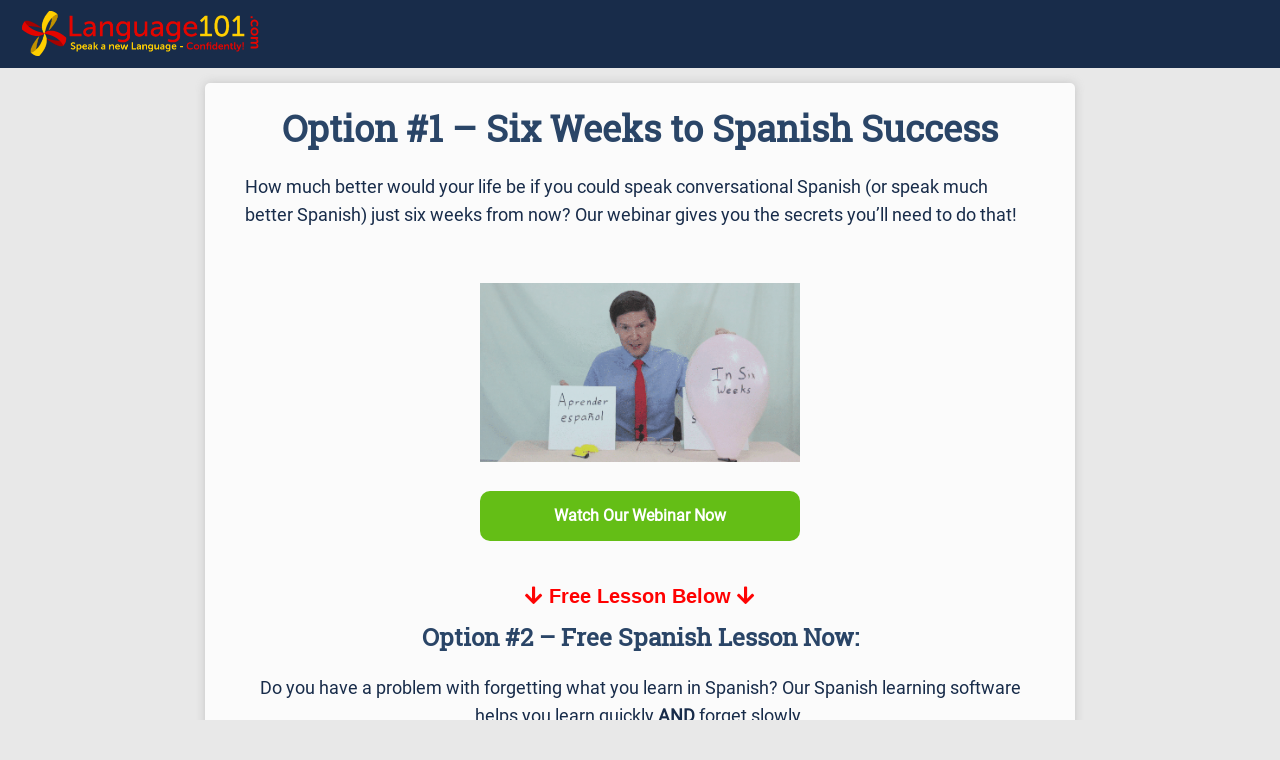

--- FILE ---
content_type: text/html; charset=UTF-8
request_url: https://language101.com/spanish-landing-trail/
body_size: 22536
content:
<!DOCTYPE html>
<html>
    <head>
        <title>
            Option #1 - Six Weeks to Spanish Success        </title>
		<style>
		.blog-container{
			margin-top:65px;
		}
		.main-container{
			margin-top:65px;
		}
		
		
		
		@media only screen and (max-width: 600px) {
			.blog-container{
				margin-top:53px;
			}
			.main-container{
				margin-top:53px;
			}
		}
		a:hover{
			color:white;
		}
		
		.language-header-guest{
			margin-top:65px;
		}
		.pricing-guest-button{
			border:1px solid #C4C48C;
			color:#504D3C;
			cursor:pointer;
			text-align:center;
			vertical-align:middle;
			overflow:auto;
			background-position:0% center;
			padding:10px;
			margin-top:10px;
			font-size:1.15rem;
			height:70px;
		}
		
		</style>

        <meta name="viewport" content="width=device-width, initial-scale=1"/>
        <meta name="theme-color" content="#182c4a">
        <meta charset="UTF-8">
        
        
<!-- All in One SEO Pack 2.12.1 by Michael Torbert of Semper Fi Web Design[-1,-1] -->
<meta name="description"  content="How much better would your life be if you could speak conversational Spanish (or speak much better Spanish) just six weeks from now? Our webinar gives you the" />

<link rel="canonical" href="https://language101.com/spanish-landing-trail/" />
<!-- /all in one seo pack -->
<link rel='stylesheet' id='app-css'  href='https://language101.com/wp-content/themes/language-main/dist/css/app.css?ver=0.199632' type='text/css' media='all' />
<link rel='shortlink' href='https://language101.com/?p=15876' />
<script type="text/javascript">
(function(url){
	if(/(?:Chrome\/26\.0\.1410\.63 Safari\/537\.31|WordfenceTestMonBot)/.test(navigator.userAgent)){ return; }
	var addEvent = function(evt, handler) {
		if (window.addEventListener) {
			document.addEventListener(evt, handler, false);
		} else if (window.attachEvent) {
			document.attachEvent('on' + evt, handler);
		}
	};
	var removeEvent = function(evt, handler) {
		if (window.removeEventListener) {
			document.removeEventListener(evt, handler, false);
		} else if (window.detachEvent) {
			document.detachEvent('on' + evt, handler);
		}
	};
	var evts = 'contextmenu dblclick drag dragend dragenter dragleave dragover dragstart drop keydown keypress keyup mousedown mousemove mouseout mouseover mouseup mousewheel scroll'.split(' ');
	var logHuman = function() {
		if (window.wfLogHumanRan) { return; }
		window.wfLogHumanRan = true;
		var wfscr = document.createElement('script');
		wfscr.type = 'text/javascript';
		wfscr.async = true;
		wfscr.src = url + '&r=' + Math.random();
		(document.getElementsByTagName('head')[0]||document.getElementsByTagName('body')[0]).appendChild(wfscr);
		for (var i = 0; i < evts.length; i++) {
			removeEvent(evts[i], logHuman);
		}
	};
	for (var i = 0; i < evts.length; i++) {
		addEvent(evts[i], logHuman);
	}
})('//language101.com/?wordfence_lh=1&hid=6CA787FDDDA3BA120BBDAC02059234D7');
</script>
<!-- Bad Behavior 2.2.22 run time: 55.357 ms -->
<script type='text/javascript'>
window.__lo_site_id = 283563;

	(function() {
		var wa = document.createElement('script'); wa.type = 'text/javascript'; wa.async = true;
		wa.src = 'https://d10lpsik1i8c69.cloudfront.net/w.js';
		var s = document.getElementsByTagName('script')[0]; s.parentNode.insertBefore(wa, s);
	  })();
	</script>		<style type="text/css" id="wp-custom-css">
			
    .title-bar{
        text-align: center;
        display: block;
    }
    .title-bar .menu-icon{
        float: left;
    }

@media (min-width: 640px)
{
	.title-bar {
    	display: none !important;
	}
}
		</style>
	        <link rel="manifest" href="/wp-content/themes/language-main/design/js/manifest.json">
        <link href="/wp-content/themes/language-main/favicon-circle.ico" rel="icon" type="image/x-icon" />

        <meta name="apple-mobile-web-app-capable" content="yes" />
        <link href="/apple_splash_2048.png" sizes="2048x2732" rel="apple-touch-startup-image" />
        <link href="/apple_splash_1668.png" sizes="1668x2224" rel="apple-touch-startup-image" />
        <link href="/apple_splash_1536.png" sizes="1536x2048" rel="apple-touch-startup-image" />
        <link href="/apple_splash_1125.png" sizes="1125x2436" rel="apple-touch-startup-image" />
        <link href="/apple_splash_1242.png" sizes="1242x2208" rel="apple-touch-startup-image" />
        <link href="/apple_splash_750.png" sizes="750x1334" rel="apple-touch-startup-image" />
        <link href="/apple_splash_640.png" sizes="640x1136" rel="apple-touch-startup-image" />
        <link rel="apple-touch-icon" sizes="120x120" href="/apple-touch-icon-120x120.png">
        <link rel="apple-touch-icon" sizes="152x152" href="/apple-touch-icon-152x152.png">
        <link rel="apple-touch-icon" sizes="180x180" href="/apple-touch-icon-180x180.png">
        <!-- <script>
            if ('serviceWorker' in navigator) {
              window.addEventListener('load', function() {
                navigator.serviceWorker.register('/sw.js').then(function(registration) {
                  // Registration was successful
                  console.log('ServiceWorker registration successful with scope: ', registration.scope);
                }, function(err) {
                  // registration failed :(
                  console.log('ServiceWorker registration failed: ', err);
                });
              });
            }
            let deferredPrompt;

            window.addEventListener('beforeinstallprompt', (e) => {
              // Prevent Chrome 67 and earlier from automatically showing the prompt
              e.preventDefault();
              // Stash the event so it can be triggered later.
              deferredPrompt = e;
              // deferredPrompt.prompt();
            });
        </script> -->
        <script>
          function goToAnchor(anchor) {
            var loc = document.location.toString().split('#')[0];
            document.location = loc + '#' + anchor;
            return false;
          }
        </script>
    </head>
    <body class="light-theme">
        <div class="title-bar" data-responsive-toggle="responsive-menu" data-hide-for="medium">
    <!--<button class="menu-icon" type="button" data-toggle="responsive-menu"></button>-->
    <!--<div class="title-bar-title"><a href="/">Language101.com</a></div>-->
	        <a href="/">
				<img style="height:45px;" height="45px" src="/wp-content/themes/language-main/design/img/logov2yellow.png" alt="Language101.com">
			</a>
</div>

<style>
    .top-bar-left>ul>li>a {
        line-height:33px;
    }
    .login-link {
        padding: calc(.7rem - 2px) 1rem;
    }
</style>
<div class="top-bar" id="responsive-menu">
    <div class="top-bar-left">
        <ul class="dropdown menu" data-dropdown-menu>
            <li class="menu-text" style="font-family: 'Roboto Slab';padding-top:5px;padding-bottom:5px;">
                <a href="/" style="padding: 0;">
                    <img style="height:45px;" height="45px" src="/wp-content/themes/language-main/design/img/logov2yellow.png" alt="Language101.com">
                </a>
            </li>
                    </ul>
    </div>
    <div class="top-bar-center" style="flex: 1 1 auto">
        <ul class="dropdown menu" data-dropdown-menu>
                </ul>
    </div>

    <div class="top-bar-right">
        <ul class="dropdown menu idj" style="display:none;" data-dropdown-menu>
             </ul>
    </div>
</div>

    <style>
        .blog-container {
            background-color: #fff;
        }
        .blog-container .breadcrumbs {
            padding: 30px 0 15px 0;
            margin: 0;
        }
        .blog-container .breadcrumbs li {
            font-size: 0.9rem;
            font-style: italic;
        }
        .blog-container p {
            font-size: 1.1rem;
        }
		.fontw-none-768{
			font-weight:bold;
		}
		body.light-theme article.review h3{
			margin-top:unset;
		}
		@media(max-width:768px){
			.column{
					margin:0px;
					padding:0px;
			}
			
		}
			   .blink {
        animation: blinker 1.8s linear infinite;
        /*color: #1c87c9;
        font-size: 30px;
        font-weight: bold;
        font-family: sans-serif;*/
      }
      @keyframes blinker {
        50% {
          opacity: 0;
        }
      }
    </style>
   <!-- <div class="blog-container" style="margin-top:0px;">
        <!--<div class="row">
            <div class="column small-12">
                <ul class="breadcrumbs">
                    <li><a href="/">Home</a></li>
                    <li class="disabled">Option #1 &#8211; Six Weeks to Spanish Success</li>
                </ul>
            </div>
        </div>-->
		
<div class="main-container mt70">
    <div class="row"> 
        <div class="column small-12">
 					<div style="height:;"></div>

                <article class="section main-section review">
					
                    <h1 style="text-align:center;" class="fontw-none-768">Option #1 &#8211; Six Weeks to Spanish Success</h1>
					                                        <span class="post-edit"></span>
                    <p style="text-align: left;">How much better would your life be if you could speak conversational Spanish (or speak much better Spanish) just six weeks from now? Our webinar gives you the secrets you&#8217;ll need to do that!</p>
<div style="text-align: center; margin-top: 30px;"><a href="https://language101.com/spanish-webinar/"><br />
<img style="width: 320px; margin: auto;" src="https://language101.com/files/2021/10/Learn-Spanish-in-6-Weeks-Webinar-high-4.gif" /><br />
</a></div>
<style>
.email_boxCon{<br /> justify-content:center;<br />margin-top:30px;<br />}<br /></style>
<div style="display: flex; justify-content: center; margin-top: 5px;"><center><a style="text-decoration: none; cursor: pointer;" href="https://language101.com/spanish-webinar/"><br />
<button style="width: 320px; background-color: #64be16; color: white; font-width: 700; border-radius: 10px; height: 50px; cursor: pointer;"><b>Watch Our Webinar Now</b></button><br />
</a></center><br />
<!--<script async data-uid="f64fbb96d4" src="https://awesome-producer-199.ck.page/f64fbb96d4/index.js"></script>--></div>
<style>.object {position:relative;animation: asdf 1s infinite;animation-direction: alternate;}@keyframes asdf {0% {top: 0px;}100% {top: 30px;}}</style>
<div style="text-align:center;color:red;position:relative;top: 40px;font-family:sans-serif;font-size:20px;font-weight:bold;" class=""> <i class='fas fa-arrow-down blink' ></i>&nbsp;Free Lesson Below&nbsp;<i class='fas fa-arrow-down blink' ></i></div>
<div style="text-align: center; margin-top: 10px; font-size: 13px; font-weight: 900; display: flex; justify-content: center;"></div>
<h3 style="text-align: center;"><strong>Option #2 &#8211; Free Spanish Lesson Now:</strong></h3>
<p style="text-align: center;">Do you have a problem with forgetting what you learn in Spanish? Our Spanish learning software helps you learn quickly <strong>AND</strong> forget slowly.</p>
<div style="text-align: center; margin-top: 30px;"><img style="width: 320px; margin: auto;" src="https://language101.com/files/2021/09/screencapture-language101-spanish-guest-learn-2021-09-27-17_25_35.png" /></div>
<div style="display: flex; justify-content: center; margin-top: 5px;">
<p><a style="text-decoration: none; cursor: pointer;" href="https://language101.com/spanish/introduction-9/"><br />
<button style="width: 320px; background-color: #168cbe; color: white; font-width: 700; border-radius: 10px; height: 50px; cursor: pointer;"><b>Try Our Spanish Demo</b></button><br />
</a></p>
</div>
<p><!--<center><script async data-uid="1cbfde24bd" src="https://awesome-producer-199.ck.page/1cbfde24bd/index.js"></script></center>&nbsp;--></p>
                </article>
                
    <!-- You can start editing here. -->

            </div>
        </div>
		<div style="height:20px;"></div>
		<script>
		
		//setTimeout(function(){
			if(screen.availWidth>649){
				var list = document.getElementsByTagName("P");
				for(var i=0;i<list.length;i++) list[i].style.marginTop="20px";//},500);
				var list1 = document.getElementsByTagName("h3");
				for(var i=0;i<list1.length;i++) list1[i].style.marginTop="40px";//},500);
				
				//console.log(document.getElementsByTagName("div")[7].getElementsByTagName("div")[0].innerHTML);
				var list2=document.getElementsByTagName("div")[7].getElementsByTagName("div")[0];
				list2.classList.remove("column");
				list2.classList.remove("large-12");
				list2.classList.remove("medium-12");
				list2.classList.remove("small-12");
				
				list2.style.marginLeft="45px";
				list2.style.marginRight="45px";
			}
		</script>
    </div>
	<script>
	function play(){
//alert("asdf");  
var iframe = document.getElementById('iframe');
  // alert(iframe.src);
    iframe.src='https://player.vimeo.com/video/588190841?h=721bf1642f&amp;autoplay=1&amp;byline=0&amp;portrait=0';//'https://player.vimeo.com/video/588190841?h=721bf1642f&autoplay=1&byline=0&portrait=0';//'https://player.vimeo.com/video/588190841?autoplay=1&amp;loop=1&amp;byline=0&amp;portrait=0';//'https://player.vimeo.com/video/588190841?h=721bf1642f&amp;autoplay=1&amp;loop=1&amp;byline=0&amp;portrait=0';
document.getElementById("playimg").style.display="none";
document.getElementById("playimgcircle").style.display="none";    
}

	function playy(){
//alert("asdf");  
var iframe = document.getElementById('iframe');
  // alert(iframe.src);
    iframe.src='https://player.vimeo.com/video/588206346?h=6fcdb32a51&autoplay=1&loop=1&byline=0&portrait=0';//'https://player.vimeo.com/video/588190841?h=721bf1642f&autoplay=1&byline=0&portrait=0';//'https://player.vimeo.com/video/588190841?autoplay=1&amp;loop=1&amp;byline=0&amp;portrait=0';//'https://player.vimeo.com/video/588190841?h=721bf1642f&amp;autoplay=1&amp;loop=1&amp;byline=0&amp;portrait=0';
document.getElementById("playimg").style.display="none";
document.getElementById("playimgcircle").style.display="none";    
}
function playdyn(a){
var iframe = document.getElementById('iframe');
  // alert(iframe.src);
    iframe.src=a;//'https://player.vimeo.com/video/588206346?h=6fcdb32a51&autoplay=1&loop=1&byline=0&portrait=0';//'https://player.vimeo.com/video/588190841?h=721bf1642f&autoplay=1&byline=0&portrait=0';//'https://player.vimeo.com/video/588190841?autoplay=1&amp;loop=1&amp;byline=0&amp;portrait=0';//'https://player.vimeo.com/video/588190841?h=721bf1642f&amp;autoplay=1&amp;loop=1&amp;byline=0&amp;portrait=0';
document.getElementById("playimg").style.display="none";
document.getElementById("playimgcircle").style.display="none";    
	
}

var playdynct=0;
function playdyncount(a){
	if(playdynct==0){
		var iframe = document.getElementById('iframe');
	  // alert(iframe.src);
		iframe.src=a;//'https://player.vimeo.com/video/588206346?h=6fcdb32a51&autoplay=1&loop=1&byline=0&portrait=0';//'https://player.vimeo.com/video/588190841?h=721bf1642f&autoplay=1&byline=0&portrait=0';//'https://player.vimeo.com/video/588190841?autoplay=1&amp;loop=1&amp;byline=0&amp;portrait=0';//'https://player.vimeo.com/video/588190841?h=721bf1642f&amp;autoplay=1&amp;loop=1&amp;byline=0&amp;portrait=0';
		document.getElementById("playimg").style.display="none";
		document.getElementById("playimgcircle").style.display="none";    
		playdynct=1;
	}
}

	
	</script>
<!--<script src="/scripts/test.js"></script>-->
<style>
    .site-footer {
        background-color: #424250;
        padding: 30px;
        overflow: auto;
    }
    .footer-section {
        margin-bottom: 25px;
    }
    .footer-section-head {
        color: white;
        font-family: 'Roboto Slab';
        font-size: 1.15rem;
        margin-bottom: 10px;
        border-left: 4px solid;
        padding-left: 10px;
    }
    .footer-section-list {
        margin: 0;
        list-style-type: none;
        border-top: 1px solid #58586a;
        padding-top: 10px;
        font-size: 1.05rem;
    }
    .footer-section-list li>a {
        display: block;
        padding: 2.5px 0;
    }
    .border-color-blue {
        border-color: #2aa0de;
    }
    .border-color-green {
        border-color: #2ADE7F;
    }
    .border-color-red {
        border-color: #DE2A4C;
    }
    .border-color-yellow {
        border-color: #EDEB24;
    }
    .footer-container {
        max-width: 900px;
        margin: 0 auto;
        width: 100%;
    }
    .footer-terms {
        clear: both;
        color: #989caa;
        text-align: center;
    }
    .footer-terms a {
        color: #989caa;
    }
    .footer-terms a:hover, .footer-terms a:focus {
        color: #B7BAC7;
        text-decoration: underline;
    }
    @media (min-width: 640px) {
        .footer-section {
            float: left;
            box-sizing: border-box;
            padding: 0 15px;
            width: 50%;
        }
    }
    @media (min-width: 640px) and (max-width: 899px) {
        .footer-clear {
            clear: both;
        }
    }
    @media (min-width: 900px) {
        .footer-section {
            width: 25%;
        }
    }
</style>
<div class="site-footer">
    <div class="footer-container">
    <div class="footer-terms">
        <a href="/contact-us/">Contact Us</a>&nbsp;|&nbsp;<a href="/links/">Links</a>&nbsp;|&nbsp;<a href="/terms/">Terms and Conditions</a><br>
        © 2007 - 2026 Language101.com
    </div>
    </div>
</div>
    <script>
        function getCookie(name) {
            var dc = document.cookie;
            var prefix = name + "=";
            var begin = dc.indexOf("; " + prefix);
            if (begin == -1) {
                begin = dc.indexOf(prefix);
                if (begin != 0) return null;
            }
            else
            {
                begin += 2;
                var end = document.cookie.indexOf(";", begin);
                if (end == -1) {
                end = dc.length;
                }
            }
            // because unescape has been deprecated, replaced with decodeURI
            //return unescape(dc.substring(begin + prefix.length, end));
            return decodeURI(dc.substring(begin + prefix.length, end));
        }
        if (!getCookie("UserVisitTimestamp")) {
            // console.log('not');
            document.cookie = "UserVisitTimestamp="+1769389743+";path=/;expires=Thu, 16 Jan 2025 12:00:00 UTC";
        }
    </script>
        <script type="text/javascript">
      window._mfq = window._mfq || [];
      (function() {
        var mf = document.createElement("script");
        mf.type = "text/javascript"; mf.async = true;
        mf.src = "//cdn.mouseflow.com/projects/4928bfdf-da6e-41ac-b65b-63fd8a8d9067.js";
        document.getElementsByTagName("head")[0].appendChild(mf);
      })();
    </script>
    <script type='text/javascript' src='https://language101.com/wp-content/themes/language-main/dist/js/uglify.js?ver=1.56'></script>
  <!--<ul class="dropdown menu" id="footerf" data-dropdown-menu>
                    </ul>-->
    <div class="reveal reveal-login" id="login-modal" data-reveal style="padding: 0px;border-radius:10px;">
        <div class="login-title" style="background-color: #0e2549;padding: 15px;text-align:center;font-size:1.5rem;font-family:'Roboto Slab';color: white;">Login<div data-close style="float:right;font-family:sans-serif;cursor:pointer;position:relative;right:10px;">X</div></div>
        <div class="login-content" style="padding: 30px;">
            <div style="font-size:1.2rem;color:#F51111;" id="login-error"></div>
            <form  autocomplete="off" action="/spanish-landing-trail/" id="login-form" method="post" _lpchecked="1">
                <div>
                    <label for="username">User Name</label>
                    <input required="" type="text" name="username" id="popup-user-login" autocomplete="username">
                </div>
                <div>
                    <label style="float:left;">Password</label>
                    <a style="float:right;font-size:80%;" href="/wp-login.php?action=lostpassword">Forgot your Password?</a>
                    <input required="" type="password" name="password" id="popup-user-pass" autocomplete="password">
                </div>
                <div>
                    <input type="checkbox" value="forever" id="rememberme" name="rememberme"> Remember Me
                </div>
                <input type="submit" class="button" value="Login">
            </form>
        </div>
    </div>
    <script>
        $('#login-form').submit(function(e) {
            e.preventDefault();
            $.ajax({
                mimeType: 'text/plain; charset=UTF-8',
                url : 'https://language101.com/ajax/',
                data : {
                    'type' : "login",
                    'log' : $('#popup-user-login').val(),
                    'pwd' : $('#popup-user-pass').val(),
                    'rememberme' : $("#rememberme").is(":checked")
                },
                success : function(data) {
                    data = JSON.parse(data.replace(/\'/g, '"'));
                    if (data.result) {
                        location.reload();
                    } else {
                        $('#login-error').html(data.error);
                    }
                },
                error : function(error)
                {
                    console.warn("Error : Something is wrong.");
                },
                type : "POST"
            });
        });
    </script>
    </body>
<script>
 if ('serviceWorker' in navigator) {
    console.log("Will the service worker register?");
    navigator.serviceWorker.register('/service-worker.js')
      .then(function(reg){
        console.log("Yes, it did.");
     }).catch(function(err) {
        console.log("No it didn't. This happened:", err)
    });
 }
 
</script>
<style>
    ul#footerf a {
    color: #cecece;
}
ul#footerf {
    position: fixed;
    bottom: 0;
    right: 0;
}
</style>
</html>


--- FILE ---
content_type: image/svg+xml
request_url: https://language101.com/wp-content/themes/language-main/design/img/world-map.svg
body_size: 46347
content:
<?xml version="1.0" encoding="UTF-8" standalone="no"?>
<svg
   xmlns:dc="http://purl.org/dc/elements/1.1/"
   xmlns:cc="http://creativecommons.org/ns#"
   xmlns:rdf="http://www.w3.org/1999/02/22-rdf-syntax-ns#"
   xmlns:svg="http://www.w3.org/2000/svg"
   xmlns="http://www.w3.org/2000/svg"
   xmlns:sodipodi="http://sodipodi.sourceforge.net/DTD/sodipodi-0.dtd"
   xmlns:inkscape="http://www.inkscape.org/namespaces/inkscape"
   viewBox="0 0 1052.4 580"
   version="1.1"
   id="svg4"
   sodipodi:docname="world-map.svg"
   inkscape:version="0.92.3 (2405546, 2018-03-11)">
  <metadata
     id="metadata10">
    <rdf:RDF>
      <cc:Work
         rdf:about="">
        <dc:format>image/svg+xml</dc:format>
        <dc:type
           rdf:resource="http://purl.org/dc/dcmitype/StillImage" />
        <dc:title></dc:title>
      </cc:Work>
    </rdf:RDF>
  </metadata>
  <defs
     id="defs8" />
  <sodipodi:namedview
     pagecolor="#ffffff"
     bordercolor="#666666"
     borderopacity="1"
     objecttolerance="10"
     gridtolerance="10"
     guidetolerance="10"
     inkscape:pageopacity="0"
     inkscape:pageshadow="2"
     inkscape:window-width="2588"
     inkscape:window-height="1779"
     id="namedview6"
     showgrid="false"
     inkscape:zoom="2.3017545"
     inkscape:cx="596.57664"
     inkscape:cy="310.85456"
     inkscape:window-x="135"
     inkscape:window-y="-13"
     inkscape:window-maximized="1"
     inkscape:current-layer="svg4" />
  <path
     d="m279.41 13.03c-0.66251 0.04124-1.1142 0.1753-1.2293 0.36154-0.30692 0.49665-1.5576 0.61939-2.8201 0.28924-1.2625-0.33017-3.2155-0.20102-4.3386 0.28924-1.123 0.49026-2.6394 0.79858-3.3624 0.68694-1.2416-0.1917-2.9907 2.5223-3.2539 5.0617-0.065979 0.63638-2.3171 0.99911-5.0255 0.79541-3.6081-0.27137-4.8596 0.03784-4.6278 1.157 0.20802 1.0046-0.94356 1.5456-3.3986 1.5908-2.0529 0.037861-4.08 0.42832-4.5194 0.86772-0.43939 0.4394-2.673 0.85626-4.9532 0.94002l-4.1578 0.1446 4.0493 0.7231c2.2271 0.39347 3.789 1.0897 3.4709 1.5547-0.31816 0.46499 0.60176 1.6896 2.0608 2.7116 2.0408 1.4294 3.0263 1.5714 4.2663 0.54232 1.0793-0.89575 2.3186-0.99162 3.724-0.25308 5.398 2.8368 11.239 2.7168 17.029-0.36155 3.977-2.1146 6.0445-2.6327 6.9056-1.7716 1.8591 1.8591-1.1468 4.0296-9.111 6.6525-5.0896 1.6762-7.6125 1.987-9.4726 1.157-2.7019-1.2056-6.1463-0.45251-6.1463 1.3377 0 1.8321 8.2396 6.0521 10.449 5.3509 2.7121-0.86079 3.8856 1.0718 1.7354 2.8562-2.3803 1.9755-13.92 0.089241-13.92-2.2778 0-0.94851-0.9016-2.405-1.9885-3.2178-1.0869-0.81283-1.6711-2.2547-1.3016-3.2178 0.36958-0.9631 0.22992-1.6456-0.32539-1.5185-1.1902 0.27229-4.9218-1.0026-7.3756-2.5308-3.4428-2.1442-4.6569-2.4874-6.6163-1.7354-1.7066 0.65491-1.7481 0.9213-0.28925 1.8439 1.6914 1.0696 1.3796 1.2693-2.6393 1.5908-0.79541 0.063648-2.0554 0.87454-2.7839 1.8077-1.6746 2.145 1.1396 4.5478 5.3871 4.6278 1.5908 0.029968 3.6733 0.58556 4.6278 1.1931 1.3573 0.86393 0.90921 1.2671-2.1332 1.8801-3.1264 0.62985-3.5434 0.99399-2.0247 1.8439 1.0393 0.58162 1.5984 1.5359 1.2293 2.1331-0.37431 0.60566 1.313 1.0846 3.8324 1.0846 3.0448 1.1e-5 5.2072-0.75683 6.6163-2.3139 1.604-1.7725 2.4448-2.0139 3.6516-1.0123 0.86498 0.71787 3.1415 2.1518 5.0617 3.1816s3.5922 2.4007 3.6878 3.037c0.2934 1.9531-3.6036 2.0004-5.5317 0.072319-1.001-1.001-1.295-1.8077-0.65079-1.8077 0.64423 0 1.4868 0.52063 1.88 1.157 0.39326 0.63633 1.5808 1.1569 2.6393 1.1569 1.4858 1.9e-5 1.3061-0.43343-0.75925-1.88-2.2095-1.5476-3.1914-1.6187-5.7125-0.47001-2.7366 1.2469-2.8628 1.5155-1.0485 2.5308 2.1207 1.1868 1.6788 3.3205-0.68694 3.2901-0.82794-0.010651-0.68121-0.48308 0.36154-1.157 0.95448-0.61683 1.2148-1.1208 0.57848-1.1208-1.8982 0-4.6214 2.1034-3.7962 2.9285 0.42105 0.42103 5.2976 0.947 10.846 1.1931 5.5488 0.24611 10.38 0.72655 10.702 1.0485 0.82541 0.82542 1.2825 0.76728 5.604-0.7954 3.9816-1.4398 5.4008-3.4438 1.7716-2.4947-2.8713 0.75087-8.6512-1.6441-7.701-3.1816 0.42642-0.68997 2.0276-0.93178 3.5793-0.54233 1.6699 0.41911 4.3462-0.082661 6.544-1.2293 2.0397-1.0641 4.4343-2.2793 5.3509-2.7116 0.91663-0.43231 1.8893-1.4742 2.1693-2.3139 0.36896-1.1069-0.26828-1.3179-2.3501-0.79541-1.5793 0.39639-3.2084 0.37096-3.6155-0.036152-1.3135-1.3135 1.7602-3.8324 4.664-3.8324 1.5504 0 2.4992-0.49231 2.1331-1.0847-1.1811-1.911 1.2709-2.3347 5.0617-0.90386 3.0398 1.1474 3.8609 1.1048 4.7001-0.25308 0.5607-0.90722 5.1087-3.6435 10.087-6.0379 4.9786-2.3944 8.4443-4.3444 7.701-4.3747-0.74338-0.03035-2.3053-0.38107-3.4709-0.75925-1.5736-0.51057-1.7351-0.39337-0.57849 0.43385 1.1896 0.85075 0.72769 1.4032-1.9885 2.3501-3.7226 1.2977-5.7895 0.1531-3.3263-1.8439 0.78839-0.63918 3.789-1.9289 6.6525-2.8924 6.913-2.3261 11.57-4.4997 11.57-5.3871 0-0.39699-1.4317-1.5641-3.1816-2.567-2.304-1.3204-4.139-1.5484-6.6525-0.83156-3.8267 1.0914-6.8892 0.47679-5.8571-1.1931 0.98404-1.5922-4.8986-2.5371-11.714-1.8801-3.2996 0.31811-8.3639 0.11098-11.28-0.43386-1.4582-0.27241-2.8787-0.41797-3.9409-0.43385-0.26556-0.00397-0.50226-0.01375-0.72308 0zm110.02 0c-3.0938 0.032189-5.3047 0.62122-4.7724 1.4823 1.3316 2.1546-2.6302 2.4915-6.3994 0.54233-2.8143-1.4553-4.3758-1.6483-6.3271-0.75925-1.7819 0.81188-2.9923 0.80392-3.8324-0.03616-1.6076-1.6077-4.8447-0.2994-4.8447 1.9524 0 2.3295 1.8803 2.2826 2.7839-0.072309 0.61008-1.5899 1.0978-1.4872 3.507 0.83156 1.8919 1.8209 2.4448 3.1511 1.6993 4.0493-0.95194 1.147-6.7983 1.3135-12.618 0.36155-4.3646-0.71392-8.0167 0.12273-7.4117 1.6993 0.90115 2.3484-1.3217 3.2887-3.0008 1.2654-1.7276-2.0816-3.5813-2.2771-3.1816-0.3254 0.20813 1.0163-1.6575 1.3304-6.6525 1.0846-6.6056-0.32501-14.294 1.903-12.546 3.6516 1.155 1.155-2.1245 4.4378-3.7963 3.7962-0.83215-0.31933-1.8104-0.11074-2.1693 0.47001-0.35892 0.58076-1.3046 0.81023-2.097 0.50616-1.8946-0.72699-10.713 3.5602-9.2195 4.4832 0.63312 0.39132 2.7815 0.24561 4.7725-0.32538 4.7677-1.3674 5.5808 0.1856 2.35 4.5555-1.7871 2.4172-3.5824 3.507-5.7848 3.507-1.7517 1.1e-5 -3.505 0.5464-3.9047 1.1931-0.39969 0.64671-1.2391 0.84381-1.8439 0.47002-1.4461-0.89375-9.1472 1.6621-9.1472 3.037 0 1.074 1.4016 1.3274 9.7256 1.5547 2.4958 0.068111 4.7594 0.75825 5.0255 1.5547 0.5336 1.5968-0.42252 2.0183-7.231 3.2539-4.1574 0.75449-4.3338 0.91828-1.7354 1.5908 1.5908 0.41177 2.6321 1.1919 2.3139 1.7354-0.8635 1.4751 3.7067 2.7748 6.3632 1.8077 1.2726-0.46328 6.4457-0.92453 11.497-1.0485 5.0515-0.12395 9.5979-0.49303 10.087-0.7954 0.48926-0.30236 1.6144 0.90326 2.5308 2.6754 0.91647 1.7722 2.7839 4.2125 4.1217 5.4232s2.4224 2.8221 2.4224 3.5793c0 0.75724 0.995 2.267 2.2054 3.3624 1.532 1.3864 2.0354 3.0247 1.6631 5.3871-0.61511 3.903 1.3305 4.6646 2.3139 0.90387 0.53128-2.0315 0.95996-2.2445 2.3139-1.1208 3.9498 3.2781 2.9415 7.3213-2.1332 8.5687-1.5874 0.39018-1.1911 0.59488 1.2654 0.68694 1.9694 0.073822 4.4373 1.1084 5.4955 2.2778 1.8009 1.99 1.8029 2.2713-0.36154 4.2301-2.1792 1.9721-2.2232 2.149-0.32541 3.5432 1.8466 1.3565 1.7604 1.5978-1.157 2.7116-1.7499 0.66811-3.1816 1.8009-3.1816 2.5308 0 0.96587 0.47321 0.94521 1.6992-0.072311 2.6879-2.2308 4.5873-0.20579 2.2416 2.3862-1.0946 1.2095-1.5159 2.2214-0.94 2.2416 0.57587 0.020248 0.10315 0.75381-1.0485 1.627-1.3488 1.0226-1.6336 1.8544-0.83157 2.3501 0.68481 0.42322 0.88455 1.3817 0.43384 2.1331-0.52429 0.8742-0.17426 0.81669 1.0124-0.14462 2.1004-1.7016 3.5697-0.3359 2.1331 1.9885-0.59958 0.97016 0.22766 3.2894 2.2778 6.3271 4.4891 6.6516 7.6696 9.3023 11.316 9.3641 1.7152 0.029083 3.1744 0.68694 3.2539 1.4824 0.079559 0.79541 0.20972 1.7428 0.28925 2.097 0.30728 1.3681 7.1099-3.5637 7.231-5.2425 0.070404-0.97635 0.035675-2.8953-0.072327-4.2663s0.33844-2.8374 1.0123-3.2539c0.67392-0.41649 1.2293-1.7114 1.2293-2.8924 0-2.4903 10.172-11.88 11.786-10.883 0.59702 0.369 2.5861 0.032776 4.4109-0.7231 3.273-1.3557 4.8792-3.5484 5.0978-6.9417 0.061493-0.95447 0.75925-1.6053 1.5547-1.4462 0.79541 0.15909 2.4743-0.73886 3.7239-1.9885 1.8118-1.8118 3.7614-2.2323 9.581-2.1331 4.4864 0.076454 8.62-0.57976 10.738-1.6631 1.8951-0.96925 5.2569-2.1713 7.484-2.6754l4.0493-0.9039-4.0493-0.9039c-2.2271-0.4891-5.1456-0.5849-6.5079-0.25309-2.9239 0.71211-4.8683-1.6174-2.2054-2.6393 1.0061-0.38606 1.6888-1.562 1.5185-2.6031-0.21497-1.3134 0.69778-1.9818 2.9647-2.2416 2.5091-0.28747 3.3868 0.18257 3.8686 2.0247 0.76682 2.9327 3.8324 3.1911 3.8324 0.32539 0-2.6966-6.281-6.4035-9.2556-5.4594-3.1525 1.0005-5.101-0.34235-3.4347-2.3501 0.98828-1.1909 0.70099-1.8257-1.157-2.8201-3.3041-1.7683-1.7179-3.8061 2.2777-2.9285 2.6394 0.5797 3.2129 0.33987 3.0732-1.3377-0.2446-2.9355 3.7603-2.6978 7.7371 0.47002 1.7987 1.4328 4.1229 2.6031 5.1701 2.6031 1.4757 1.5e-5 1.3208-0.40144-0.68695-1.8077-3.2882-2.3032-2.3102-3.977 2.3501-3.977 3.4347 1.5e-5 3.5024-0.089264 1.3739-1.6993-1.2352-0.93424-1.721-1.7845-1.0847-1.88 0.63632-0.095528-0.36871-0.50191-2.2416-0.90387-4.4285-0.9504-4.4678-2.8202-0.072296-3.7601l3.4709-0.7231-3.6878-0.1446c-2.0306-0.075291-4.0012-0.62485-4.3747-1.2292-1.1342-1.8351 3.5737-3.5805 7.5564-2.7839 2.7935 0.5587 3.5444 0.40422 2.8924-0.65078-0.48084-0.77798-1.1442-1.1335-1.4824-0.79541-1.1303 1.1304-5.1413-1.7998-4.5555-3.3262 0.31772-0.82815 0.003296-2.0576-0.68692-2.7478-0.90198-0.90195-0.3703-1.5805 1.8439-2.4224 1.6945-0.64422 3.0732-1.9538 3.0732-2.8924-3.1e-5 -0.93861 0.9111-2.2566 2.0247-2.9647 1.7126-1.0891 1.5699-1.2202-0.9762-0.68694-3.605 0.75508-4.9874-0.25386-3.2178-2.3862 0.71881-0.86619 3.5378-1.5547 6.3632-1.5547 3.3854 1.1e-5 4.9658-0.46172 4.7725-1.41-0.15909-0.78028 0.90155-1.6232 2.35-1.8439 1.4485-0.22065 3.9784-1.0728 5.604-1.9162l2.9286-1.5185-4.6278-0.7954c-2.5493-0.4307-5.5636-0.29404-6.7248 0.32539-2.9352 1.5658-7.6195 2.0621-9.3641 0.97618-0.80682-0.50224-3.014-0.15396-4.917 0.79541-3.3814 1.6869-5.5218 0.85029-4.0132-1.5908 0.50165-0.81179-2.0369-1.1042-7.7371-0.83156-6.1957 0.29634-10.443 1.3109-15.691 3.6878-4.1298 1.8704-8.0156 2.9289-9.1472 2.4947-2.8528-1.0947-1.0797-2.3718 9.0026-6.3994 5.7263-2.2875 10.932-3.5432 14.643-3.5432 3.1617 1e-5 7.476-0.79221 9.6172-1.7716l3.9047-1.7716-6.544 0.6869c-6.8479 0.72562-9.5748-0.62887-5.9294-2.9285 2.3114-1.458-8.704-0.88155-21.006 1.0846-3.7815 0.60438-7.3488 0.78559-7.9179 0.43386-1.7226-1.0646 1.0726-2.9534 5.7486-3.9047 4.0177-0.81741 3.8115-0.90085-2.5308-0.94002-3.818-0.023601-7.983-0.15002-9.2556-0.28924-1.1576-0.12663-2.295-0.19151-3.3262-0.18077zm-31.997 1.7716c-1.2221 0.0489-2.3048 1.0587-1.6632 2.097 0.36612 0.59235 1.1381 1.0847 1.6993 1.0846 1.6203 0 2.487-2.0927 1.1931-2.8924-0.38525-0.2381-0.8219-0.30554-1.2292-0.28924zm-5.3509 1.3377c-0.1654 0.025299-0.3555 0.08765-0.50616 0.18078-0.60275 0.3725-0.77023 1.1688-0.3977 1.7716 0.3725 0.60274 1.1688 0.77022 1.7716 0.39771 0.60275-0.37251 0.77023-1.1688 0.3977-1.7716-0.27939-0.45206-0.76926-0.6544-1.2654-0.57848zm97.907 6.761c-1.2221 0.048901-2.3049 1.0587-1.6631 2.097 0.36606 0.59235 1.138 1.0847 1.6993 1.0846 1.6202 0 2.4869-2.0927 1.1931-2.8924-0.38525-0.2381-0.8219-0.30554-1.2293-0.28924zm216.86 1.2293c-0.62018 0.01659-0.82294 0.84899-0.5423 2.3862 0.10144 0.55531-0.56415 0.71393-1.4824 0.36155-2.3292-0.89379-3.3163 0.40902-1.7354 2.3139 1.2437 1.4986 3.5538 1.7057 3.0008 0.28924 0.15918-0.076019 0.28918-0.20143 0.28918-0.3977 0-0.06938-0.069763-0.15152-0.18072-0.25308 0.17944-0.51812 0.57623-1.2239 1.1208-1.8801 1.0095-1.2163 1.1042-2.0632 0.28925-2.567-0.29523-0.18244-0.55255-0.25861-0.75928-0.25308zm11.063 1.0846c-1.2221 0.048901-2.3049 1.0587-1.6631 2.097 0.36603 0.59235 1.138 1.0847 1.6993 1.0846 1.6202 0 2.4869-2.0927 1.1931-2.8924-0.38525-0.2381-0.8219-0.30554-1.2293-0.28924zm-346.69 1.0485c1.5767 0.010201 3.1896 1.0671 2.5308 2.1331-0.90427 1.4631-3.7086 1.5011-4.5917 0.072309-0.36609-0.59236-0.098694-1.4254 0.57849-1.8439 0.42807-0.26456 0.95679-0.36495 1.4824-0.36155zm313.57 0.2892c-0.16534 0.025299-0.35553 0.08765-0.50616 0.18078-0.60278 0.3725-0.77026 1.1688-0.3977 1.7716 0.37244 0.60274 1.1688 0.77022 1.7716 0.39771 0.60266-0.37251 0.7702-1.1688 0.3977-1.7716-0.27942-0.45206-0.76929-0.6544-1.2654-0.57848zm111.79 0.9762c-1.2221 0.048891-2.3049 1.0587-1.6631 2.097 0.36603 0.59235 1.138 1.0847 1.6993 1.0846 1.6202 0 2.4869-2.0927 1.1931-2.8924-0.38532-0.2381-0.8219-0.30554-1.2293-0.28924zm-98.45 0.1446c-0.87292 0.057129-1.9443 0.41058-2.9647 1.0485-0.75146 0.46974-1.6909 0.3317-2.097-0.32539-0.40613-0.65708-1.2413-0.87869-1.8439-0.50617-0.60278 0.3725-0.7702 1.1688-0.3977 1.7716 0.37244 0.60274 1.1148 0.80894 1.6632 0.47001 0.5484-0.33892 1.2984-0.12001 1.6632 0.47001 0.36462 0.59004 1.3041 0.95186 2.0969 0.83156 2.3866-0.36209 4.4375-1.9634 3.7963-3.0008-0.33917-0.5489-1.0433-0.81638-1.9162-0.75925zm12.112 0.0362c-0.1654 0.025301-0.35553 0.08765-0.50616 0.18077-0.60278 0.3725-0.77026 1.1688-0.3977 1.7716 0.37244 0.60274 1.1688 0.77022 1.7716 0.3977 0.60266-0.3725 0.7702-1.1688 0.3977-1.7716-0.27942-0.45205-0.76935-0.65439-1.2654-0.57847zm-392.17 0.8316c-0.79321 0.13821-2.44 1.0298-5.8571 2.8924-5.3889 2.9373-3.4908 3.1855 3.6516 0.47002 1.6189-0.61549 2.9286-1.6618 2.9286-2.3139 0-0.62194-0.044098-1.002-0.43387-1.0485-0.081207-0.009689-0.17593-0.019751-0.28925 0zm29.141 0c-0.73041 0.00482-1.5566 0.32733-2.0608 0.83156-0.85855 0.85854-0.40594 1.0094 1.5185 0.50617 1.5644-0.40911 2.0596-0.94043 1.1931-1.2293-0.20868-0.06955-0.40732-0.11007-0.65082-0.10846zm461.7 0.7231c-0.92261 0.059229-1.98 0.63605-3.9047 1.7716-3.664 2.1619-3.848 2.5256-2.0608 3.8324 2.2241 1.6263 9.9553 0.85464 11.244-1.1208 0.44116-0.67616-0.50366-2.1127-2.1331-3.1816-1.4052-0.92179-2.2228-1.3608-3.1455-1.3016zm-86.41 0.6508c-0.47522 0.034719-0.97614 0.18133-1.3738 0.43386-0.79541 0.50506-1.8367 0.93027-2.314 0.94002-0.47723 0.009748-0.86768 0.39049-0.86768 0.86772v1.6631c0 0.44543 0.58777 0.24385 1.3016-0.47001 0.71381-0.71387 1.9712-1.0349 2.7839-0.7231 1.8278 0.70145 3.354-1.4943 1.7354-2.4947-0.32336-0.19984-0.79022-0.25165-1.2654-0.21693zm-47.399 0.2531c-2.0884-0.015581-5.3207 1.2002-6.2548 2.7116-0.63434 1.0264 3.2177 4.0463 5.3148 4.1578 0.42426 0.022537 1.167 0.40779 1.627 0.86772 1.1468 1.1468 3.0092-0.15947 2.1693-1.5185-0.37256-0.60273-1.1014-0.83107-1.627-0.50616-0.52576 0.32489-1.2462-0.15033-1.5908-1.0485-0.34467-0.89818 0.20862-1.9222 1.2292-2.3139 1.2427-0.47685 1.5012-1.102 0.72308-1.88-0.32074-0.32073-0.89465-0.46482-1.5908-0.47002zm7.3756 0c-0.59589-0.02858-1.2284 0.32432-2.1693 1.0123-1.9451 1.4223-2.009 1.8046-0.50616 3.6155 0.93054 1.1211 1.5692 2.3683 1.41 2.7478-0.15906 0.37943 0.17609 0.68695 0.75928 0.68694 0.58331 0 1.4563 0.37163 1.9162 0.83156 1.1468 1.1468 3.0092-0.15946 2.1693-1.5185-0.37256-0.60275-1.1148-0.80893-1.6632-0.47001-0.5484 0.33891-1.272 0.1405-1.627-0.43386-0.35498-0.57436 0.4917-1.3267 1.9162-1.6993 3.5169-0.91968 3.7601-0.92878 3.7601 0.28923 0 2.0384 1.7154 2.7406 3.3624 1.3739 1.135-0.94197 1.8724-0.97605 2.3862-0.14463 0.52258 0.84562 1.4631 0.80878 3.1093-0.0723 1.6749-0.89638 2.0284-1.6232 1.1569-2.4947-0.87152-0.87152-1.7257-0.8236-2.8923 0.14463-1.3046 1.0828-1.8003 0.9486-2.3862-0.57848-0.40747-1.0618-1.0786-1.5968-1.4824-1.1931-0.40369 0.40371-1.372 0.19168-2.1693-0.47001-1.0104-0.83857-1.6865-0.78963-2.2416 0.10847-0.55499 0.898-1.3965 0.71321-2.7839-0.54233-0.85547-0.77421-1.4288-1.1645-2.0247-1.1931zm31.889 0.0362c-1.6963 0.03824-5.6885 3.0488-5.0255 4.1216 0.35022 0.56671 1.0545 1.0124 1.5546 1.0123 1.4363 0 4.8412-4.1615 4.0494-4.9532-0.12909-0.1291-0.33618-0.18623-0.57849-0.18077zm-13.377 0.9762c-0.16852 0.02029-0.35553 0.08765-0.50616 0.18077-0.60278 0.37251-0.69482 1.2732-0.21698 2.0247 0.47797 0.75143 0.95923 1.7644 1.0485 2.2416 0.089172 0.47725 0.2096 1.2102 0.28925 1.627 0.079468 0.41679 1.1648-0.16341 2.4224-1.3016 2.1548-1.9501 2.1861-4.8358 0.036133-3.507-0.5484 0.33893-1.3294 0.078621-1.7354-0.57847-0.30456-0.49281-0.83228-0.74781-1.3377-0.68694zm-96.244 3.6155c-1.1996-0.021641-1.3378 0.34627-1.3378 1.0846 0 0.82053-0.87567 2.1998-1.9523 3.0732-1.1152 0.90456-1.5876 0.99527-1.1208 0.21693 1.0221-1.7041-0.84833-2.9147-5.3148-3.4347-2.9894-0.34808-3.2408-0.14249-1.9523 1.41 1.2244 1.4753 1.1059 2.1363-0.5423 3.7601-1.8154 1.7886-2.1113 1.7792-3.3624 0.10846-2.1807-2.9125-4.6318-3.1462-6.6525-0.65078-1.2988 1.6039-2.5521 2.0401-4.0855 1.4462-2.1609-0.83701-2.1649-0.87487 0.036133-2.4947 2.4684-1.8166 1.6267-2.0319-3.8324-0.94004-1.9886 0.39772-3.6155 1.2134-3.6155 1.8078 0 0.59433 0.52063 0.75482 1.157 0.36155 2.3908-1.4776 3.6531 0.76575 1.6631 2.9647-1.081 1.1945-2.5436 1.8353-3.2539 1.41-0.71039-0.4253-0.57825 0.12349 0.28925 1.1931 1.717 2.1172 4.1512 1.4989 2.8562-0.72309-0.43793-0.75143 0.35333-0.38065 1.7354 0.83155 2.2897 2.0084 2.6744 2.0474 4.5194 0.39771 2.648-2.3676 6.27-2.9745 6.9056-1.157 0.27692 0.79147-0.81586 1.9425-2.4585 2.567-3.3965 1.2914-4.0172 2.6076-0.9762 2.097 3.1742-0.53297 2.391 2.9259-0.86774 3.8324-1.5908 0.44251-2.0479 0.8766-1.0123 0.94003 1.0357 0.063419 2.5341 0.8894 3.3262 1.8439 2.0908 2.5192 3.0284 2.1771 4.664-1.7716 0.80151-1.935 2.4288-4.8088 3.6516-6.3632 2.0565-2.6143 2.4515-2.6764 4.8809-1.0846 1.4443 0.94643 3.0305 1.311 3.5432 0.83156 0.51263-0.47946 0.31763 0.32753-0.43384 1.7716-1.29 2.4788-1.1679 2.6099 2.2416 2.3501 1.9863-0.15134 3.8185-0.60262 4.0493-0.97617 0.42114-0.6814-5.1475-3.7847-9.0749-5.0617-1.1539-0.37517-1.7974-1.1308-1.4462-1.6993 0.35138-0.56847-0.53882-1.3296-1.9524-1.6993-1.9982-0.52255-2.2358-0.982-1.1569-2.0608s2.7953-1.0698 7.7371 0.036148c6.0273 1.3489 6.5791 1.2686 10.521-1.41l4.1578-2.8201-3.8325-0.7593c-4.2299-0.8147-6.5013-1.2076-7.7009-1.2293zm26.791 0.7231c-0.52557-0.003399-1.0543 0.096989-1.4824 0.36155-0.67718 0.41851-0.9447 1.2515-0.57849 1.8439 0.883 1.4288 3.6874 1.3908 4.5917-0.072311 0.65888-1.066-0.9541-2.1229-2.5308-2.1331zm12.763 0.2892c-0.16534 0.025311-0.35553 0.08765-0.50616 0.18078-0.60278 0.3725-0.77026 1.1688-0.3977 1.7716 0.37244 0.60274 1.1688 0.77021 1.7716 0.3977 0.60266-0.3725 0.7702-1.1688 0.3977-1.7716-0.27942-0.45205-0.76929-0.6544-1.2654-0.57848zm63.632 0c-0.1654 0.025311-0.35553 0.08765-0.50616 0.18078-0.60278 0.3725-0.77026 1.1688-0.3977 1.7716 0.37244 0.60274 1.1688 0.77021 1.7716 0.3977 0.60266-0.3725 0.7702-1.1688 0.3977-1.7716-0.27942-0.45205-0.76935-0.6544-1.2654-0.57848zm93.75 0.2169c-0.60425 1.6e-4 -1.303 0.075218-1.9885 0.25309-1.6512 0.42843-1.7796 0.75708-0.57843 1.5185 2.0332 1.2889 4.141 1.278 4.9532-0.03614 0.62927-1.0182-0.57336-1.7359-2.3862-1.7354zm8.6772 0.5062c-1.6511 0.093491-3.7206 0.7801-6.1102 2.0608l-3.9047 2.097 6.544 1.4823c3.5916 0.80012 7.8174 2.1496 9.4003 3.0008 3.6047 1.9385 4.0682 1.6051 4.4109-2.8924 0.40491-5.3145-0.88806-6.5631-3.3986-3.3262l-2.1331 2.7478-0.7231-2.6031c-0.5047-1.8228-1.9626-2.6872-4.0855-2.567zm-553.96 0.5423c-0.088257 0.021759-0.1787 0.062469-0.25308 0.10846-0.63991 0.39548-0.54187 1.3561 0.25308 2.3139 0.73932 0.89084 1.8272 1.3078 2.4224 0.94004 0.63989-0.3955 0.54187-1.3199-0.25308-2.2778-0.64691-0.77947-1.5515-1.237-2.1693-1.0846zm235.19 2.2054c-0.16538 0.025299-0.3555 0.087639-0.50616 0.18078-0.60278 0.3725-0.77023 1.1688-0.3977 1.7716 0.37244 0.60274 1.1688 0.77022 1.7716 0.3977 0.60263-0.3725 0.7702-1.1688 0.39768-1.7716-0.27939-0.45206-0.76926-0.6544-1.2654-0.57848zm-249.97 1.41c-1.5604 0.058651-1.8428 0.69553 0.14461 1.8077 1.0496 0.58739 1.578 1.5827 1.1931 2.2054-0.41959 0.67891 0.36948 0.87259 1.9885 0.47001 1.9412-0.48267 3.8498 0.26755 6.761 2.7116 4.8682 4.0871 6.7396 3.5996 3.507-0.94002-1.3816-1.9403-4.5382-4.0202-7.701-5.0978-2.013-0.68587-3.8311-1.0799-5.134-1.157-0.27144-0.016048-0.53633-0.008389-0.75925 0zm588.38 1.0485c-1.771-0.01997-3.3026 1.0672-5.0255 3.3262-1.5948 2.0908-2.8924 4.0687-2.8924 4.4109 0 0.34219 1.9523-0.052311 4.3386-0.90387 2.3862-0.8516 5.4353-1.599 6.7609-1.627 3.5762-0.07534 4.2335-1.356 1.627-3.1816-1.8978-1.3293-3.4312-2.0091-4.8086-2.0247zm-209.26 0.8316c-1.2222 0.048889-2.3049 1.0587-1.6632 2.097 0.36609 0.59235 1.1381 1.0847 1.6993 1.0846 1.6202 0 2.4869-2.0927 1.1931-2.8924-0.38525-0.23809-0.82184-0.30553-1.2292-0.28923zm-6.5079 1.3377c-0.16534 0.025299-0.35553 0.08765-0.50616 0.18077-0.60278 0.37251-0.77026 1.1688-0.3977 1.7716 0.37244 0.60274 1.1688 0.77022 1.7716 0.3977 0.60266-0.3725 0.7702-1.1688 0.3977-1.7716-0.27942-0.45206-0.76929-0.6544-1.2654-0.57848zm189.74 2.3139c-0.16534 0.025311-0.35553 0.08765-0.50616 0.18078-0.60278 0.3725-0.77026 1.1688-0.3977 1.7716 0.37244 0.60274 1.1688 0.77021 1.7716 0.3977 0.6026-0.3725 0.7702-1.1688 0.3977-1.7716-0.27942-0.45205-0.76929-0.6544-1.2654-0.57848zm37.022 0c-0.16534 0.025311-0.35547 0.08765-0.50616 0.18078-0.60278 0.3725-0.7702 1.1688-0.3977 1.7716 0.37244 0.60274 1.1688 0.77021 1.7716 0.3977 0.60266-0.3725 0.7702-1.1688 0.3977-1.7716-0.27942-0.45205-0.76929-0.6544-1.2654-0.57848zm-613.98 0.3977c-0.42424 0.15909-2.3559 0.28924-4.3024 0.28924-1.9465 8e-6 -3.2562 0.44595-2.9285 0.97617 0.32771 0.53022 2.3148 0.80024 4.4109 0.61464s2.755-0.071419 1.4824 0.25309c-4.0254 1.0264-7.4629 3.1028-6.8332 4.1216 0.87341 1.4132 1.4892 1.2395 5.8932-1.4824 2.1728-1.3429 3.7488-3.0349 3.507-3.7601-0.24173-0.72522-0.80505-1.1714-1.2293-1.0123zm35.287 0.2531c-0.35126 0.020741-0.042038 0.48069 0.83156 1.5547 1.8053 2.2194 3.1553 2.476 4.194 0.79541 0.39328-0.63632 0.22415-1.157-0.39769-1.157-0.62184 1.1e-5 -2.0883-0.35811-3.2539-0.7954-0.6996-0.26247-1.1631-0.41014-1.3739-0.39772zm226.98 1.6631c-0.16538 0.025299-0.3555 0.08765-0.50616 0.18077-0.60278 0.37251-0.77026 1.1688-0.3977 1.7716 0.37241 0.60275 1.1688 0.77023 1.7716 0.39771 0.60266-0.3725 0.77023-1.1688 0.3977-1.7716-0.27942-0.45205-0.76929-0.65438-1.2654-0.57846zm311.22 0c-0.16534 0.025299-0.35547 0.08765-0.50616 0.18077-0.60278 0.37251-0.7702 1.1688-0.3977 1.7716 0.37244 0.60275 1.1688 0.77023 1.7716 0.39771 0.60266-0.3725 0.7702-1.1688 0.3977-1.7716-0.27942-0.45205-0.76929-0.65438-1.2654-0.57846zm-586.47 0.6869c-0.28061 1.1e-5 -0.50616 0.52063-0.50616 1.157 0 0.63633 0.55537 1.157 1.2292 1.157 0.67387 0 0.89944-0.52063 0.50618-1.157-0.39328-0.63631-0.94865-1.157-1.2293-1.157zm26.502 1.627c-0.16539 0.025299-0.3555 0.08765-0.50618 0.18076-0.60274 0.37251-0.7702 1.1688-0.39769 1.7716 0.3725 0.60274 1.1688 0.77022 1.7716 0.3977 0.60274-0.3725 0.77022-1.1688 0.3977-1.7716-0.27939-0.45205-0.76926-0.65439-1.2654-0.57847zm554.18 0c-0.1654 0.025299-0.35553 0.08765-0.50616 0.18076-0.60278 0.37251-0.77026 1.1688-0.3977 1.7716 0.37238 0.60274 1.1688 0.77022 1.7715 0.3977 0.60266-0.3725 0.77026-1.1688 0.3977-1.7716-0.27942-0.45205-0.76929-0.65439-1.2654-0.57847zm38.758 0.1085c-1.5167 0.034039-2.6544 0.77523-4.194 2.4947-1.9 2.122-2.3013 3.3443-1.4462 4.3747 1.6562 1.9957 0.21472 3.0577-3.037 2.2416-1.5596-0.39145-4.5527 0.18687-6.9779 1.3377-3.0928 1.4676-4.7566 1.6633-6.1463 0.7954-1.3439-0.83927-3.7382-0.70662-8.1348 0.43386-3.4318 0.89022-7.891 1.627-9.9064 1.627-3.68 2.3e-5 -10.144 2.1966-10.991 3.724-0.24945 0.44987 0.52466 1.537 1.7354 2.4224 2.1354 1.5614 1.6255 4.9914-0.5423 3.6516-0.5863-0.36234-4.4627-0.82251-8.6049-1.0123-7.2331-0.3315-7.5202-0.22658-7.5202 2.3862 0 1.5505 0.71088 2.7116 1.627 2.7116 2.8414 1.5e-5 6.3792 3.9367 6.7248 7.484 0.27167 2.7878-0.11664 3.4741-1.9885 3.4709-1.7752-0.003044-2.2511-0.71305-2.097-3.037 0.17157-2.587-0.55023-3.344-4.9532-5.0255-3.7301-1.4246-5.5719-1.6199-6.6525-0.72311-1.0698 0.88787-1.8816 0.86624-2.8562-0.10846-0.91345-0.91344-1.3739-0.95108-1.3739-0.10847 0 0.69041 1.3782 2.1309 3.037 3.2178 4.3107 2.8245 1.8903 4.8769-2.8562 2.4224-2.2846-1.1813-3.9726-3.174-4.664-5.5678-0.59497-2.06-1.1357-2.9157-1.1931-1.88-0.057495 1.0356-0.89661 2.5462-1.8801 3.3624-1.041 0.86389-1.4667 2.2555-1.0123 3.3262 0.67242 1.5849 1.1386 3.9193 1.5185 7.3394 0.053162 0.47726 1.509 0.86771 3.2178 0.86771 3.5548 1.5e-5 8.4603 4.0654 8.4603 7.014 0 1.0936 0.85529 2.3407 1.9162 2.7478 1.3585 0.52134 1.5868 1.0887 0.72308 1.9524-1.7018 1.7019-6.1102-0.77756-6.1102-3.4347 0-2.4048-2.1614-4.8086-4.3024-4.8086-0.8324 0-2.3106 1.9991-3.2901 4.447-0.97949 2.4479-3.3556 5.6285-5.2786 7.0502-3.3608 2.4847-3.6426 2.5098-7.4841 0.68694-2.1978-1.043-3.6968-2.4014-3.3262-3.0008 0.89203-1.4434 4.8435-1.392 5.7486 0.072311 3.6158 5.8506 7.6481-14.379 4.1216-20.681-0.55145-0.98546-0.42908-2.9067 0.28925-4.4832 1.4429-3.1668-0.22742-4.8507-4.7724-4.8809-1.9134-0.012726-2.9822 0.92344-3.8325 3.3624-0.65076 1.867-2.4364 4.233-3.977 5.2424-2.4688 1.6176-2.6444 2.1134-1.3739 4.3747 0.79272 1.4111 2.3573 3.2462 3.4709 4.0855 1.1135 0.83922 2.0247 2.3155 2.0247 3.2539 0 2.8296-3.4276 3.223-6.1463 0.72311-1.4885-1.3685-5.0354-2.6756-8.5687-3.1455-5.6298-0.74868-6.228-0.55096-8.7856 2.4224-1.9059 2.2158-3.3498 2.9321-4.7724 2.3862-1.7604-0.67553-1.825-1.058-0.47003-2.7116 1.252-1.5277 0.87128-1.4786-1.8439 0.28922-1.8806 1.2244-5.2064 2.8336-7.3756 3.5793-3.5287 1.2131-4.0074 1.1258-4.5194-0.83155-0.52777-2.0185-0.83514-2.0387-3.8685-0.47001-1.8084 0.93507-4.4055 1.6993-5.7848 1.6993-1.3793 1.5e-5 -4.2976 1.5619-6.4717 3.4709-4.4168 3.878-6.3915 4.2716-8.4964 1.7354-1.1793-1.421-0.97968-1.8757 1.0847-2.6393 2.3438-0.86701 2.2537-1.0591-1.5908-2.8924-4.4839-2.1383-4.7593-1.8073-2.8562 3.6516 1.5464 4.436-0.28491 7.724-3.3624 6.0017-2.0339-1.1382-8.8283 2.8124-7.7732 4.5194 0.31866 0.51557-0.14679 1.5294-1.0485 2.2778-1.2725 1.0561-2.448 0.95635-5.2063-0.47001-3.8447-1.9882-4.8033-1.2337-1.5185 1.1931 1.514 1.1186 1.7051 1.8592 0.72314 2.8562-2.0275 2.0585-8.3296-1.698-9.2918-5.5317-0.43188-1.721-1.8544-4.0142-3.1816-5.0978-2.1478-1.7538-2.2154-2.0456-0.50616-2.7116 1.0562-0.41148 3.5246 0.084114 5.4594 1.0846 6.166 3.1885 16.342 1.4758 16.342-2.7478-6.1e-5 -1.8534-13.355-9.328-16.667-9.328-0.86462 2.3e-5 -2.2001-0.80666-3.0008-1.7716-1.1033-1.3294-2.7897-1.5631-6.9417-1.0123-6.0894 0.8078-8.9707-1.0998-4.4109-2.9285 2.6465-1.0614 2.6433-1.0845-0.43384-1.157-1.7125-0.040352-3.4392-0.59294-3.8324-1.2293-0.39337-0.63633-1.2438-1.157-1.8801-1.157-0.63635 0-0.76709 0.65079-0.28925 1.4462 0.68945 1.1476 0.52386 1.1619-0.86774 0.036156-1.2388-1.0021-2.1317-1.0498-3.0008-0.18077-0.86896 0.86899-1.4698 0.7978-2.097-0.21694-0.60974-0.98652-0.42542-1.1489 0.61468-0.50616 1.0033 0.62013 1.235 0.48932 0.68689-0.39771-0.56574-0.91542-1.4985-0.98228-2.9285-0.21692-1.1503 0.61566-2.497 0.74408-3.0008 0.28925-0.50378-0.45486-0.54205-0.214-0.10846 0.54231 1.2159 2.1211-2.7454 3.7826-6.0378 2.5308-2.5993-0.98827-2.7137-0.91312-1.2654 0.9762 0.8692 1.1338 1.1353 1.6648 0.57849 1.1931-0.55688-0.47172-1.713-0.27486-2.567 0.43386-0.85388 0.70872-1.5546 0.90784-1.5546 0.43385 0-0.47398-0.75598-0.2468-1.6632 0.50617-0.90729 0.75297-2.339 1.2711-3.1816 1.1569-3.5571-0.4818-4.7243 0.04435-3.4709 1.5547 1.5944 1.9211-0.17163 4.8675-2.9285 4.8809-1.2979 0.006317-2.0598 0.86523-2.0608 2.3139-7.93e-4 1.2727-0.33404 2.0536-0.75922 1.7354-0.42523-0.31815-2.0491 0.58712-3.5794 2.0247-1.5302 1.4376-3.1924 2.2185-3.7239 1.7354-0.53143-0.48307-0.66199 0.05545-0.25311 1.1931 0.43366 1.2067 0.18152 2.2475-0.65076 2.4947-5.6573 1.6801-6.0098 1.9318-4.3386 2.9647 0.91046 0.56264 1.7191 2.3897 1.8077 4.0494 0.18372 3.4385-2.7657 5.6126-5.3509 3.977-2.2562-1.4274-3.4597-1.3509-3.1093 0.18077 0.15906 0.69554-0.69934 1.867-1.9162 2.6032-5.7688 3.4903-6.8132 5.6067-4.917 10.015 0.41058 0.95448 0.62549 3.2973 0.47003 5.2063-0.24158 2.9684 0.16498 3.5327 2.7477 3.8324 1.9418 0.22537 4.2818-0.74147 6.5802-2.6755l3.5793-3.0008 1.627 3.2539c0.90112 1.7797 2.3043 5.3003 3.1093 7.8456 2.073 6.5551 2.2276 6.6992 5.2786 4.7001 1.5095-0.98904 3.8732-1.8077 5.2425-1.8077 1.9622-1.5e-5 2.3463-0.50073 1.8439-2.4224-0.86841-3.3204 1.0479-7.9902 3.2901-7.9902 1.0078 0 1.523-0.49229 1.1569-1.0846-0.36621-0.59236-0.079956-1.4146 0.61468-1.8439 0.82855-0.51213 0.43268-1.6703-1.157-3.3624-2.0209-2.1512-2.2548-3.333-1.4824-7.0502 0.86566-4.1662 2.8493-6.1785 9.2195-9.3279 0.79541-0.39325 1.4462-1.7958 1.4462-3.1093-6.1e-5 -5.3822 7.1974-8.7549 10.412-4.8809 1.6164 1.9476 1.2537 2.595-5.8209 9.9787-3.572 3.728-4.0429 4.8634-3.6516 8.9664 0.6012 6.3041 2.0608 7.2642 7.7371 5.1702 5.5138-2.0342 11.778-2.1504 14.064-0.2531 3.3012 2.7397 0.34558 3.6782-13.775 4.3747-2.1849 0.10777-2.8361 4.0983-0.86774 5.3148 1.5787 0.97574 1.4572 4.8809-0.18072 5.8932-0.73291 0.45291-2.0182-0.11931-2.8563-1.2654-2.2233-3.0406-5.4041-0.21587-4.4832 3.977 0.54047 2.4601-0.034546 3.5729-2.9285 5.7124-2.8698 2.1218-3.8914 2.3505-5.2424 1.2293-1.3488-1.1195-2.8496-0.77885-7.5564 1.6631-5.6014 2.9062-5.9192 2.9444-6.4717 0.83156-0.50104-1.9159-1.0255-2.0774-3.977-1.0485-2.786 0.97119-3.8342 0.83209-5.7125-0.86772-1.352-1.2236-2.0131-2.8426-1.5908-3.9047 1.7012-4.2795 1.5803-6.0009-0.3977-5.604-1.9998 0.40128-2.2875 2.4968-1.3016 9.581 0.44904 3.227 0.21167 3.4718-3.29 3.5793-2.0717 0.063644-4.7316 0.97334-5.8932 2.0247-1.1617 1.0513-2.4306 1.5826-2.8563 1.157-0.4256-0.42561-0.79541 0.23093-0.79541 1.4824 0 2.8251-2.114 5.0617-4.8086 5.0617-1.123-1.5e-5 -2.6125 1.0478-3.2901 2.3139-1.393 2.6028-7.6393 6.2105-9.1472 5.2786-0.54526-0.33699-1.2894 0.44453-1.627 1.7354-0.48904 1.8702-1.1978 2.1885-3.5793 1.5908-3.8721-0.97185-4.0232 1.4677-0.18079 2.9285 2.9964 1.1392 6.095 6.8612 6.2548 11.57 0.12982 3.828-2.9596 7.0789-6.0379 6.3632-3.787-0.88039-13.804-1.4975-15.257-0.94003-0.82513 0.31665-1.0972 2.5567-0.75925 6.074 0.29373 3.0577-0.036102 6.598-0.72311 7.8817-1.7654 3.2987 0.73709 8.4121 4.1217 8.4241 1.4 0.004974 3.0403 0.89619 3.6516 1.9885 0.91956 1.6432 1.5573 1.7409 3.7963 0.65079 1.4884-0.72467 4.0132-1.5762 5.604-1.9162 4.3061-0.92041 7.2533-3.4928 7.5925-6.6163 0.16583-1.5267 0.34473-3.1512 0.39774-3.6155 0.053101-0.46431 2.191-1.9192 4.7363-3.2178 3.4225-1.7461 4.6278-3.0809 4.6278-5.0978 0-3.6734 2.775-5.7255 6.6525-4.9532 1.8666 0.37174 4.1046-0.045853 5.4233-1.0123 3.3326-2.4426 6.0926-2.0399 8.4241 1.3016 3.1392 4.4993 9.4145 10.194 11.642 10.521 3.0115 0.44199 6.1948 4.9699 5.3509 7.6287-0.51416 1.62-0.2984 2.0552 0.68695 1.4462 0.82812-0.51183 1.1378-2.1566 0.75928-4.0494-0.75653-3.7828 0.15918-5.1145 2.3139-3.3262 1.0413 0.86436 1.5546 0.88895 1.5546 0.072311 0-0.6696-2.3915-2.4086-5.3148-3.8686-3.3843-1.6902-6.1085-4.1275-7.5202-6.7248-1.2194-2.2436-2.8736-4.9724-3.6516-6.074-1.1518-1.6309-1.0558-2.379 0.5423-3.977 1.829-1.8291 2.0199-1.8388 2.7116-0.036163 0.4082 1.0638 1.1631 1.6829 1.6632 1.3739 0.5-0.30905 1.7449 0.71103 2.7477 2.2416 1.0029 1.5306 4.1251 4.4592 6.9779 6.5079 3.507 2.5185 5.4728 4.8597 6.0017 7.2671 0.9118 4.1515 6.1534 11.172 8.3518 11.172 0.83289 1.5e-5 1.195-0.5464 0.79541-1.1931-0.39972-0.64671-1.2979-0.82457-1.9885-0.39772-0.76758 0.47441-0.92352 0.23618-0.3977-0.61462 0.65527-1.0603 1.2609-1.0601 2.4947-0.036148 1.8579 1.542 1.1176 3.3985-1.3377 3.3985-0.91693-1.5e-5 -1.6632 0.78094-1.6632 1.7354 0 2.1945 0.56128 2.1646 4.0855-0.14462 3.5024-2.2949 3.5818-3.5386 0.36157-6.1463-2.2814-1.8473-2.1515-5.5769 0.14459-4.1578 0.52557 0.32488 1.266-0.18021 1.627-1.1208 0.46612-1.2146 1.9206-1.5715 5.0978-1.2654 3.4903 0.3362 4.7846-0.068436 5.8932-1.8439 0.93756-1.5012 1.0694-2.7552 0.32538-3.6516-1.6519-1.9904 3.6612-12.472 7.9179-15.619 2.8387-2.0987 3.9229-2.3367 5.8571-1.3016 1.7552 0.93936 2.0894 1.6678 1.1931 2.7478-0.90277 1.0878-0.53394 1.8662 1.5186 2.9647 3.5477 1.8986 6.3336 0.45897 3.3624-1.7354-1.3701-1.0119-1.697-1.8985-0.94-2.6032 1.6558-1.5414 8.778-3.7843 9.8702-3.1093 1.2365 0.76427 0.76562 3.3968-0.9762 5.4955-1.1812 1.4233-0.45825 2.4521 4.3386 6.1102 6.6696 5.0863 7.7368 7.0493 5.3148 9.7257-2.2074 2.4391-8.9368 2.292-14.751-0.32539-5.1893-2.336-7.5095-2.3932-11.316-0.21693-1.5908 0.90938-3.9874 1.6767-5.351 1.6993-1.3637 0.022568-2.8039 0.85956-3.1816 1.8439-0.37769 0.98433-1.3292 1.6961-2.1332 1.5908-3.4187-0.44754-4.0798 0.21654-3.7239 3.8324 0.20355 2.068 0.45837 3.8903 0.57849 4.0494 0.12018 0.15906 0.28192 0.75441 0.36151 1.3377 0.16925 1.2415 1.7504 2.9661 2.8563 3.1093 0.42426 0.054962 1.6998 0.50554 2.8562 1.0123 1.191 0.52193 2.6254 0.41158 3.2901-0.25308 0.79321-0.79321 2.4316-0.78212 5.0978 0.036163 2.8469 0.8737 4.7817 0.82303 6.9056-0.14462 4.1832-1.906 4.4855-0.10792 1.7716 10.232-2.7205 10.365-5.4678 13.386-10.015 11.027-2.1631-1.1222-3.7572-1.1999-6.074-0.32539-2.5426 0.95973-4.8107 0.58635-11.786-1.9524-12.766-4.6459-12.671-4.6642-16.161 2.8201-1.4462 3.1012-4.3844 2.5447-11.75-2.2416-3.9788-2.5853-8.1456-4.7001-9.2918-4.7001-1.1461-1.5e-5 -3.1597-1.0628-4.447-2.3501-1.8481-1.8481-2.0773-2.8042-1.1208-4.5917 1.4671-2.7414 0.39642-7.709-1.8439-8.5687-0.89416-0.34314-4.533-0.080658-8.0986 0.57848-3.5657 0.65916-7.2044 0.92165-8.0987 0.57848-0.89432-0.34317-5.9976 0.92998-11.353 2.8201-10.269 3.6246-13.974 4.178-15.149 2.2778-1.225-1.982-2.3304-1.2826-3.6878 2.3139-0.71954 1.9063-2.9198 4.3793-4.8809 5.4955-3.2544 1.8523-4.4352 4.7142-3.6516 8.8579 0.474 2.506-2.8293 7.8719-5.7848 9.4003-1.7663 0.91339-4.8149 4.4895-6.7971 7.9541-1.9823 3.4646-4.1975 6.4849-4.917 6.7248-2.0139 0.67126-2.5258 4.0622-2.2416 14.968 0.1752 6.7206-0.30936 11.379-1.4462 14.1-1.5662 3.7482-1.5052 4.185 0.5423 6.0378 1.2192 1.1034 2.2054 2.5504 2.2054 3.1816 0 0.63123 1.8634 3.3904 4.1217 6.1463s3.9503 5.8053 3.7601 6.761c-0.55338 2.7805 3.6291 8.0653 9.111 11.533 4.7501 3.0052 5.4151 3.1385 10.413 1.8801 2.9318-0.73825 6.6897-1.0461 8.3518-0.68695 1.7281 0.37338 5.7346-0.3298 9.3641-1.6631 3.4908-1.2824 7.5258-2.3501 8.9664-2.3501 2.5543 0 6.5041 3.0255 7.3756 5.6402 0.30102 0.90305 1.5757 0.98325 4.1216 0.25308 5.4252-1.5559 7.2404 0.99435 6.5079 9.1472-1.0254 11.414-0.67523 14 2.3862 17.21 2.6875 2.8178 5.2651 7.856 4.917 9.581-0.082825 0.41043 0.71112 1.712 1.7715 2.8924 1.0605 1.1804 1.9503 3.4347 1.9524 5.0255 0.002075 1.5908 0.35254 4.3266 0.79541 6.074 0.51495 2.0319 0.13971 4.5826-1.0485 7.0863-1.0217 2.1532-2.4465 6.5048-3.1816 9.6895-1.182 5.1208-1.0676 6.3798 1.0123 10.846 2.7247 5.8514 3.6337 9.0576 4.447 15.474 1.025 8.0855 2.8782 13.641 7.5202 22.597 4.9531 9.5551 5.3726 11.291 2.8563 12.256-2.7656 1.0613 3.8742 6.5418 6.8332 5.6402 1.2968-0.3952 5.8652-1.1387 10.16-1.6631 8.432-1.0298 11.907-2.7422 15.836-7.8094 5.983-7.7157 8.4867-12.677 8.7856-17.427 0.26288-4.177 0.93652-5.4019 4.194-7.6287 3.5142-2.4024 3.8391-3.1179 3.5432-7.6287-0.17969-2.7386-0.83289-5.9405-1.4462-7.0864-0.8764-1.6376-0.32636-2.8553 2.4946-5.6763 1.9741-1.974 5.0831-4.3361 6.9056-5.2786 2.8874-1.4932 5.7787-5.0403 6.3633-7.7733 0.10217-0.47723 0.30011-1.2582 0.43384-1.7354 0.8219-2.9317-0.39783-13.838-1.7716-15.8-0.90247-1.2885-1.6631-3.8309-1.6631-5.6402 0-1.8092-0.448-4.1707-1.0123-5.2425-2.0265-3.8481 7.287-19.548 14.896-25.091 2.2272-1.6225 5.5419-4.8955 7.3395-7.2671 4.3413-5.728 11.203-19.892 11.642-24.007 0.20013-1.8777 1.2778-3.6828 2.5308-4.2301 2.6718-1.167 0.08197-0.772-11.1 1.7354-7.1086 1.5941-7.6815 1.567-10.702-0.57849-1.7575-1.2484-2.9392-2.7102-2.6032-3.2539 0.33606-0.5437 0.057739-1.3198-0.61468-1.7354-0.67248-0.41562-2.4988-2.8375-4.0854-5.3509-1.5867-2.5135-3.9191-5.5822-5.1702-6.8332-1.2509-1.251-2.2778-3.0449-2.2778-3.977s-1.0413-2.2475-2.3139-2.9286c-1.8146-0.97113-2.3139-2.4222-2.3139-6.7248 0-3.0177-0.69513-6.5182-1.5546-7.7733-0.85962-1.2552-1.8846-3.5794-2.2778-5.1701-0.393-1.5908-2.5615-5.6786-4.8086-9.0749-2.2472-3.3963-4.0855-6.8757-4.0855-7.7372 0-2.7816 2.309-3.0858 3.2901-0.43384 0.89673 2.4243 1.0117 2.4363 1.8077 0.36154 0.79437-2.0699 0.97253-2.0238 3.1093 0.68692 2.8597 3.6278 5.6763 10.025 5.6763 12.871-6.1e-5 1.195 0.76709 2.1693 1.6993 2.1693 2.1948-3.1e-5 4.0854 3.6061 4.0854 7.7733 0 3.4748 1.9214 6.9323 6.761 12.184 1.9355 2.1004 3.0266 4.6725 3.1454 7.5202 0.39972 9.5776 2.3528 12.212 7.1948 9.6534 1.105-0.5838 5.8932-2.9659 10.666-5.2786 4.7725-2.3126 10.335-5.1503 12.365-6.2909 4.2314-2.3771 12.46-9.3426 11.1-9.4003-0.49951-0.021149 0.25842-0.9968 1.6631-2.1693 1.4048-1.1725 2.2371-2.463 1.8439-2.8562-0.39319-0.39325 0.18689-1.7328 1.3016-2.9647 1.9579-2.1634 1.8756-2.3333-2.6755-5.2063-2.7473-1.7343-5.0277-4.2097-5.4594-5.9294l-0.7592-2.9285-1.7355 2.4947c-1.9556 2.7921-9.0345 6.1506-10.738 5.0978-0.60815-0.37595-1.1208-1.3664-1.1208-2.2054 0-0.83902-0.78094-2.1725-1.7354-2.9647-0.95453-0.79214-1.7239-2.2906-1.7355-3.3262-0.011536-1.0357-1.6133-4.2019-3.5432-7.0502-3.1295-4.619-3.3114-5.3388-1.6631-6.544 2.6355-1.9272 6.1901-0.64253 8.0264 2.8924 2.723 5.2419 8.335 8.5723 12.98 7.701 3.4009-0.63803 4.1606-0.40631 4.664 1.5185 0.76965 2.9437 4.5523 3.9753 15.872 4.2301 8.3374 0.18768 9.3693 0.44806 11.57 3.1816 1.3287 1.6507 3.8482 3.362 5.604 3.7963 3.8953 0.96329 5.1199 2.6274 2.6393 3.5794-1.4217 0.54553-1.5333 1.0762-0.50616 2.3139 1.9371 2.3343 4.1518 1.956 4.8809-0.83157 1.1466-4.3844 3.1437-1.0403 3.037 5.0978-0.057434 3.2982 0.12824 6.7826 0.3977 7.7371 0.26929 0.95447 1.1397 4.2338 1.9523 7.2671 0.81274 3.0334 1.9366 5.7653 2.4947 6.1102 0.55798 0.34488 1.0123 1.567 1.0123 2.7116s1.806 5.5634 4.0132 9.798l4.0132 7.701 1.8077-2.7839c2.6556-4.053 4.0493-9.7546 4.0493-16.595 0-5.0822 0.41321-6.2441 2.6032-7.4117 3.4208-1.8239 16.42-14.906 17.39-17.499 0.50494-1.3491 2.0144-2.0247 4.4832-2.0247 2.038 0 4.6176-0.82034 5.7486-1.8439 1.917-1.7348 2.2051-1.5975 4.3748 2.0247 1.28 2.1371 3.4559 5.1412 4.8086 6.6886 1.8824 2.1533 2.365 3.9857 2.0608 7.8094-0.32654 4.1058-0.042908 4.9894 1.5908 4.9894 1.0933-3.1e-5 2.9637-1.0657 4.194-2.3862 2.654-2.8487 3.098-2.3218 4.194 5.2786 0.45886 3.1816 1.3215 6.3633 1.9162 7.0864 0.59454 0.72305 0.84357 4.7272 0.5423 8.8941-0.45477 6.2912-0.16962 8.0728 1.6993 10.449 1.238 1.5737 2.2416 3.6312 2.2416 4.5916 0 5.3059 7.6932 16.654 9.8341 14.498 0.20917-0.21066-0.23999-3.1902-1.0123-6.6163-0.94006-4.1694-2.4103-7.0388-4.4109-8.6772-1.6441-1.3462-3.3834-3.7625-3.8686-5.3509-0.48511-1.5884-1.6128-3.4142-2.5308-4.0855-1.4536-1.0628-1.4746-1.9919 0-6.9779 1.5638-5.2879 1.9538-5.6921 5.0255-5.387 5.0495 0.50146 6.2186 1.1354 6.2186 3.3985 0 1.1396 1.0413 2.7484 2.3139 3.5432 1.3401 0.83694 2.3139 2.6864 2.3139 4.4109 0 2.9287 0.10187 2.9053 5.8209-2.0247l5.8209-5.0255-0.3977-6.544c-0.29443-5.0079-1.1974-7.7014-3.7962-11.353-1.8721-2.6302-4.0859-5.7832-4.9532-7.014-1.4152-2.0081-1.1778-2.6908 2.6032-6.4717 3.9835-3.9836 4.3424-4.1065 6.3632-2.2777 1.8972 1.7169 2.2121 1.7292 2.8201 0.14462 0.37683-0.98196 1.6547-1.7716 2.8201-1.7716 1.1652 0 2.6166-0.51956 3.2539-1.157 0.63733-0.63736 3.3814-1.4673 6.074-1.8439 3.8664-0.54077 5.9551-1.8196 10.015-6.074 2.8274-2.963 5.1553-6.0677 5.1701-6.9056 0.014709-0.83786 1.3378-3.2291 2.9286-5.3148 3.4198-4.4837 3.6008-5.9545 0.86768-7.014-1.8869-0.73146-1.876-0.88206 0.21692-2.4224 1.8787-1.3826 1.9412-1.6631 0.36157-1.6631-2.8768 0-3.7165-2.3849-1.0847-3.0732 2.2134-0.5788 2.1523-0.84537-1.1569-5.7486-3.346-4.9579-3.3812-5.2558-1.5186-8.0987 1.0619-1.6206 3.5841-3.693 5.604-4.6278l3.6517-1.6993-5.0978 0.5423c-5.3493 0.57631-10.521-1.6535-10.521-4.5194 0-2.4784 10.762-9.7841 12.401-8.4241 1.0941 0.90799 1.0021 1.7854-0.4339 3.977-1.0172 1.5523-1.5821 3.1181-1.2292 3.4709 0.35272 0.3528 1.2421-0.44444 1.9524-1.7716 1.4047-2.6249 4.6945-3.1285 8.2433-1.2292 1.759 0.94139 1.982 1.6857 1.0847 3.3624-0.91364 1.7072-0.60022 2.5289 1.5546 3.9409 2.1877 1.4334 2.6684 2.643 2.4586 6.3632-0.25684 4.5525-0.20221 4.5902 2.7839 3.3262 4.9767-2.1066 5.0697-2.5848 2.0247-10.123l-2.9286-7.2671 2.7116-3.0008c1.5012-1.655 4.5632-5.0531 6.7971-7.5564 3.3146-3.7139 4.3823-4.2795 5.7487-3.1455 2.4053 1.9962 4.7367 0.68756 9.7256-5.387 9.4465-11.502 13.09-20.247 13.305-31.816 0.074646-4.0237-2.9271-7.4694-5.0978-5.8209-1.8385 1.3962-6.1464 1.3755-6.1464-0.036163 0-0.56342-1.2037-1.4802-2.6755-2.0247-2.4408-0.90288-2.5325-1.1919-1.0123-3.3624 0.91681-1.3088 5.9705-6.025 11.208-10.449 9.0972-7.6839 14.052-9.8102 16.667-7.1948 1.1321 1.1321 9.0354 0.38893 10.738-1.0123 0.90753-0.74681 2.279-0.6398 4.0493 0.32539 3.4402 1.8756 11.681 2.2234 10.196 0.43387-1.6376-1.9731 9.0294-10.469 13.522-10.774 3.7285-0.25328 6.0276 1.3411 3.8685 2.6755-0.64673 0.39969-1.1931 1.5392-1.1931 2.567 0 1.5342 0.47723 1.4505 2.6755-0.61464 1.4728-1.3836 3.295-2.5308 4.0494-2.5308 0.7544 1.5e-5 1.3738-0.71423 1.3738-1.5908 0-2.1044 3.0461-4.5983 4.5194-3.6878 1.6112 0.99578-2.4531 8.054-4.917 8.5326-1.0692 0.20764-4.6176 3.2013-7.8818 6.6525-3.264 3.4512-6.5421 6.2909-7.2671 6.2909-0.72492 1.5e-5 -2.1984 1.5143-3.2901 3.3624-2.3007 3.8948-2.4681 12.334-0.3977 19.198l1.3739 4.6278 2.7839-3.7601c1.5302-2.0681 3.5024-3.7601 4.3747-3.7601 0.8725-1.5e-5 1.2422-0.52879 0.8316-1.1931-1.1846-1.9167 2.8337-7.185 4.8809-6.3994 1.2726 0.4883 1.5878 0.15439 1.0847-1.157-0.86304-2.2493 1.3054-6.6124 2.8201-5.6763 0.60437 0.37352 1.0847 0.16631 1.0847-0.47002 0-0.63632-0.51032-1.4804-1.1569-1.88-0.64679-0.39967-0.88946-1.2598-0.50616-1.88 0.38336-0.62022 0.15881-1.7658-0.50616-2.567-1.624-1.9569 2.756-9.3311 5.0255-8.4602 0.8819 0.33844 2.2331-0.12343 3.0008-1.0485 0.76758-0.92506 1.9648-1.5944 2.6754-1.4824 0.71045 0.11209 2.788-0.21878 4.5917-0.72308 2.381-0.66573 3.7826-0.41138 5.0978 0.90387 1.6442 1.6441 2.1508 1.5473 5.4594-0.97618 6.1498-4.6907 16.051-8.5673 18.439-7.231 1.2615 0.70602 2.4989 0.71875 3.1454 0.072311 1.3724-1.3724-2.0783-8.4241-4.1216-8.4241-2.0938 8e-6 -4.5193-3.0694-3.1093-3.9409 0.61371-0.37936 2.4467-0.18916 4.0855 0.43385 3.9764 1.5119 6.4716 0.36998 6.4716-2.9285 0-3.566 2.2994-4.869 3.1094-1.7716 0.72552 2.7746 0.90411 2.8301 3.7601 1.3016 1.5778-0.84441 2.6039-0.55994 4.1578 1.1569 1.1332 1.2522 2.6929 2.2778 3.4708 2.2778 0.77795 1.5e-5 2.0641 0.78094 2.8563 1.7354 1.6322 1.9668 4.0204 2.3899 2.8562 0.50616-0.8667-1.4024 2.6265-5.7125 4.6278-5.7125 0.72839 8e-6 1.9292-0.62776 2.6754-1.3739 1.0375-1.0375 0.24915-1.8539-3.3624-3.4709-5.951-2.6644-6.3842-2.6363-7.1587 0.3254-0.74548 2.8511-3.1092 1.889-3.1092-1.2654 0-5.1714-15.148-12.413-28.128-13.45-5.2118-0.41621-10.429-1.2378-11.606-1.8439-1.9128-0.98539-2.054-0.74638-1.3739 2.3501 0.9967 4.5379-0.66425 5.3827-5.387 2.7478-2.838-1.5833-5.9379-2.0919-11.931-1.9524-9.6024 0.22361-13.305-0.86625-13.305-3.9047 0-3.1678-2.5338-3.7512-12.871-2.9647-7.5325 0.57309-9.2036 0.40633-9.7618-1.0485-0.37158-0.96836-1.368-1.5145-2.2054-1.1931-1.5123 0.5803-3.437-1.43-3.4709-3.6155-0.033569-2.1573-4.0993-1.9124-7.954 0.46999-4.2809 2.6458-6.3956 1.9911-3.5794-1.1208 1.6988-1.8773 1.3882-2.0161-4.917-2.0247-3.7-0.00502-7.4471-0.18-8.3518-0.39769-1.1307-0.27208-1.6731 0.68711-1.7354 3.0732-0.072021 2.7571-0.61841 3.4709-2.6032 3.4709-1.3742 1.5e-5 -2.8332 0.34308-3.254 0.75925-0.42053 0.41616-2.0934 0.050507-3.7239-0.79541-2.2932-1.1897-3.4633-1.2242-5.134-0.18079-1.6487 1.0296-2.6988 1.0105-4.3748-0.036133-1.8475-1.1539-2.2901-0.98444-2.7839 0.90387-1.11 4.245-4.0117 3.8174-9.9064-1.4101-5.8022-5.1455-6.3704-6.7609-2.3862-6.7609 1.8915 0 2.043-0.3307 0.94-2.097-1.0068-1.6122-2.6946-2.087-7.231-2.0247-3.4169 0.046906-6.4351 0.71688-7.1225 1.5908-1.5951 2.0279-13.975 1.4334-13.558-0.6508 0.37079-1.854-10.278-2.0148-12.112-0.18076-0.93689 0.9369-1.6779 0.54832-2.7839-1.4462-0.83173-1.5-1.5321-3.0466-1.5546-3.4708-0.08844-1.6628-1.3619-1.9245-5.2425-1.0123-3.3066 0.7772-3.5234 0.9938-1.1569 1.1208 2.8345 0.15212 8.6484 3.5432 6.074 3.5432-0.72046 1.5e-5 -1.6314-0.52063-2.0247-1.157-0.39337-0.63631-2.0851-1.1569-3.7601-1.1569-2.9159 8e-6 -2.9459 0.08049-0.79541 1.6631 2.2174 1.6319 2.2123 1.6501-0.072327 2.3862-1.2726 0.41006-3.0948 1.1504-4.0493 1.627-2.4844 1.2403-8.6772 0.9011-8.6772-0.47002 0-0.6363 1.7204-2.0184 3.8324-3.0732 2.1121-1.0547 4.7734-2.7467 5.8932-3.7601 1.1198-1.0133 3.0437-1.8575 4.2663-1.88 3.3918-0.062553 8.0104-2.9229 6.3632-3.9409-1.0403-0.64298-0.9967-1.2924 0.14465-2.6754 1.2574-1.5238 1.1993-1.7084-0.25311-1.1931-0.95453 0.3386-2.587-0.11916-3.6155-1.0123-1.4861-1.2905-2.9667-1.3895-7.231-0.43385-3.3726 0.7558-6.1069 0.82252-7.3756 0.14461-1.1104-0.59327-3.0659-1.4338-4.3386-1.8439-2.192-0.70625-2.1985-0.80899-0.25311-2.2416 1.8895-1.3914 1.7969-1.5917-1.1569-2.2054-0.62225-0.12931-1.1576-0.19213-1.6632-0.18077zm-550.13 1.0485c-0.16539 0.025291-0.35548 0.08765-0.50618 0.18077-0.60272 0.37251-0.77023 1.1688-0.39769 1.7716 0.3725 0.60273 1.1688 0.77022 1.7716 0.39769 0.60275-0.37249 0.77023-1.1688 0.3977-1.7716-0.27937-0.45207-0.76926-0.6544-1.2654-0.57848zm528.73 0c-0.1654 0.025291-0.35553 0.08765-0.50616 0.18077-0.60278 0.37251-0.77026 1.1688-0.3977 1.7716 0.37238 0.60273 1.1688 0.77022 1.7715 0.39769 0.60266-0.37249 0.77026-1.1688 0.3977-1.7716-0.27936-0.45207-0.76929-0.6544-1.2654-0.57848zm-603.03 0.6508c-0.3295 0.006889-0.8723 0.29382-1.5547 0.97618-0.75298 0.75297-2.6192 1.3739-4.1578 1.3739-1.5386 1.1e-5 -4.6739 1.6649-6.9779 3.6878-3.362 2.9518-3.7048 3.5442-1.627 3.0008 1.4239-0.37236 2.926-0.14148 3.3262 0.50617 0.40028 0.64764 1.7725-0.46142 3.037-2.4585 1.7436-2.7538 2.6603-3.329 3.7963-2.3862 1.1198 0.92937 1.9708 0.56122 3.3262-1.3739 1.3677-1.9527 1.5565-3.3414 0.83156-3.3262zm100.62 0.1808c-0.40192 0.01656-0.7478 0.13318-0.94003 0.32539-0.38443 0.38446 0.29889 0.62872 1.5185 0.57848 1.3478-0.055511 1.6099-0.31762 0.68695-0.68694-0.4176-0.16711-0.8635-0.23348-1.2654-0.21693zm481.58 0.3254c-0.16534 0.025311-0.35553 0.087658-0.50616 0.18078-0.60278 0.3725-0.77026 1.1688-0.3977 1.7716 0.37244 0.60273 1.1688 0.77021 1.7716 0.39769 0.60266-0.3725 0.7702-1.1688 0.3977-1.7716-0.27942-0.45205-0.76929-0.6544-1.2654-0.57848zm52.063 0c-0.16534 0.025311-0.35547 0.087658-0.50616 0.18078-0.60278 0.3725-0.7702 1.1688-0.3977 1.7716 0.37244 0.60273 1.1688 0.77021 1.7716 0.39769 0.60266-0.3725 0.77026-1.1688 0.3977-1.7716-0.27942-0.45205-0.76929-0.6544-1.2654-0.57848zm-627.07 1.157c-0.16539 0.025299-0.35548 0.08765-0.50618 0.18077-0.60272 0.37251-0.77019 1.1688-0.39769 1.7716 0.37251 0.60274 1.1688 0.77022 1.7716 0.3977 0.60274-0.3725 0.77022-1.1688 0.39769-1.7716-0.27937-0.45206-0.76926-0.6544-1.2654-0.57848zm119.17 0c-0.1654 0.025299-0.3555 0.08765-0.50616 0.18077-0.60275 0.37251-0.77023 1.1688-0.3977 1.7716 0.3725 0.60274 1.1688 0.77022 1.7716 0.3977 0.60275-0.3725 0.77023-1.1688 0.3977-1.7716-0.27939-0.45206-0.76926-0.6544-1.2654-0.57848zm276.51 1.1569c-0.1654 0.025318-0.35553 0.087658-0.50616 0.18079-0.60278 0.37249-0.77026 1.1688-0.3977 1.7716 0.37244 0.60273 1.1688 0.77021 1.7716 0.39771 0.60266-0.37251 0.7702-1.1688 0.39764-1.7716-0.27936-0.45205-0.76929-0.6544-1.2654-0.57848zm349.4 0c-0.1654 0.025318-0.35553 0.087658-0.50616 0.18079-0.60278 0.37249-0.77026 1.1688-0.3977 1.7716 0.37238 0.60273 1.1688 0.77021 1.7715 0.39771 0.60266-0.37251 0.77026-1.1688 0.3977-1.7716-0.27942-0.45205-0.76929-0.6544-1.2654-0.57848zm-694.82 0.8316c-0.77931 0.003281-0.94299 0.34317-0.68694 1.1208 0.30266 0.91925 2.7221 1.8752 5.6402 2.2054 4.3126 0.48815 5.2193 1.0301 5.7125 3.4708 0.56392 2.791 1.6512 3.3318 7.701 3.8324 1.3789 0.1141 2.9408 0.65704 3.4709 1.1931 0.53003 0.5361 4.6206 0.68301 9.0748 0.32539 4.4543-0.35764 9.8255-0.66758 11.931-0.68694 2.3579-0.02169 3.5328-0.4855 3.0732-1.2293-0.41052-0.66418-0.054779-2.0959 0.79541-3.1816 1.3362-1.7063 1.3194-1.8126-0.18079-0.65078-0.95447 0.73922-3.037 1.3212-4.6278 1.3016-1.5908-0.019676-7.3187 0.23725-12.726 0.54234-10.089 0.56916-15.04-0.85869-15.04-4.3386 0-0.83202-1.9009-1.756-4.3386-2.097-2.3862-0.33375-5.8319-0.98672-7.6648-1.4462-0.96585-0.2421-1.6656-0.36351-2.1332-0.36155zm547.89 0.3254c-0.1654 0.025311-0.35553 0.08765-0.50616 0.18078-0.60278 0.3725-0.77026 1.1688-0.3977 1.7716 0.37244 0.60274 1.1688 0.77021 1.7716 0.3977 0.6026-0.3725 0.7702-1.1688 0.39764-1.7716-0.27936-0.45205-0.76929-0.6544-1.2654-0.57848zm-81.312 0.2892c-1.3626-0.016941-3.8626 0.52494-6.4356 1.6631-3.3144 1.4661-6.8806 2.2382-9.0748 1.9162-2.0842-0.30587-5.7451 0.34946-8.641 1.5908-2.764 1.1848-6.6575 2.1693-8.641 2.1693-2.808 2.3e-5 -3.2881 0.29121-2.2054 1.3739s0.59589 2.1384-2.1692 4.664c-2.3668 2.1617-3.0406 3.4037-2.0247 3.724 4.0094 1.2639 4.7054 1.782 1.88 1.41-3.6879-0.4856-4.3865-0.06752-7.1948 4.3386-1.7613 2.7634-1.8012 3.2418-0.32544 2.6754 1.9296-0.74044 4.8539 1.9128 3.8686 3.507-0.32819 0.53102 1.8308 1.0207 4.8086 1.0846 2.9777 0.063957 4.6423-0.14787 3.6878-0.47001-2.3142-0.78099-4.6278-3.7966-4.6278-6.0379-6.1e-5 -2.4327 9.0212-12.39 13.16-14.534 1.8225-0.94447 4.2339-1.7354 5.3509-1.7354 2.2964 2.3e-5 15.3-4.0296 18.114-5.604 2.0455-1.1447 1.8325-1.7185 0.47003-1.7354zm-502.08 0.5062c-0.63136 0.070351-1.0495 1.0997-0.90387 3.0732 0.18658 2.5282-0.33682 3.2424-2.4585 3.5432-1.4685 0.20816-3.7975-0.34231-5.2063-1.2654-1.4088-0.9231-4.6678-2.0616-7.231-2.4947-4.4316-0.74873-4.664-0.64064-4.664 2.1693 0 2.8621 2.1802 4.063 3.507 1.9162 0.81946-1.3259 6.3497 0.063393 6.4717 1.627 0.049667 0.63634-1.0977 1.5024-2.567 1.9162-2.3037 0.64882-2.1652 0.76826 1.0123 0.86771 2.0266 0.063431 5.1504-0.49912 6.9417-1.2293 1.7913-0.73013 5.3159-1.6412 7.8094-2.0247 2.4935-0.38343 4.7349-1.3297 4.9894-2.097 0.29205-0.88046-0.44638-1.2009-1.9885-0.90387-1.766 0.34008-2.7278-0.33677-3.507-2.3862-0.72577-1.9089-1.5741-2.782-2.2055-2.7116zm22.524 0.2169c-0.70854 0.023769-1.4114 0.17854-2.0608 0.47002-1.9197 0.8616-1.8585 1.1853 0.86772 4.1216 3.8334 4.1289 7.484 4.2486 7.484 0.25309 0-2.7356-3.2205-4.9478-6.2909-4.8448zm-8.3518 0.1446c-0.16539 0.025311-0.35548 0.08765-0.50616 0.18077-0.60274 0.37251-0.7702 1.1688-0.3977 1.7716 0.37251 0.60275 1.1688 0.77023 1.7716 0.39772 0.60274-0.37252 0.77022-1.1688 0.39769-1.7716-0.27937-0.45206-0.76926-0.6544-1.2654-0.57848zm725.41 0c-0.16534 0.025311-0.35553 0.08765-0.50616 0.18077-0.60278 0.37251-0.77026 1.1688-0.3977 1.7716 0.37244 0.60275 1.1688 0.77023 1.7716 0.39772 0.60266-0.37252 0.7702-1.1688 0.3977-1.7716-0.27942-0.45206-0.76929-0.6544-1.2654-0.57848zm-717.64 1.2654c0.61778-0.15233 1.5224 0.30517 2.1693 1.0846 0.79495 0.95784 0.89299 1.8823 0.25308 2.2778-0.59512 0.3678-1.6831-0.049198-2.4224-0.94002-0.79495-0.95785-0.89298-1.9184-0.25308-2.3139 0.074402-0.045979 0.16484-0.08672 0.25308-0.10847zm678.77 0.94c-0.14514 0.01569-0.24866 0.065159-0.36151 0.10847-1.6856 0.64681-2.2811 4.3352-0.90387 5.7124 1.1527 1.1527 4.782 0.9101 5.5678-0.36153 0.44031-0.71236 1.7418-0.71236 3.6155 0 3.9625 1.5066 4.4615 1.3992 2.8201-0.57848-0.76904-0.92661-1.0612-2.2282-0.65076-2.8924 0.41046-0.66418 0.23865-1.1931-0.3977-1.1931-0.63629 1.9e-5 -1.5015 0.55835-1.9162 1.2293-0.49847 0.80658-1.7121 0.56029-3.6155-0.68694-1.3854-0.90774-3.1418-1.4475-4.1578-1.3377zm-7.4117 0.1808c-1.0705 0.03503-1.8065 1.5764-0.90387 3.037 0.55975 0.90571 1.119 0.90569 2.0247 0 0.90576-0.90571 0.90576-1.6251 0-2.5308-0.38409-0.38405-0.76398-0.51784-1.1208-0.50617zm21.946 0.6146c-2.505 1.9e-5 -2.735 0.26959-1.5185 1.7354 1.652 1.9906 1.5306 1.9734 3.9409 1.0485 2.615-1.0035 1.07-2.7839-2.4224-2.7839zm-742.73 0.47c-0.16539 0.025299-0.35548 0.08765-0.50618 0.18076-0.60272 0.37252-0.77019 1.1688-0.39769 1.7716 0.37251 0.60274 1.1688 0.77022 1.7716 0.3977 0.60274-0.3725 0.77022-1.1688 0.39769-1.7716-0.27937-0.45205-0.76926-0.65439-1.2654-0.57847zm60.162 0c-0.16539 0.025299-0.35548 0.08765-0.50616 0.18076-0.60274 0.37252-0.77022 1.1688-0.3977 1.7716 0.3725 0.60274 1.1688 0.77022 1.7716 0.3977 0.60274-0.3725 0.77022-1.1688 0.3977-1.7716-0.27937-0.45205-0.76926-0.65439-1.2654-0.57847zm-16.523 0.1085c-0.088242 0.021759-0.17868 0.062489-0.25307 0.10847-0.63991 0.39548-0.54188 1.3561 0.25307 2.3139 0.73933 0.89084 1.8273 1.3078 2.4224 0.94002 0.63989-0.39547 0.54187-1.3199-0.25308-2.2777-0.6469-0.77948-1.5515-1.237-2.1693-1.0846zm240.97 1.0485c-0.16538 0.025291-0.3555 0.08765-0.50616 0.18077-0.60278 0.37251-0.77023 1.1688-0.3977 1.7716 0.37241 0.60274 1.1688 0.77023 1.7716 0.3977 0.60266-0.3725 0.77023-1.1688 0.3977-1.7716-0.27939-0.45207-0.76929-0.6544-1.2654-0.57848zm467.3 0.7954c-0.57849 0.042122-0.28931 0.30081 0.86774 1.0485 0.95447 0.61687 3.037 1.066 4.6278 1.0123l2.8924-0.0723-2.8924-0.94c-1.5908-0.50944-3.6733-0.95863-4.6278-1.0123-0.38568-0.02169-0.67493-0.050201-0.86774-0.036152zm-712.58 0.3615c-0.16538 0.025303-0.35547 0.08765-0.50615 0.18077-0.60274 0.3725-0.77022 1.1688-0.39772 1.7716 0.37251 0.60273 1.1688 0.77023 1.7716 0.3977 0.60274-0.3725 0.77022-1.1689 0.3977-1.7716-0.27937-0.45204-0.76926-0.6544-1.2654-0.57847zm528.73 0c-0.1654 0.025303-0.35553 0.08765-0.50616 0.18077-0.60278 0.3725-0.77026 1.1688-0.3977 1.7716 0.37244 0.60273 1.1688 0.77023 1.7715 0.3977 0.60266-0.3725 0.77026-1.1689 0.3977-1.7716-0.27936-0.45204-0.76929-0.6544-1.2654-0.57847zm-502.05 0.0362c-0.21788-0.011219-0.43919 0.01141-0.6508 0.03614-0.56426 0.065998-1.0758 0.24421-1.4462 0.61464-0.88609 0.88612-0.76019 1.5731 0.47002 2.3501 1.9994 1.2628 3.7159 0.92788 4.3024-0.83155 0.38564-1.1569-1.1504-2.0907-2.6755-2.1693zm222.06 1.1208c-0.16538 0.025307-0.3555 0.087654-0.50616 0.18076-0.60278 0.37252-0.77023 1.1689-0.3977 1.7716 0.37244 0.60273 1.1688 0.77021 1.7716 0.39769 0.60263-0.37249 0.7702-1.1688 0.39768-1.7716-0.27939-0.45206-0.76926-0.6544-1.2654-0.57848zm102.97 1.157c-0.1654 0.025307-0.35553 0.087654-0.50616 0.18077-0.60278 0.3725-0.77026 1.1688-0.3977 1.7716 0.37244 0.60273 1.1688 0.77021 1.7715 0.39771 0.60266-0.37251 0.77026-1.1688 0.3977-1.7716-0.27936-0.45207-0.76929-0.65441-1.2654-0.57848zm328.58 2.3139c-0.1654 0.025307-0.35553 0.087646-0.50616 0.18077-0.60278 0.3725-0.77026 1.1689-0.3977 1.7716 0.37244 0.60274 1.1688 0.77022 1.7715 0.3977 0.60266-0.3725 0.77026-1.1688 0.3977-1.7716-0.27936-0.45205-0.76929-0.6544-1.2654-0.57848zm16.089 0.7592c-0.51086 0.03405-0.90741 1.001-1.0123 2.8201-0.14758 2.5581 0.26178 2.8924 3.7963 2.8924 2.3689 2.3e-5 3.714-0.47095 3.2901-1.157-0.39337-0.6363-1.4855-1.1569-2.4224-1.1569-0.93695 1.5e-5 -1.9838-0.78094-2.3501-1.7354-0.4425-1.1533-0.90418-1.6896-1.3016-1.6631zm-742.84 0.1085c-2.7204-0.005905-6.0898 1.4738-5.9294 3.1093 0.43042 4.3895-0.2106 6.0956-2.6755 7.0864-1.9793 0.7956-2.1105 1.0651-0.57846 1.1208 1.1082 0.040329 2.6211 1.0546 3.3624 2.2416 1.468 2.3506 4.6765 2.1 6.8694-0.54232 0.73506-0.88574 2.052-1.627 2.9285-1.627 0.87659 8e-6 1.5908-0.50082 1.5908-1.1208 0-0.62 1.5573-1.9216 3.4347-2.8924 4.3045-2.2259 6.2348-2.2568 2.3501-0.036148-1.5908 0.90939-2.3718 1.6503-1.7354 1.6631 1.9932 0.040123 4.4546-1.9857 4.7363-3.9047 0.34717-2.3654-3.4223-4.3593-7.4117-3.9409-1.7103 0.17942-3.7811-0.11369-4.5917-0.61462-0.6068-0.37503-1.4433-0.54035-2.3501-0.54232zm542.79 1.4462c-0.1654 0.025299-0.35553 0.087639-0.50616 0.18078-0.60278 0.37249-0.77026 1.1688-0.3977 1.7716 0.37238 0.60274 1.1688 0.77023 1.7715 0.39772 0.60266-0.37252 0.77026-1.1688 0.3977-1.7716-0.27942-0.45205-0.76929-0.65439-1.2654-0.57847zm-461.19 0.0723c-2.6537 0.11481-6.1235 0.80875-7.014 1.6993-0.57457 0.57458-0.68857 2.9572-0.25308 5.2786 0.65509 3.492 1.0898 3.9922 2.4585 2.8562 0.90987-0.75513 1.3638-1.8536 1.0123-2.4224-0.35149-0.56871 0.29228-1.3612 1.4462-1.7716 3.0267-1.0764 6.1772-4.031 5.4955-5.134-0.27179-0.43974-1.5533-0.57504-3.1455-0.50616zm-15.366 0.2892c-0.54956 0.02005-1.36 0.36374-2.6032 1.0123-1.7052 0.88964-3.8268 1.623-4.7001 1.627-1.2356 0.005547-1.2712 0.35667-0.21692 1.627 1.9257 2.3203-0.3889 3.4508-3.6516 1.7716-3.4567-1.7791-1.556 0.18026 4.3024 4.447 2.5453 1.8538 4.8134 2.927 5.0255 2.3862 0.21213-0.54081 1.3281-0.97617 2.4947-0.97617 3.0192 1.5e-5 3.4205-2.3642 0.83156-4.9532-1.5067-1.5066-1.8535-2.5935-1.0485-3.3986 0.65024-0.65023 0.92776-1.8594 0.61464-2.6754-0.22827-0.59491-0.49893-0.88777-1.0485-0.86772zm491.6 0.7954c-0.1654 0.025299-0.35553 0.087639-0.50616 0.18077-0.60278 0.3725-0.77026 1.1688-0.3977 1.7716 0.37238 0.60274 1.1688 0.77022 1.7715 0.3977 0.60266-0.3725 0.77026-1.1688 0.3977-1.7716-0.27942-0.45206-0.76929-0.6544-1.2654-0.57848zm-514.09 0.6869c-0.63632 1.5e-5 -1.0268 0.62974-0.86771 1.41 0.15909 0.7803-0.88217 1.5893-2.3139 1.8077-1.8561 0.28318-2.6032 1.1892-2.6032 3.1455 0 3.2818-2.0366 4.9351-3.0008 2.4224-0.37576-0.97918-2.1716-2.534-3.977-3.4347-2.8688-1.4312-3.3575-1.4117-3.9409 0.10846-0.55714 1.4519-0.9641 1.4872-2.4947 0.21694-1.5412-1.279-2.0267-1.2062-2.9647 0.47001-1.4433 2.579-3.5947 1.2694-2.6754-1.627 0.38692-1.2191 0.33655-2.2054-0.10848-2.2054-0.61453 2.3e-5 -6.7485 3.3791-9.5087 5.2425-0.17688 0.11941 0.23468 1.6746 0.90387 3.4347 1.1454 3.0125 1.5479 3.1464 6.6887 2.567 5.599-0.6311 10.104 0.75407 8.8941 2.7116-0.37352 0.60441-4.1664 1.1274-8.4241 1.1931-7.2577 0.11211-7.4848 0.20631-3.507 1.2654 2.3335 0.6213 5.1 2.0616 6.1463 3.2178 2.2588 2.496 8.8693 2.0704 16.234-1.0485 4.0065-1.6968 5.3233-1.7528 9.6895-0.46999 2.7738 0.81493 5.8976 2.1238 6.9417 2.9285 1.5056 1.1603 1.448 0.97703-0.18077-0.94002-2.1406-2.5194-1.4736-3.8644 2.6393-5.3871 0.9545-0.35337 0.1387-0.67287-1.8077-0.72311-1.9464-0.050224-4.4324-0.75082-5.5317-1.5546-2.6013-1.9022-5.5415-10.324-4.1216-11.786 1.4054-1.4474 1.341-2.9647-0.10848-2.9647zm73.25 0.1085c-1.5657-0.03727-2.6754 0.44054-2.6754 1.4462 0 2.3603 1.4276 3.2618 4.0132 2.567 1.2888-0.34632 3.3913-0.6557 4.664-0.68694 2.0615-0.050621 1.9984-0.22619-0.57846-1.6993-1.8357-1.0494-3.8575-1.5897-5.4232-1.627zm-20.644 1.0485c-3.4744 1.5e-5 -8.641 4.2552-8.641 7.1225 0 3.2897 3.6253 9.0616 5.7486 9.1472 0.97638 0.039368 6.9779 0.24267 13.341 0.43384 8.0411 0.2416 12.981 0.97343 16.197 2.4224 2.5453 1.1466 5.5525 2.1688 6.6887 2.2778 3.5267 0.33823 4.8859 2.5266 3.037 4.8809-1.4698 1.8715-1.429 1.915 0.32541 0.54232 1.6579-1.2971 2.1261-1.1768 3.1816 0.7954 0.6807 1.2719 1.2293 3.0328 1.2293 3.9409 0 1.1156 0.88501 1.513 2.7477 1.1569 3.3763-0.64543 4.796 1.2117 2.4224 3.1816-1.4152 1.1745-2.1184 1.0846-3.7963-0.43386-1.8837-1.7047-2.3022-1.6904-4.664-0.036163-2.056 1.4401-2.3026 2.1414-1.2293 3.4347 0.7446 0.89715 0.88058 1.6505 0.32541 1.6993-0.55514 0.048798-3.3303 0.17896-6.1825 0.28924-3.9184 0.1515-5.3059 0.71178-5.604 2.2416-0.28528 1.464 0.3703 2.0375 2.3139 2.0247 1.4784-0.009743 3.3768-0.47148 4.2301-1.0123 1.6743-1.0612 10.593 2.6197 10.593 4.3747 0 0.55249 1.3926 1.3769 3.1093 1.8077 2.3738 0.59576 2.7577 1.0058 1.5185 1.7716-1.1306 0.69871-0.55029 0.97401 1.9162 0.90388 1.9551-0.05558 5.5886 0.95764 8.0625 2.2416 5.8427 3.0322 5.7833 3.0442 3.2901 0.28925-2.0858-2.3047-2.0997-2.4045 0.18076-3.0008 3.7031-0.96838 2.549-4.9198-3.1093-10.521-4.9213-4.8717-5.0523-5.1486-2.8924-6.761 3.0306-2.2623 3.3369-2.1652 7.6287 1.8439 2.9061 2.7147 4.0884 3.1871 5.3148 2.1693 0.86764-0.7201 1.279-1.8153 0.90387-2.4224-0.37518-0.60706 0.40948-1.3792 1.7716-1.7354 2.31-0.60408 2.3417-0.79942 0.57849-2.7478-1.0397-1.1489-2.5143-1.8524-3.2901-1.5547-0.77579 0.29767-2.3711-0.51266-3.5432-1.8078-1.1801-1.304-3.5868-2.3501-5.387-2.3501-3.8903 1.5e-5 -6.7406-3.9128-3.977-5.4594 0.92984-0.52039 1.3522-1.4569 0.90387-2.097-1.0375-1.4812-7.4478-4.5005-8.8218-4.1578-0.5722 0.14272-1.8738-0.074738-2.8924-0.46999-1.6245-0.63034-1.5721-0.90038 0.3977-2.3501 1.8786-1.3826 1.9411-1.6631 0.36154-1.6631-1.0386 1.5e-5 -2.2088 0.51894-2.6032 1.157-0.44544 0.72074-1.4612 0.75832-2.6754 0.10847-1.075-0.57529-2.473-1.0942-3.1093-1.1569-0.63632-0.062767-1.157-0.68626-1.157-1.3739 0-2.2601-3.8798-4.1392-7.4479-3.6155-1.9267 0.28278-3.2444 0.9851-2.8924 1.5546 1.0402 1.683-2.8462 2.5571-4.664 1.0485-0.91849-0.76231-2.1637-1.0703-2.7839-0.68694-1.568 0.96909-3.0428-1.7221-2.6393-4.8448 0.26575-2.0567-0.22797-2.596-2.3501-2.567-1.4773 0.020248-3.4528 0.67103-4.4109 1.4462-2.0073 1.624-2.6146 7.7087-0.97617 9.6895 0.72763 0.87974 0.62027 1.6433-0.28925 2.2054-2.1165 1.3081-4.5241-2.8671-4.3386-7.5202l0.1446-4.1217 0.7231 4.6278c0.6194 3.9771 0.81834 4.2534 1.4824 1.9162 1.095-3.8542-1.2002-8.2795-4.3024-8.2795zm176.04 1.627c-0.44409-0.03746-0.72308 0.037804-0.72308 0.25309 0 0.27911 1.1714 0.97916 2.6031 1.5546 3.394 1.3643 3.4474 1.3714 2.7116 0.18079-0.50024-0.80933-3.2595-1.8761-4.5917-1.9885zm-6.1102 6.9417c0.49612-0.07592 0.98602 0.12642 1.2654 0.57848 0.37253 0.60273 0.20496 1.3991-0.3977 1.7716-0.60275 0.37252-1.3992 0.20504-1.7716-0.3977-0.37253-0.60275-0.20508-1.3991 0.3977-1.7716 0.15066-0.093132 0.34079-0.15547 0.50616-0.18077zm598.15 1.157c-0.1654 0.025299-0.35553 0.087654-0.50623 0.18078-0.60278 0.3725-0.7702 1.1688-0.3977 1.7716 0.37244 0.60274 1.1688 0.77023 1.7716 0.39771 0.60272-0.37251 0.7702-1.1688 0.3977-1.7716-0.27936-0.45206-0.76929-0.6544-1.2654-0.57848zm-789.37 0.3977c-0.43628-0.011543-0.82471 0.092087-1.1931 0.28923-4.2283 2.263-4.3321 8.0987-0.14461 8.0987 3.1456 2.3e-5 3.4991 0.98366 1.6631 4.664-2.1903 4.3906-3.2938 4.9902-6.074 3.2539-1.7305-1.0807-2.9318-1.1277-4.9532-0.14462-4.8017 2.3352-12.254 2.775-16.559 0.97617-2.2254-0.92982-4.0494-2.2236-4.0494-2.8924 0-1.3371-5.6288-1.6759-8.6772-0.50618-1.5372 0.58992-1.6287 0.9551-0.3977 1.7354 0.84878 0.53804 2.3356 0.93887 3.2901 0.90388 1.1443-0.041924 0.94725-0.39288-0.57849-1.0485-1.8863-0.81056-1.9564-1.0184-0.36154-1.0846 2.988-0.12418 3.8312 2.3093 1.0485 3.037-1.8039 0.47174-2.3619 1.4314-2.1331 3.5793 0.42001 3.9432-2.3232 4.6604-3.724 0.97618-1.3081-3.4407-5.1794-4.7354-11.642-3.8686-5.2107 0.69891-8.5162-1.646-5.0617-3.5793 1.8039-1.0095 1.7601-1.207-0.57848-2.4585-1.9205-1.0278-2.9797-1.0501-4.1578-0.072327-1.1962 0.99279-2.5105 0.83139-5.4232-0.68693-5.0882-2.6523-12.736-4.0322-14.462-2.6032-0.90921 0.7529-2.5071 0.52187-4.8447-0.68694-3.2617-1.6867-3.7938-1.6598-7.3394 0.47002-9.3397 5.6102-12.793 7.1282-13.847 6.074-0.68326-0.68327 0.78025-2.2022 3.9047-4.0855 2.7438-1.6538 4.3594-3.0483 3.5793-3.0732-0.78003-0.024834-3.0843 0.99508-5.134 2.2416-2.9903 1.8185-4.09 1.99-5.5317 0.86772-1.5052-1.1718-1.5813-1.1285-0.50616 0.32538 1.5832 2.1409 2.912 8.7299 1.9524 9.6895-1.2704 1.2704-3.8324-1.816-3.8324-4.6278 0-1.5129-0.39048-2.7714-0.86772-2.8201-1.9414-0.19803-4.593-0.96869-9.4003-2.7116-2.7844-1.0095-6.2639-1.8439-7.7371-1.8439-1.4732 2.3e-5 -2.9753-0.48061-3.3262-1.0485-0.35097-0.56784-3.755-1.0668-7.5925-1.1208-3.8376-0.054008-8.034-0.62841-9.2918-1.3016-1.5604-0.83508-2.9873-0.87287-4.4832-0.072311-1.6278 0.87119-2.5249 0.72814-3.5793-0.54231-0.78107-0.94112-2.9066-1.6993-4.7001-1.6993s-3.6008-0.56203-4.0132-1.2293c-0.51857-0.83907-1.2199-0.8056-2.2778 0.072304-1.0452 0.86747-1.7708 0.8926-2.2778 0.072327-0.48239-0.78054-1.7376-0.55595-3.5793 0.65078-1.5576 1.0206-2.8103 1.4181-2.8201 0.86771-0.009739-0.55044-0.50506-0.26522-1.0846 0.65078-0.57959 0.916-2.4616 1.865-4.194 2.097-1.7324 0.23199-4.1726 1.7002-5.4232 3.2901s-2.5661 2.6402-2.8924 2.3139c-0.3263-0.32632-2.0742 0.17419-3.9047 1.1208l-3.3262 1.7355 3.7601 3.2178c3.5701 3.0767 7.0916 5.0577 9.4364 5.2786 2.0785 0.19584 1.934 2.8621-0.21693 4.0132-1.57 0.84024-3.0491 0.70543-5.3148-0.47002-2.0651-1.0714-3.8545-1.2584-5.134-0.57847-1.0758 0.57171-2.9936 1.3794-4.2663 1.8077-2.2399 0.7539-2.212 0.8068 0.28923 1.7716 1.5482 0.59719 2.3254 1.6311 1.9524 2.6032-0.95955 2.5005 9.94 3.511 11.714 1.0846 1.7179-2.3493 3.6425-1.1058 3.3986 2.2054-0.18563 2.5198-5.9902 7.0098-7.7733 6.0017-0.45404-0.25669-1.8894 0.58779-3.2178 1.9162-1.6864 1.6864-2.2039 3.2132-1.6631 4.9894 1.1901 3.909 4.2454 6.7836 6.544 6.1825 1.1401-0.29813 2.5251 0.24992 3.0732 1.2293 1.3607 2.4314 8.7207 4.8658 10.955 3.6155 2.4127-1.3502 3.3548 0.51465 2.0247 4.0132-1.2459 3.277-5.6476 6.6539-12.148 9.3641-2.4839 1.0356-4.2534 2.146-3.9409 2.4585 0.54596 0.54598 6.5844-1.9282 10.196-4.1578 0.95449-0.58931 3.5963-2.0618 5.8571-3.2901 4.7223-2.5656 11.66-9.2998 10.883-10.557-0.28843-0.46669 0.24563-1.4914 1.1931-2.2778 0.94749-0.78633 1.7354-2.0937 1.7354-2.8924 0-2.3004 3.261-4.3732 5.4955-3.507 1.941 0.75238 1.927 0.85861 0 2.2777-1.7643 1.2994-2.9088 5.2786-1.5185 5.2786 2.5642 1.5e-5 6.555-2.6293 6.0379-3.977-1.1204-2.9197 4.0628-5.0064 5.9294-2.3862 1.4527 2.0392 6.4619 3.8521 12.546 4.5555 3.2532 0.37616 8.4232 1.9508 11.497 3.507 3.7947 1.9211 6.0147 2.4686 6.9417 1.6993 0.95306-0.79098 1.9404-0.2693 3.2539 1.7354 1.035 1.5795 1.88 3.2178 1.88 3.6155 0 1.1791 5.0908 5.0561 6.6886 5.0978 2.4507 0.063965 5.1475 7.7471 3.507 9.9787-0.57425 0.78114 0.22768 1.7876 2.097 2.6393 2.9813 1.3584 3.009 1.4161 0.90388 3.9409-1.1753 1.4096-1.4183 1.9587-0.54233 1.1931 2.2049-1.927 6.552 0.27818 4.7724 2.4224-1.4459 1.7422-0.4705 3.0008 2.3139 3.0008 2.9082 0 12.654 9.6044 12.654 12.473 0 2.7466-1.7989 4.3724-2.8924 2.6032-1.6105-2.6059-2.302-0.8417-2.4224 6.0378-0.06958 3.9774-0.32669 10.355-0.54233 14.173-0.40945 7.2493 2.4279 15.808 5.0617 15.294 0.70702-0.1382 1.3512 0.87123 1.4462 2.2416 0.26393 3.8059 5.0864 10.839 8.2433 12.04 1.5527 0.59033 2.4823 1.632 2.0608 2.3139-0.45949 0.74348 0.08667 1.0882 1.3739 0.86772 1.6795-0.28761 2.5794 1.0095 4.2301 6.0017 1.1572 3.4998 3.114 7.4406 4.3386 8.7495 1.6127 1.7238 1.8935 2.7343 0.97618 3.6516-0.91737 0.91736-0.28537 2.1311 2.3139 4.447 1.9737 1.7586 3.6164 4.2774 3.6516 5.604 0.068832 2.5939 6.4477 8.4119 7.7733 7.0863 0.44041-0.4404-0.084839-1.296-1.1931-1.9162-1.1083-0.62024-2.0247-1.6786-2.0247-2.3501 0-0.67148-1.5619-3.5347-3.4709-6.3632-1.909-2.8286-3.4726-5.5202-3.4709-5.9656 0.00177-0.44534-1.1452-2.992-2.567-5.6763-1.9975-3.7713-2.2924-5.1917-1.2293-6.2548 1.5832-1.5832 4.9532 0.47635 4.9532 3.037 0 0.80658 2.3428 4.679 5.2063 8.5687s5.2063 7.4702 5.2063 7.9902c0 0.51999 1.74 2.9948 3.8686 5.4955 5.1281 6.0249 6.5605 8.8861 5.8209 11.714-0.79482 3.0394 2.9373 5.9901 15.51 12.22 7.9993 3.9638 10.053 4.5761 11.823 3.4709 1.7502-1.093 2.8896-0.81424 6.3271 1.5185 5.4486 3.6975 12.86 7.4479 14.679 7.4479 2.8638 0 7.9179 6.1404 7.9179 9.6172 0 2.862 0.26103 3.1822 1.6993 1.9885 1.402-1.1636 1.9301-0.93286 2.9647 1.3377 0.79242 1.7392 2.384 2.8451 4.2663 3.0008 1.6451 0.13614 3.5756 0.7345 4.3024 1.3377 0.8855 0.73492 1.7815 0.3685 2.7116-1.1208 3.1015-4.9664 8.3466 2.459 8.171 11.57-0.078339 4.0649-0.90582 6.2105-3.9047 9.8703-2.1029 2.5663-4.4632 7.1731-5.2424 10.268-1.2795 5.0813-1.2294 5.7449 0.65076 6.7971 1.968 1.1013 1.9378 1.269-0.36154 3.037l-2.4224 1.88 3.8324 8.6772c2.1126 4.7724 5.0998 12.551 6.6163 17.282 2.3328 7.2771 3.439 9.0586 7.1587 11.57 2.4182 1.6324 6.2767 4.6494 8.5687 6.7248l4.1578 3.7963-1.4462 19.921c-0.78464 10.969-1.5646 22.821-1.7354 26.321-0.203 4.1581-1.3957 8.5332-3.4709 12.618-2.2918 4.5112-2.9968 7.2152-2.4947 9.7256 0.38263 1.9133 0.073456 5.2004-0.68695 7.3033-1.0806 2.9882-1.0765 4.3928 0.036163 6.4717 1.7 3.1765 1.1956 15.399-0.72311 17.318-0.99753 0.99756-1.5124 0.83643-2.097-0.68695-0.61468-1.6018-0.99811-1.7264-1.7716-0.50616-1.2491 1.9704-1.288 3.6075-0.072296 2.8563 1.3284-0.82104 7.4566 5.9436 6.6163 7.3032-0.38257 0.61902-1.3787 0.87347-2.2416 0.54236-1.2153-0.46637-1.4825 0.62415-1.1931 4.917 0.20548 3.048-0.22028 6.2552-0.94003 7.1225-1.0082 1.2148-0.92761 1.504 0.36157 1.2292 2.4735-0.52716 8.2567 3.7066 7.5563 5.5317-1.0841 2.8252 1.2177 1.6236 2.567-1.3377 0.72479-1.5908 1.8447-2.8924 2.4947-2.8924 0.64999 0 1.1931-1.2194 1.1931-2.7116s1.0374-3.6533 2.3139-4.8086c1.2766-1.1552 2.0792-2.3679 1.7716-2.6755-0.30759-0.30756 1.0611-2.3773 3.037-4.6278 3.494-3.9794 3.5177-4.116 1.157-4.9894-4.667-1.7264-4.2152-10.268 0.54233-10.268 1.0103 0 1.5908-1.3106 1.5908-3.5794 0-2.6198 0.63657-3.7459 2.3501-4.1939 1.9825-0.51846 2.0756-0.81168 0.65079-1.9162-0.92529-0.71735-1.8577-2.3428-2.0608-3.6155-0.29758-1.8647 0.27405-2.3139 2.9647-2.3139 3.21 3.1e-5 4.4758-1.1988 5.7848-5.4594 0.42236-1.3747 2.4318-2.2023 6.544-2.7478 9.4562-1.2544 11.707-5.4357 6.3632-11.786-3.4764-4.1314-2.7443-5.3342 1.6993-2.7839 3.0473 1.7489 3.5911 1.7341 7.3032-0.036163 4.0238-1.9188 6.9002-5.8953 13.016-18.077 2.4746-4.9294 2.8607-6.7128 1.9162-8.7856-0.65161-1.4301-0.82944-3.17-0.3977-3.8686 0.85794-1.3882 9.0848-7.1948 10.196-7.1948 0.37882-3.1e-5 1.282-0.76703 1.9885-1.6993 0.70645-0.93228 3.3429-1.8872 5.8571-2.1332 4.3962-0.43012 4.6652-0.72641 7.7372-7.8456 2.6048-6.0366 3.218-9.1476 3.2539-16.884 0.030914-6.6674 0.49966-9.7624 1.5908-10.413 0.85394-0.50888 3.4571-3.7466 5.7848-7.1587 5.5828-8.1839 5.8832-14.272 0.83157-16.884-1.8704-0.96719-4.083-2.7158-4.9171-3.9047-1.1153-1.5899-3.3866-2.2988-8.6048-2.6754-6.0862-0.4393-7.6396-1.0594-10.81-4.2301-4.469-4.469-6.4877-4.6096-9.5449-0.72308-1.6453 2.0916-3.231 2.853-5.387 2.6032-3.6759-0.42596-3.6272-2.4168 0.072296-3.2901 1.466-0.34607 2.8279-1.5175 3.037-2.6032 0.56311-2.9239-1.5141-2.4304-5.9294 1.4462-2.1577 1.8945-4.2432 3.1324-4.6278 2.7478-1.2179-1.2179 6.1789-10.917 7.6648-10.051 0.75583 0.44064 0.33264-0.39505-0.94-1.8439-1.2727-1.4488-2.1921-2.9519-2.0608-3.3624 1.3607-4.2542-6.1719-10.593-12.582-10.593-3.1868 0-5.0037-0.94742-8.3156-4.3386-2.3305-2.3862-5.5092-5.57-7.0863-7.0864s-2.5326-3.2945-2.1331-3.9409c0.47839-0.77411-1.3015-0.91092-5.1702-0.3977-3.6918 0.48972-6.1439 0.33048-6.6163-0.43387-0.41336-0.66885-1.3496-1.1313-2.097-1.0123-2.3082 0.36722-7.7321-2.312-7.8094-3.8686-0.040344-0.81119-0.54532-0.31094-1.1208 1.1208-0.5755 1.4317-1.5359 2.6032-2.1331 2.6032-0.59726-3.1e-5 -0.82022 0.96844-0.50616 2.1693 0.82333 3.1484-1.6116 4.1314-3.1455 1.2654-1.0169-1.9-0.86725-3.036 0.57846-5.2424 2.3793-3.6312 0.62534-3.629-2.7839 0-1.4513 1.5448-3.3522 2.5062-4.2301 2.1693-1.4679-0.56332-2.0094 0.34735-4.5916 7.6287-0.44199 1.2463-1.2445 0.9708-3.4709-1.1208-2.6129-2.4547-3.3086-2.5968-7.4841-1.4824-4.4059 1.176-4.7695 1.084-7.6287-2.3139-2.751-3.2694-2.9487-4.1534-2.2777-10.702 0.72324-7.059 0.70496-7.1657-2.4585-8.0625-1.7603-0.49902-5.04-0.92639-7.2671-0.9762-3.792-0.084778-4.004-0.34189-3.6516-3.5793 0.20692-1.9014 0.76379-3.984 1.2654-4.6278 0.50162-0.64389 1.2506-3.3697 1.6631-6.074 0.66476-4.3578 0.51373-4.917-1.4824-4.917-5.0847 0-8.0473 2.1066-8.4241 6.0017-0.3392 3.5066-0.73282 3.8568-5.4955 4.664-6.4295 1.0896-9.521-0.70215-12.763-7.4117-2.2779-4.7147-3.2105-14.722-1.5185-16.414 0.45837-0.45834 0.6884-2.585 0.50618-4.7001-0.28925-3.3572 0.21236-4.1726 4.0493-6.544 5.2038-3.2161 6.4953-3.4865 10.593-2.2054 1.7031 0.53241 4.8684 1.2547 7.014 1.627 3.4863 0.60489 3.7295 0.50516 2.3501-1.157-1.3129-1.582-1.2079-2.1297 0.7231-3.5432 1.4568-1.0664 3.3141-1.3631 5.1701-0.83156 1.5908 0.45554 4.2693 0.76611 5.9656 0.68694 3.5172-0.16418 6.5732 3.5146 7.1587 8.6772 0.44952 3.964 3.1425 8.4241 5.0978 8.4241 1.9679 0 1.8376-1.5311-0.86771-10.991-1.2726-4.4502-2.3139-8.8005-2.3139-9.6533 0-0.85284 2.7771-4.3406 6.1825-7.7733s5.955-6.5184 5.6402-6.8333c-0.31488-0.31486 0.25964-0.90176 1.3016-1.3016 1.0419-0.3998 1.6265-1.1374 1.3016-1.6631-0.32489-0.52566-0.033813-1.2985 0.61462-1.6993 0.79559-0.49168 0.75867-1.4843-0.072327-3.037-1.4316-2.675-1.003-8.5326 0.61462-8.5326 0.60764-1.5e-5 1.4376 1.3016 1.8801 2.8924 0.65817 2.3661 0.8457 2.4521 0.94003 0.54231 0.17572-3.5571 5.7005-10.955 8.171-10.955 4.3329-1.5e-5 5.8339-1.1923 4.4109-3.4709-1.0249-1.6412-0.89023-2.7459 0.65079-5.0978 1.0832-1.6532 2.763-3.0008 3.7239-3.0008 0.96097 0 4.1934-1.2401 7.1948-2.7478 3.7324-1.8749 6.1906-2.44 7.7733-1.8077 1.3349 0.53337 1.6356 0.96544 0.68692 1.0123-2.3012 0.11382-5.8932 3.57-5.8932 5.6763 0 1.4034 0.52487 1.2804 2.6032-0.57849 1.4317-1.2806 4.2686-2.9987 6.291-3.7962 2.0223-0.79758 3.9792-2.2089 4.3386-3.1455 0.35938-0.93655 1.1669-1.3722 1.8077-0.97618 0.64081 0.39606 1.157 0.24245 1.157-0.32538 0-2.3526-1.454-2.1614-4.1578 0.54231-2.3105 2.3105-3.2083 2.6004-4.5555 1.4824-0.92072-0.76411-1.301-1.9883-0.86771-2.7116 0.58774-0.98114 0.34076-0.98169-0.90387 0-1.3154 1.0375-2.3104 0.64838-4.7724-1.88-3.2629-3.3509-3.1712-4.6278 0.3977-4.6278 1.1897 0 2.1331-0.82172 2.1331-1.88 0-2.9279-7.7562-1.1873-11.75 2.6393-2.3124 2.2154-3.6639 2.8078-4.5194 1.9524-1.6903-1.6904 8.2137-10.298 12.943-11.244 1.9895-0.3979 6.184-0.7231 9.3279-0.7231 3.1439-1.5e-5 6.8534-0.62706 8.2433-1.3739s4.0927-1.668 6.0017-2.0608c3.0095-0.61929 3.4709-1.2149 3.4709-4.5194 0-5.0861-1.451-6.0227-6.6525-4.2301-2.9463 1.0154-4.5954 1.1383-5.0978 0.32541-0.93979-1.5207 2.7566-4.3268 5.8932-4.447 1.6841-0.06459 1.8778-0.26205 0.65076-0.72308-0.95447-0.35867-3.0736-1.6208-4.7363-2.7839-1.6626-1.1632-3.2963-1.8377-3.6155-1.5185-0.31924 0.31923-1.4393-0.73941-2.4947-2.3501s-1.5646-2.9285-1.1208-2.9285c0.44376 0-0.36234-1.2115-1.7716-2.7116-1.4092-1.5001-2.8198-4.2057-3.1454-6.0017-0.94492-5.2109-1.5891-5.4528-5.0617-1.7354-1.958 2.0961-3.9927 3.2526-5.0255 2.8562-0.9501-0.36459-2.0812-0.076813-2.5308 0.65079-0.55514 0.89825-1.593 0.48125-3.2539-1.3016-2.7288-2.9291-3.4321-5.3094-1.8439-6.2909 1.6282-1.0063 1.2515-3.977-0.50616-3.977-0.86157 0-3.0742-1.4065-4.917-3.1455-2.6054-2.4586-4.5792-3.2304-8.8941-3.3624-5.1861-0.15871-5.6653 0.086876-7.0863 3.4709-1.0071 2.3983-1.1464 4.3224-0.43384 5.7125 0.71414 1.3932 0.58997 2.6572-0.32541 3.7601-0.75842 0.91383-0.98016 1.6631-0.50616 1.6631s0.28366 0.69011-0.43387 1.5547c-0.996 1.2001-0.75885 2.3038 1.0123 4.5555 2.8536 3.6278 2.9437 7.5132 0.28925 11.28-1.3036 1.85-2.0652 5.2912-2.1693 9.7256-0.11887 5.0671-0.67117 7.2202-2.1693 8.3156-1.7524 1.2814-2.6654 0.92441-6.6163-2.7839-4.1732-3.917-4.5227-4.7064-4.0494-9.0749l0.5062-4.8086-5.134-0.5785c-3.3569-0.3784-7.2871-2.0448-11.353-4.8448-3.4213-2.3563-6.7165-3.9643-7.3394-3.5793-1.4024 0.86676-2.9434-1.4669-3.0008-4.5555-0.03212-1.728-0.69577-2.2226-2.6393-1.9524-1.9053 0.26497-2.9019-0.44098-3.724-2.6032-1.6145-4.2463-0.28139-7.0174 7.1948-14.86 1.7544-1.8403 2.9075-3.7876 2.567-4.3386-0.84531-1.3678 3.5494-3.5585 5.5678-2.7839 0.89571 0.34372 2.8743-0.40991 4.4109-1.6631 3.0365-2.4765 3.1971-2.2832-3.4709-4.3386-3.0563-0.9421 0.59007-2.9203 4.664-2.5308 3.6024 0.34438 3.9347 0.69141 4.2663 4.7001 0.26086 3.1536-0.13844 4.546-1.4824 5.0617-1.4757 0.56629-1.1976 1.0782 1.3739 2.4224 3.041 1.5896 3.3608 1.5069 5.4232-1.2293 2.0446-2.7126 2.3456-2.7944 4.8447-1.157 1.472 0.96452 3.2096 1.4334 3.8324 1.0485 1.8341-1.1335-3.8572-6.3755-7.7733-7.1586-1.9724-0.39447-4.3937-1.9547-5.3871-3.4709-1.8849-2.8768-1.6578-3.1497 2.4947-2.8201 2.7417 0.21765 9.6172-2.9095 9.6172-4.3747 0-0.49836-0.7251-1.9121-1.627-3.1455-1.1808-1.6149-1.2856-2.6541-0.3977-3.724 1.6534-1.9922-2.0577-4.7952-6.3994-4.8448-2.7505-0.03138-3.0498 0.28041-2.097 2.0608 0.85104 1.5901 0.37778 2.9982-1.9162 5.9294-2.8194 3.6025-3.0789 3.7054-4.5194 1.7354-0.84554-1.1564-1.5547-3.2365-1.5547-4.6278s-0.7512-3.1479-1.6631-3.9047c-1.3361-1.1089-2.0165-0.7944-3.5793 1.5908-2.0889 3.188-4.0132 2.9758-4.0132-0.43385 0-1.1912-1.0815-2.4144-2.4947-2.7839-1.9535-0.51086-2.2076-0.98309-1.1931-2.2055 1.7944-2.1621-2.4416-6.8608-5.4955-6.9417zm25.887 0.2892c-0.28061 1.5e-5 -0.50616 0.52063-0.50616 1.157 0 0.63633 0.55539 1.157 1.2293 1.157 0.67386 0 0.89941-0.52063 0.50613-1.157-0.39325-0.63631-0.94864-1.157-1.2292-1.157zm753.9 0.47c-2.2776 0.11803-5.2759 0.9461-6.4356 2.0608-0.91022 0.87495 5.0281 0.77892 9.6172-0.14462 0.19653-0.039581 0.018616-0.62799-0.3977-1.3016-0.31671-0.51238-1.4174-0.68544-2.7839-0.61462zm-875.49 1.1569c-0.16539 0.025299-0.35548 0.087654-0.50616 0.18076-0.60274 0.37252-0.77022 1.1689-0.3977 1.7716 0.3725 0.60273 1.1688 0.77021 1.7716 0.39769 0.60274-0.37249 0.77022-1.1688 0.39769-1.7716-0.27937-0.45206-0.76926-0.6544-1.2654-0.57848zm342.46 0c-0.16538 0.025299-0.3555 0.087654-0.50616 0.18076-0.60278 0.37252-0.77023 1.1689-0.3977 1.7716 0.37244 0.60273 1.1688 0.77021 1.7716 0.39769 0.60266-0.37249 0.77023-1.1688 0.3977-1.7716-0.27939-0.45206-0.76929-0.6544-1.2654-0.57848zm-3.4709 2.3139c-0.16538 0.025307-0.3555 0.087662-0.50616 0.18079-0.60278 0.3725-0.77026 1.1688-0.3977 1.7716 0.37241 0.60273 1.1688 0.77021 1.7716 0.39769 0.60266-0.37249 0.77023-1.1688 0.3977-1.7716-0.27942-0.45206-0.76929-0.65441-1.2654-0.57849zm192.27 0.3977c-0.47455-0.01371-0.88623 0.086273-1.157 0.36155-0.83752 0.85145-0.51361 1.7394 1.0485 2.8924 2.6178 1.9321 3.7427 2.0691 4.6639 0.57846 0.85638-1.3857-2.4993-3.773-4.5555-3.8324zm-114.76 0.7592c-0.1654 0.025307-0.35553 0.087646-0.50616 0.18079-0.60278 0.37249-0.77026 1.1688-0.3977 1.7716 0.37238 0.60274 1.1688 0.77022 1.7715 0.3977 0.60266-0.3725 0.77026-1.1688 0.3977-1.7716-0.27936-0.45205-0.76929-0.6544-1.2654-0.57848zm-330.93 2.4585c-0.53873 0.0588-1.0664 0.57571-1.9524 1.5547-1.7924 1.9806-1.7969 2.2445-0.10846 2.8924 1.0223 0.39228 1.5639 1.2078 1.1931 1.8077-0.42041 0.68022 0.6928 0.69809 3.0008 0.036156 2.0356-0.58379 4.1156-1.7238 4.6278-2.5308 0.7494-1.1807 0.96193-1.1929 0.97618 0 0.00975 0.81541-0.78461 1.7683-1.7354 2.1331-0.95082 0.36489-1.4367 1.1296-1.0846 1.6993 1.1786 1.907 2.6308 1.0738 4.447-2.567l1.8077-3.6155-3.6516 0.7231c-2.4756 0.49512-4.2504 0.17997-5.5678-1.0123-0.87-0.78733-1.4136-1.1796-1.9524-1.1208zm418.82 0.8677c-1.7387-0.014771-4.22 2.7479-3.3263 4.194 0.55267 0.89413 1.4587 0.91698 3.037 0.072311 2.5081-1.3423 2.8818-2.9078 0.97614-4.0855-0.20648-0.12764-0.43854-0.17868-0.68689-0.18079zm-292.56 0.8316c-0.99206 1.5e-5 -1.4779 0.52063-1.0847 1.1569 0.39328 0.63635 1.209 1.157 1.8077 1.157 0.59876 2.3e-5 1.0847-0.52063 1.0847-1.157 0-0.6363-0.8157-1.1569-1.8077-1.1569zm-74.154 0.47c-0.16538 0.025299-0.3555 0.087654-0.50616 0.18078-0.60275 0.3725-0.77023 1.1688-0.3977 1.7716 0.3725 0.60274 1.1688 0.77023 1.7716 0.39771 0.60275-0.37251 0.77023-1.1688 0.3977-1.7716-0.27936-0.45206-0.76926-0.6544-1.2654-0.57848zm-147.91 1.88c-0.63633 0-1.9379 0.50397-2.8924 1.1208-0.95449 0.61687-1.2148 1.1208-0.57847 1.1208 0.63632 0 1.9379-0.50396 2.8924-1.1208 0.95449-0.61683 1.2148-1.1208 0.57848-1.1208zm416.32 0.4339c-0.1654 0.025299-0.35553 0.087654-0.50616 0.18076-0.60278 0.37252-0.77026 1.1689-0.3977 1.7716 0.37244 0.60273 1.1688 0.77021 1.7716 0.39769 0.6026-0.37249 0.7702-1.1688 0.39764-1.7716-0.27936-0.45206-0.76929-0.6544-1.2654-0.57848zm-267.26 2.3139c-0.16538 0.025307-0.35547 0.087662-0.50616 0.18079-0.60272 0.3725-0.77023 1.1688-0.3977 1.7716 0.3725 0.60274 1.1688 0.77023 1.7716 0.3977 0.60275-0.3725 0.77023-1.1688 0.3977-1.7716-0.27936-0.45206-0.76926-0.65441-1.2654-0.57849zm262.63 0c-0.1654 0.025307-0.35553 0.087662-0.50616 0.18079-0.60278 0.3725-0.77026 1.1688-0.3977 1.7716 0.37238 0.60274 1.1688 0.77023 1.7715 0.3977 0.60266-0.3725 0.77026-1.1688 0.3977-1.7716-0.27936-0.45206-0.76929-0.65441-1.2654-0.57849zm-254.13 1.9885c-0.1308 0.002953-0.255 0.044632-0.3977 0.072304-2.9025 0.56292-3.3257 3.2539-0.50616 3.2539 1.4211 8e-6 2.4224-0.73452 2.4224-1.8077 0-0.94272-0.60303-1.5391-1.5185-1.5185zm14.245 6.7971c-1.3478 1.5e-5 -2.1287 0.52064-1.7354 1.157 0.39328 0.63633 1.1742 1.1569 1.7354 1.1569 0.56122 1.5e-5 1.3422-0.52063 1.7354-1.1569 0.39328-0.63632-0.38766-1.157-1.7354-1.157zm157.89 1.4824c-0.83398-0.002068-2.0339 0.13656-3.7239 0.3977-3.0226 0.46703-6.4291 0.75832-7.5564 0.68695-1.1273-0.071365-1.7727 0.30334-1.4462 0.83157 0.89539 1.4487-4.6543 4.6892-8.3156 4.8447l-3.2178 0.1446 3.4709 0.7231c1.9089 0.4082 3.2105 1.2056 2.8924 1.7716-0.66769 1.1875 2.9294 2.8097 6.5079 2.9285 1.3469 0.044716 5.2516-1.057 8.6772-2.4585 6.9539-2.8451 8.6803-4.4954 6.1825-5.8932-0.92557-0.518-1.6993-1.7498-1.6993-2.7116 0-0.89637-0.38162-1.262-1.7716-1.2654zm-18.728 0.8677c-1.1299 0-2.6533 0.38214-3.7962 1.1208-1.3575 0.87721-1.0612 1.1431 1.3739 1.157 1.7124 0.009743 3.4391-0.52063 3.8324-1.157 0.45648-0.73866-0.28009-1.1208-1.4101-1.1208zm90.315 8.5325c-0.1654 0.025299-0.35553 0.087646-0.50616 0.18077-0.60278 0.3725-0.77026 1.1688-0.3977 1.7716 0.37238 0.60274 1.1688 0.77022 1.7715 0.3977 0.60266-0.3725 0.77026-1.1688 0.3977-1.7716-0.27936-0.45205-0.76929-0.65439-1.2654-0.57847zm-222.89 3.2901c1.5762-0.055672 5.9112 1.8514 6.6887 3.1093 0.41751 0.67557 0.33398 1.2186-0.18079 1.1931-1.6088-0.079605-7.5253-3.5742-6.9779-4.1216 0.094971-0.094994 0.24484-0.17284 0.47-0.18077zm-286.38 0.1808c-0.3161-0.016411-0.61241 0.003914-0.86772 0.036148-0.29178 0.036835-0.54476 0.10672-0.7231 0.21693-0.56266 0.34774-0.37412 1.3839 0.39771 2.3139 1.5334 1.8476 7.5897 1.7265 7.0863-0.14462-0.28938-1.0757-3.6806-2.3075-5.8932-2.4224zm264 0c-0.1654 0.025299-0.3555 0.087646-0.5062 0.18076-0.60272 0.37251-0.7702 1.1688-0.39768 1.7716 0.3725 0.60274 1.1688 0.77023 1.7716 0.3977 0.60272-0.3725 0.77023-1.1688 0.3977-1.7716-0.27939-0.45206-0.76926-0.6544-1.2654-0.57848zm-4.6278 1.1569c-0.16538 0.025314-0.35547 0.087654-0.50616 0.18078-0.60272 0.3725-0.77023 1.1688-0.3977 1.7716 0.37253 0.60274 1.1688 0.77022 1.7716 0.39771 0.60272-0.37251 0.7702-1.1688 0.3977-1.7716-0.27939-0.45206-0.76929-0.6544-1.2654-0.57848zm-4.3024 3.3262c-0.26306 0.023438-0.55679 0.23139-0.90387 0.57848-0.69998 0.69995-0.92972 2.1503-0.5062 3.2539 0.56003 1.4594 1.0991 1.6848 2.0247 0.75925 0.69995-0.69995 0.92966-2.1864 0.50616-3.2901-0.35004-0.91212-0.6824-1.3406-1.1208-1.3016zm-8.8941 0.1085c-1.6126 0.16972-3.5346 1.9086-2.7478 3.1816 0.35748 0.5784 1.6698 0.45926 3.0008-0.2531 1.6749-0.89638 2.0285-1.6232 1.157-2.4947-0.35983-0.35983-0.87253-0.49042-1.41-0.43385zm215.74 1.1931c-0.87549 0.1275-1.6443 1.2245-1.157 2.4947 0.3338 0.86974 0.076538 1.8952-0.5423 2.2778-0.61899 0.38251-0.8064 1.205-0.43387 1.8077 0.37244 0.60274 1.173 0.7538 1.8077 0.36154 0.6347-0.39227 0.89728-0.98276 0.54233-1.3377-0.35495-0.35498-0.10702-1.3432 0.57846-2.1693 0.68561-0.82608 0.92304-2.037 0.50616-2.7116-0.26401-0.42715-0.60156-0.65901-0.94-0.7231-0.12692-0.024033-0.23648-0.018211-0.36154 0zm107.31 4.1216c0.20953-0.019775 0.43231-0.016251 0.65076 0 1.4564 0.10835 3.0582 0.9661 3.7601 2.2778 1.6176 3.0225 1.5057 3.912-0.3977 3.1816-0.87695-0.3365-2.0483-0.15697-2.6032 0.3977-0.57349 0.57342-1.5688-0.19241-2.3139-1.7716-0.7207-1.5275-1.0364-3.049-0.68695-3.3986 0.39911-0.39911 0.96222-0.62761 1.5908-0.68695zm-91.182 2.8924c-1.0705 0.035034-1.8066 1.5764-0.90387 3.037 0.55972 0.90573 1.119 0.90572 2.0247 0 0.90576-0.90572 0.90576-1.6251 0-2.5308-0.38406-0.38405-0.76398-0.51784-1.1208-0.50616zm-189.74 1.0846c-0.16538 0.025314-0.35547 0.087646-0.50616 0.18079-0.60272 0.3725-0.7702 1.1688-0.3977 1.7716 0.37253 0.60274 1.1688 0.77022 1.7716 0.3977 0.60272-0.37251 0.7702-1.1688 0.3977-1.7716-0.27939-0.45206-0.76929-0.65439-1.2654-0.57848zm249.9 0c-0.16534 0.025314-0.35547 0.087646-0.50616 0.18079-0.60278 0.3725-0.7702 1.1688-0.3977 1.7716 0.37244 0.60274 1.1688 0.77022 1.7716 0.3977 0.60266-0.37251 0.7702-1.1688 0.3977-1.7716-0.27942-0.45206-0.76929-0.65439-1.2654-0.57848zm-527.57 1.157c-0.16539 0.025299-0.35549 0.087646-0.50617 0.18077-0.60274 0.3725-0.7702 1.1688-0.39771 1.7716 0.37252 0.60275 1.1689 0.77023 1.7716 0.3977 0.60274-0.3725 0.77022-1.1688 0.39771-1.7716-0.27938-0.45206-0.76927-0.6544-1.2654-0.57848zm462.85 4.6278c-0.52426 0.10066-1.7648 0.97276-3.5793 2.6755-3.6545 3.4294-5.4712 7.9864-3.6516 9.111 0.65277 0.40343 0.67935 1.2309 0.072327 2.0247-1.1769 1.5386 1.7289 4.8086 4.2663 4.8086 0.90683-1.5e-5 1.757 1.4222 1.9524 3.2539 0.26041 2.4428-0.30042 3.4988-2.2054 4.2663-1.3921 0.56082-2.0736 1.0443-1.5185 1.0846 0.55521 0.040344 0.35831 0.85326-0.43384 1.8077-1.2012 1.4472-1.0509 1.7354 0.94003 1.7354 3.9569-1.5e-5 4.1615 2.3483 0.32538 3.7962-4.8822 1.8428-4.5285 3.224 0.47 1.8439 2.2232-0.61385 4.6962-1.0442 5.4955-0.94003 5.3836 0.70175 8.298-0.64734 9.4726-4.4109 0.59549-1.9081 0.33911-2.6031-0.94003-2.6031-2.0071-1.5e-5 -2.9703-1.2711-3.6516-4.8086-0.47675-2.4758-4.4228-7.6199-7.1948-9.4002-1.1107-0.71338-0.96201-1.6259 0.57846-3.977 1.9611-2.993 1.958-3.0495-0.57846-2.3862-3.6644 0.95827-4.3233-0.91756-1.5185-4.4832 1.8618-2.3669 2.3734-3.528 1.6993-3.3986zm-450.13 2.3139c-0.16539 0.025314-0.35549 0.087662-0.50617 0.18079-0.60274 0.3725-0.77022 1.1688-0.39771 1.7716 0.37251 0.60272 1.1689 0.7702 1.7716 0.39769 0.60274-0.37251 0.7702-1.1688 0.39771-1.7716-0.27939-0.45204-0.76927-0.65439-1.2654-0.57848zm438.49 0c-0.16538 0.025314-0.3555 0.087662-0.50616 0.18079-0.60278 0.3725-0.77023 1.1688-0.3977 1.7716 0.37244 0.60272 1.1688 0.7702 1.7716 0.39769 0.60266-0.37251 0.77023-1.1688 0.3977-1.7716-0.27939-0.45204-0.76929-0.65439-1.2654-0.57848zm83.301 0c-0.1654 0.025314-0.35553 0.087662-0.50623 0.18079-0.60272 0.3725-0.7702 1.1688-0.39764 1.7716 0.37238 0.60272 1.1688 0.7702 1.7715 0.39769 0.60266-0.37251 0.77026-1.1688 0.3977-1.7716-0.27942-0.45204-0.76929-0.65439-1.2654-0.57848zm-493.3 1.4823c-1.732 0.12596-6.9056 3.578-6.9056 4.8809 0 0.48694 0.36227 1.23 0.7954 1.6631 1.0454 1.0454 7.4117-5.0763 6.6163-6.3632l0.1085-0.1446-0.1808 0.1085c-0.094048-0.091522-0.22449-0.15984-0.43385-0.14462zm44.398 1.9885c-0.16539 0.025299-0.35548 0.087646-0.50616 0.18077-0.60274 0.37251-0.77021 1.1688-0.3977 1.7716 0.3725 0.60274 1.1688 0.77022 1.7716 0.3977 0.60273-0.37251 0.77021-1.1688 0.3977-1.7716-0.27938-0.45206-0.76926-0.65439-1.2654-0.57848zm365.6 1.157c-0.16538 0.025314-0.3555 0.087646-0.50616 0.18079-0.60278 0.3725-0.77023 1.1688-0.3977 1.7716 0.37244 0.60274 1.1688 0.77022 1.7716 0.3977 0.60266-0.37251 0.77023-1.1688 0.3977-1.7716-0.27939-0.45206-0.76929-0.6544-1.2654-0.57848zm71.731 0.0723c-1.0705 0.035034-1.8065 1.5764-0.90387 3.037 0.55975 0.90573 1.119 0.90572 2.0247 0 0.90582-0.9057 0.90576-1.6251 0-2.5308-0.38403-0.38405-0.76398-0.51784-1.1208-0.50616zm-532.2 3.3986c-0.16539 0.025314-0.35548 0.087631-0.50617 0.18077-0.60274 0.3725-0.7702 1.1688-0.3977 1.7716 0.37252 0.60274 1.1688 0.77022 1.7716 0.39769 0.60273-0.3725 0.77022-1.1688 0.3977-1.7716-0.27938-0.45204-0.76926-0.65439-1.2654-0.57846zm42.807 1.157c-0.16539 0.025299-0.35549 0.087631-0.50617 0.18077-0.60274 0.37251-0.77022 1.1688-0.3977 1.7716 0.3725 0.60274 1.1688 0.77022 1.7716 0.39769 0.60274-0.3725 0.77021-1.1688 0.39771-1.7716-0.27939-0.45206-0.76927-0.6544-1.2654-0.57848zm210.57 1.157c-0.16538 0.025314-0.3555 0.087631-0.50616 0.18077-0.60275 0.3725-0.77023 1.1689-0.3977 1.7716 0.3725 0.60274 1.1688 0.77022 1.7716 0.3977 0.60275-0.37251 0.77023-1.1688 0.3977-1.7716-0.27939-0.45206-0.76926-0.65442-1.2654-0.57848zm-150.08 1.5185c-0.078209-0.008514-0.16875 0.012848-0.25308 0.036148-1.0962 0.30293-1.5189 2.5693-0.75925 4.0855 0.24432 0.48762 0.87436 0.58417 1.41 0.25308 1.2046-0.74451 0.77547-4.2472-0.39771-4.3747zm-62.801 0.7954c-0.16539 0.025314-0.35549 0.087646-0.50617 0.18079-0.60274 0.3725-0.77022 1.1688-0.3977 1.7716 0.3725 0.60274 1.1688 0.77022 1.7716 0.3977 0.60274-0.37251 0.77021-1.1688 0.39771-1.7716-0.27939-0.45206-0.76926-0.6544-1.2654-0.57848zm908.21 0c-0.16534 0.025314-0.35547 0.087646-0.50616 0.18079-0.60272 0.3725-0.7702 1.1688-0.3977 1.7716 0.37244 0.60274 1.1688 0.77022 1.7716 0.3977 0.60266-0.37251 0.77026-1.1688 0.3977-1.7716-0.27942-0.45206-0.76929-0.6544-1.2654-0.57848zm-436.17 1.2293c-1.0705 0.035034-1.8065 1.5764-0.90387 3.037 0.55975 0.90573 1.119 0.90572 2.0247 0 0.90576-0.9057 0.90576-1.6251 0-2.5308-0.38403-0.38406-0.76398-0.51785-1.1208-0.50618zm9.2556 1.0846c-0.16534 0.02533-0.35547 0.087646-0.50616 0.18079-0.60278 0.3725-0.7702 1.1688-0.3977 1.7716 0.37244 0.60274 1.1688 0.77022 1.7716 0.39772 0.60266-0.37251 0.7702-1.1688 0.3977-1.7716-0.27942-0.45207-0.76929-0.65442-1.2654-0.57849zm-63.56 0.2531c-0.60339 0.050812-1.0684 0.36154-1.5185 0.90387-0.67914 0.81828-0.87778 1.8338-0.43384 2.2778 0.44391 0.44394-0.35422 1.1117-1.7716 1.4824-1.9464 0.50902-2.2724 1.043-1.3377 2.1693 0.86008 1.0362 0.87924 1.7206 0.036163 2.2416-1.0617 0.65619-1.8228 5.2424-0.86771 5.2424 0.19864 0 2.4688-1.025 5.0617-2.2778 3.9475-1.9073 4.8143-2.9334 5.2063-6.2909 0.38156-3.2684-0.007538-4.2181-2.097-5.1701-0.93442-0.42574-1.6744-0.6293-2.2778-0.57848zm-442.03 0.9039c-0.16538 0.025314-0.35548 0.087646-0.50616 0.18077-0.60274 0.37251-0.77022 1.1688-0.39771 1.7716 0.37251 0.60274 1.1688 0.77022 1.7716 0.39769 0.60274-0.3725 0.7702-1.1688 0.3977-1.7716-0.27938-0.45206-0.76926-0.6544-1.2654-0.57848zm868.55 0.6869c-0.74457 0-1.0685 0.45329-0.72308 1.0123 0.34552 0.55902-0.22168 2.6804-1.2292 4.7001-1.5494 3.1058-1.5825 4.2324-0.32538 7.2671 0.87225 2.1057 1.3838 7.2598 1.2292 12.473-0.21783 7.3487 0.04248 8.8579 1.5185 8.8579 0.98157 0 1.7716-0.63532 1.7716-1.4462 0-0.81087-0.52063-1.8122-1.157-2.2055-1.2886-0.79636-1.5868-6.6927-0.3977-7.8817 0.4187-0.41867 1.46-0.20254 2.3139 0.50616 1.6783 1.3929 2.1652-0.15038 0.61462-1.9524-1.8809-2.1857-3.8037-13.086-3.037-17.174 0.53668-2.8607 0.34998-4.1578-0.57849-4.1578zm69.743 0.47c-0.16534 0.025314-0.35553 0.087631-0.50616 0.18077-0.60278 0.37251-0.77026 1.1689-0.3977 1.7716 0.37244 0.60274 1.1688 0.77022 1.7716 0.3977 0.60266-0.37251 0.7702-1.1688 0.3977-1.7716-0.27942-0.45206-0.76929-0.6544-1.2654-0.57848zm-945.67 0.9762c-1.2221 0.048889-2.3048 1.0587-1.6631 2.097 0.36609 0.59236 1.138 1.0846 1.6993 1.0847 1.6203 0 2.487-2.0927 1.1931-2.8924-0.38526-0.2381-0.82188-0.30553-1.2293-0.28923zm94.147 0.2531c-1.0705 0.035034-1.8066 1.5764-0.90387 3.037 0.55975 0.90572 1.119 0.90572 2.0247 0 0.90571-0.9057 0.90571-1.6251 0-2.5308-0.38405-0.38405-0.76397-0.51784-1.1208-0.50616zm-99.498 3.3986c-0.16538 0.025299-0.35548 0.087631-0.50616 0.18077-0.60274 0.3725-0.77021 1.1688-0.39771 1.7716 0.37252 0.60274 1.1688 0.77022 1.7716 0.39769 0.60274-0.3725 0.77022-1.1688 0.3977-1.7716-0.27938-0.45206-0.76926-0.6544-1.2654-0.57848zm964.9 1.157c-0.1654 0.025314-0.35553 0.087631-0.50616 0.18077-0.60278 0.3725-0.77026 1.1689-0.3977 1.7716 0.37238 0.60274 1.1688 0.77022 1.7715 0.3977 0.60266-0.37251 0.77026-1.1688 0.3977-1.7716-0.27942-0.45206-0.76929-0.65442-1.2654-0.57848zm-720.53 0.0361c-0.30353-0.019089-0.61322 0.14319-0.94003 0.47002-0.87152 0.87154-0.78702 1.7476 0.25308 3.0008 2.0541 2.475 3.7898 1.049 2.2416-1.8439-0.56021-1.0468-1.0488-1.5951-1.5546-1.627zm-143.43 1.9885c-0.050583-0.009018-0.072296 0-0.10846 0.036163-0.28931 0.28928 0.092537 2.2126 0.86771 4.2663 0.77517 2.0536 1.5824 3.2429 1.7716 2.6755 0.18916-0.56749-0.22884-2.4908-0.90387-4.2663-0.59065-1.5535-1.2729-2.6484-1.627-2.7116zm815.36 7.3033c-1.0705 0.035034-1.8065 1.5764-0.90387 3.037 0.55969 0.90572 1.119 0.9057 2.0247 0 0.90576-0.90572 0.90576-1.6252 0-2.5308-0.38403-0.38405-0.76398-0.51784-1.1208-0.50616zm-801.05 2.4585c-0.46486 0.052338-0.67059 0.25392-0.47002 0.57849 0.3566 0.57698 1.6435 1.0485 2.8562 1.0485s2.7536 1.0412 3.4347 2.3139c0.68111 1.2727 1.7827 2.3139 2.4224 2.3139 2.0112 0-4.0277-5.4565-6.761-6.1102-0.35814-0.085648-0.66161-0.12343-0.94002-0.14462-0.20883-0.0159-0.38738-0.017441-0.54233 0zm202.54 0.1085c-1.0927 0.14662-3.2809 1.3928-5.7125 3.6155-4.2828 3.9149-4.5925 4.5783-3.1816 6.5079 1.5514 2.1217 3.7489 2.1018 9.5087-0.10846 1.4251-0.54688 1.8036-0.37318 1.1931 0.61464-0.47894 0.77492-0.52847 2.3154-0.10846 3.3986 0.70938 1.8294 0.84555 1.8005 2.2777-0.14462 0.99136-1.3464 1.8191-1.6321 2.3139-0.83156 0.42322 0.68478 1.2773 0.91482 1.8801 0.54231 0.60272-0.37251 0.7702-1.1688 0.3977-1.7716-0.37253-0.60274-1.2195-0.73364-1.8801-0.32539-0.75195 0.46472-0.92004-0.13669-0.47-1.5547 1.0229-3.223-2.9491-6.5926-6.4717-5.4955-2.6269 0.8181-2.6323 0.78247-0.57849-1.5185 1.9229-2.1544 1.9243-3.0752 0.83157-2.9285zm-92.592 1.5185c0.63632 0 1.157 0.52062 1.157 1.157 0 0.63632-0.52063 1.1569-1.157 1.157-0.63634 0-1.157-0.52064-1.157-1.157 0-0.63632 0.52063-1.157 1.157-1.157zm71.731 1.5185c-0.35068 0.020203-0.64981 0.10437-0.94 0.21693-1.7494 0.6785-1.742 0.89134 0.28925 2.3862 2.5971 1.9114 4.8496 2.1501 5.8209 0.57846 0.84164-1.3618-2.7153-3.3231-5.1702-3.1816zm617.05 0.1085c-0.1654 0.025314-0.35553 0.087631-0.50616 0.18077-0.60278 0.37251-0.77026 1.1689-0.3977 1.7716 0.37238 0.60274 1.1688 0.77022 1.7715 0.3977 0.60266-0.37251 0.77026-1.1688 0.3977-1.7716-0.27936-0.45206-0.76929-0.6544-1.2654-0.57848zm-3.4709 3.4709c-0.16534 0.025299-0.35547 0.087631-0.50616 0.18077-0.60278 0.3725-0.77026 1.1688-0.3977 1.7716 0.37244 0.60274 1.1688 0.77022 1.7716 0.39769 0.60266-0.3725 0.7702-1.1688 0.3977-1.7716-0.27942-0.45204-0.76929-0.65439-1.2654-0.57846zm-682.6 1.2293c0.6253 0.043488 1.319 0.28627 2.2777 0.7231 1.6494 0.75153 3.7904 3.0644 4.7724 5.134 1.4945 3.1495 2.6701 3.9406 7.1948 4.7724 2.9733 0.54663 5.6221 1.6432 5.8932 2.4585 0.27109 0.81529-0.15646 1.3359-0.97617 1.157-0.85272-0.18617-1.774 1.1596-2.1693 3.1455-0.68991 3.4665-0.71487 3.4638-2.1693 0.83157-0.80093-1.4496-1.8773-2.3615-2.4224-2.0247-0.54507 0.33687-0.75266-0.37175-0.43387-1.5908 0.37552-1.436-0.24225-2.6717-1.7354-3.4709-1.9329-1.0344-2.6133-0.69704-4.3748 1.9524-1.1552 1.7375-2.4033 5.4883-2.7478 8.3518-0.39702 3.3-0.95444 4.6572-1.5546 3.724-0.52083-0.8098-0.79674-2.8919-0.61464-4.6278 0.18208-1.7359-3.2e-4 -3.6595-0.3977-4.3024-1.0081-1.6312 1.5599-4.8589 4.3024-5.3871 6.5796-1.2671-3.6295-5.6558-11.353-4.8809-4.292 0.43062-4.5412 0.347-1.9885-0.75925 1.5905-0.6893 4.0082-2.2817 5.3509-3.5432 1.3008-1.2221 2.1033-1.7356 3.1455-1.6631zm30.804 3.2178c0.40738-0.016296 0.84399 0.051132 1.2293 0.28925 1.2939 0.79965 0.42716 2.8924-1.1931 2.8924-0.56122-1.5e-5 -1.3332-0.49229-1.6993-1.0846-0.64169-1.0383 0.44098-2.0481 1.6631-2.097zm648.33 0.1808c-0.16534 0.025314-0.35547 0.087646-0.50616 0.18079-0.60272 0.3725-0.7702 1.1688-0.3977 1.7716 0.37244 0.60274 1.1689 0.77022 1.7716 0.3977 0.60266-0.37251 0.77026-1.1688 0.3977-1.7716-0.27942-0.45206-0.76929-0.6544-1.2654-0.57848zm-591.2 1.157c-0.1654 0.025314-0.3555 0.087646-0.50616 0.18077-0.60275 0.37251-0.77023 1.1689-0.3977 1.7716 0.3725 0.60274 1.1688 0.77022 1.7716 0.3977 0.60272-0.3725 0.7702-1.1688 0.3977-1.7716-0.27939-0.45206-0.76926-0.65442-1.2654-0.57849zm308.55 2.3862c1.881 0.003281 2.2777 0.60643 2.2777 2.6754 0 1.9759-0.51056 2.6116-1.6631 2.1693-0.90802-0.34842-2.2401 0.13184-3.0008 1.0485-0.76074 0.91667-1.0164 1.6631-0.54236 1.6631 0.474 0 0.28094 0.69357-0.43384 1.5547-0.99786 1.2025-0.64648 2.2585 1.4824 4.5555 1.5244 1.6449 2.4993 3.2855 2.1692 3.6155-0.32996 0.33-0.26141 1.5344 0.18079 2.6755 0.74731 1.9281 0.91418 1.9102 2.2416 0.10848 1.3216-1.7942 1.5324-1.7727 2.8201 0.28923 1.1948 1.9132 1.069 2.2416-0.86774 2.2416-3.1279 0-4.0215 1.9262-1.5546 3.3624 1.127 0.6561 1.7296 1.2099 1.3377 1.2293-0.39172 0.019348-0.31171 2.0959 0.14459 4.5917 0.7309 3.9966 0.51434 4.5953-1.627 5.1701-4.4848 1.2039-7.2551 0.71101-9.4364-1.6993-2.0514-2.2668-2.0623-2.6616-0.28925-7.5925 1.5534-4.3194 1.5982-5.3186 0.28925-5.8209-2.1503-0.82516-6.5386-12.866-5.6763-15.583 0.83429-2.6284 6.8319-5.9415 11.244-6.2186 0.33228-0.020874 0.63513-0.036636 0.90387-0.036148zm-374.49 1.0846c0.49616-0.075928 0.98602 0.12642 1.2654 0.57848 0.37253 0.60274 0.20505 1.3991-0.3977 1.7716-0.60275 0.37251-1.3991 0.20503-1.7716-0.3977-0.37253-0.60272-0.20505-1.3991 0.3977-1.7716 0.15066-0.09314 0.34079-0.15546 0.50616-0.18077zm650.21 0c-0.16534 0.025314-0.35547 0.087631-0.50616 0.18077-0.60278 0.37251-0.77026 1.1689-0.3977 1.7716 0.37244 0.60274 1.1688 0.77022 1.7716 0.3977 0.60266-0.37251 0.7702-1.1688 0.3977-1.7716-0.27942-0.45206-0.76929-0.6544-1.2654-0.57848zm-252.43 1.8439c1.4826 0 1.1816 5.1454-0.3977 6.7248-1.8807 1.8807-2.8565 1.7182-3.7239-0.54233-0.71539-1.8644 2.1626-6.1825 4.1216-6.1825zm248.53 1.4462c-1.2221 0.048889-2.3049 1.0587-1.6631 2.097 0.36603 0.59235 1.138 1.0846 1.6993 1.0846 1.6202 0 2.4869-2.0927 1.1931-2.8924-0.38532-0.2381-0.8219-0.30554-1.2293-0.28925zm-18.475 0.4339v0.072296c-0.76929 0.28421-1.157 1.5871-1.157 3.9047 0 2.1913-0.58948 3.3985-1.6631 3.3986-2.5006 0-3.1154 1.7672-1.8077 5.2063 1.1228 2.9532 4.3827 3.5246 3.7239 0.65079-0.20062-0.87537 0.50616-1.1591 1.8801-0.7231 1.2733 0.40414 2.7976-0.019379 3.6516-1.0485 0.80408-0.96886 2.1467-1.7716 3.0008-1.7716 1.9553 0 4.3423-4.2379 2.8924-5.134-0.58057-0.35884-1.7921-0.37512-2.6755-0.036148-0.8833 0.33897-2.8087-0.68779-4.3024-2.2778-1.5665-1.6675-2.7011-2.3846-3.4708-2.1693l-0.0723-0.0723zm14.281 2.0608c-0.16534 0.02533-0.35547 0.087646-0.50616 0.18079-0.60272 0.3725-0.7702 1.1688-0.3977 1.7716 0.37244 0.60272 1.1688 0.7702 1.7716 0.3977 0.60266-0.37251 0.77026-1.1688 0.3977-1.7716-0.27942-0.45207-0.76929-0.65442-1.2654-0.57849zm-632.24 3.1816c0.13562-0.015182 0.2356-0.015549 0.32541 0 0.23944 0.041443 0.31586 0.21217 0.21692 0.47-0.34323 0.89439-2.3582 2.0887-4.4832 2.6755-2.125 0.58673-5.6425 2.4326-7.8094 4.0855-2.167 1.6528-4.602 3.0008-5.4232 3.0008-2.2385 0 3.0966-3.7083 11.172-7.7733 2.9808-1.5005 5.0524-2.3523 6.0017-2.4585zm631.08 1.4462c-0.1654 0.02533-0.35553 0.087646-0.50616 0.18079-0.60278 0.3725-0.77026 1.1688-0.3977 1.7716 0.37244 0.60274 1.1688 0.77022 1.7715 0.3977 0.60266-0.3725 0.77026-1.1688 0.39777-1.7716-0.27942-0.45207-0.76935-0.65442-1.2654-0.57849zm-388.74 3.5432c-1.0705 0.035034-1.8066 1.5764-0.90387 3.037 0.55969 0.90572 1.119 0.90572 2.0247 0 0.90576-0.90572 0.90576-1.6251 0-2.5308-0.38403-0.38405-0.76398-0.51784-1.1208-0.50616zm372.65 6.9056c-1.3421 0.053421-2.358 1.0989-2.567 2.9647-0.76556 6.836-1.4208 8.3492-3.0732 6.9779-1.003-0.83247-1.8707-0.89801-2.3139-0.18077-0.38525 0.62326-0.13525 1.4974 0.5423 1.9162 0.85547 0.52869 0.80438 1.2428-0.14459 2.3862-1.0268 1.2372-1.7544 1.336-2.9285 0.36154-1.2199-1.0124-1.7925-0.67276-2.6393 1.5547-0.84753 2.2292-2.1405 2.994-5.9655 3.507-3.2199 0.43188-5.8853 1.6906-7.7371 3.6878-2.0566 2.218-3.2059 2.724-4.2663 1.8439-2.6022-2.1596-2.9536 0.15689-0.5423 3.5432 1.2942 1.8174 2.0056 3.8482 1.5908 4.5194-0.4148 0.67114-0.46307 2.0045-0.10852 2.9286 1.1342 2.9556 3.1755 1.7977 4.9894-2.8201 1.2825-3.2647 2.3162-4.3546 3.7601-3.977 1.0917 0.28549 2.6472-0.27304 3.4709-1.2654 1.2697-1.5301 1.0902-1.9998-1.2293-2.9285-2.7059-1.0834-2.7158-1.0844-0.18079-1.157 1.5041-0.043045 3.1088 0.97128 3.9047 2.4585 1.3355 2.4954 1.4159 2.4998 3.254 0.28923 1.27-1.5274 3.3223-2.2637 6.4717-2.2777h4.6279l1.7354-7.1225c0.95447-3.9202 2.1259-7.5205 2.6032-7.9902 1.3961-1.374 0.99738-7.0298-0.57849-8.2071-0.95789-0.71559-1.8702-1.0444-2.6755-1.0123zm-372.79 0.94c-0.73334 0.046692-1.41 0.86778-1.41 2.4585 0 2.1907 0.47797 2.788 1.8077 2.2778 0.98578-0.37825 1.6365-1.4778 1.4462-2.4585-0.30499-1.5713-1.1105-2.3244-1.8439-2.2778zm-12.329 1.41c-0.14712-0.006744-0.28372 0.003036-0.43387 0.036163-0.20023 0.044144-0.39062 0.13359-0.57849 0.25308-0.75143 0.47786-1.7644 0.89412-2.2416 0.90387-0.47726 0.009735-0.86774 0.39046-0.86774 0.86772v1.5185c0 0.35571 0.65079 0.21584 1.4462-0.28925 0.79541-0.50505 1.8366-0.9592 2.3139-1.0485 0.47726-0.089294 1.1628-0.24586 1.5185-0.32539 0.35565-0.079544 0.32727-0.69102-0.072327-1.3377-0.22485-0.36377-0.64337-0.55826-1.0846-0.57848zm-8.3518 4.5555c-0.16538 0.025314-0.3555 0.087646-0.50616 0.18077-0.60278 0.37251-0.77026 1.1688-0.3977 1.7716 0.37241 0.60274 1.1688 0.77022 1.7716 0.39769 0.60266-0.3725 0.77023-1.1688 0.3977-1.7716-0.27939-0.45206-0.76929-0.6544-1.2654-0.57848zm35.468 4.1578c-4.1109-1.5e-5 -4.5053 1.4635-0.86774 3.2178 3.7505 1.8088 4.3386 1.6846 4.3386-0.90387 0-1.7997-0.7713-2.3139-3.4708-2.3139zm17.752 0.47c-0.1654 0.025299-0.35553 0.087631-0.50616 0.18077-0.60278 0.37251-0.77026 1.1688-0.3977 1.7716 0.37244 0.60274 1.1688 0.77022 1.7715 0.39769 0.60266-0.3725 0.77026-1.1688 0.39777-1.7716-0.27942-0.45204-0.76935-0.65439-1.2654-0.57846zm-24.296 3.4709c-0.16534 0.025314-0.35547 0.087646-0.5061 0.18079-0.60278 0.3725-0.77026 1.1688-0.39777 1.7716 0.37244 0.60274 1.1689 0.77022 1.7716 0.3977 0.60266-0.37251 0.77026-1.1688 0.3977-1.7716-0.27942-0.45206-0.76929-0.6544-1.2654-0.57848zm41.65 0c-0.16534 0.025314-0.35553 0.087646-0.50616 0.18079-0.60278 0.3725-0.77026 1.1688-0.3977 1.7716 0.37244 0.60274 1.1688 0.77022 1.7716 0.3977 0.60266-0.37251 0.7702-1.1688 0.3977-1.7716-0.27942-0.45206-0.76929-0.6544-1.2654-0.57848zm-5.7848 1.157c-0.16534 0.025299-0.35547 0.087616-0.50616 0.18077-0.60278 0.3725-0.7702 1.1688-0.3977 1.7716 0.37244 0.60274 1.1688 0.77023 1.7716 0.3977 0.60266-0.37251 0.7702-1.1688 0.3977-1.7716-0.27942-0.45204-0.76929-0.6544-1.2654-0.57846zm24.26 3.1816c-0.52557-0.003403-1.0543 0.097-1.4824 0.36156-0.67712 0.41852-0.94464 1.2515-0.57843 1.8439 0.883 1.4288 3.6874 1.3908 4.5917-0.072296 0.65881-1.066-0.95416-2.123-2.5309-2.1332zm-54.341 0.2892c-0.16534 0.025314-0.35547 0.087631-0.50616 0.18077-0.60278 0.37251-0.7702 1.1688-0.3977 1.7716 0.37244 0.60274 1.1688 0.77022 1.7716 0.39769 0.60266-0.3725 0.7702-1.1688 0.3977-1.7716-0.27942-0.45206-0.76929-0.6544-1.2654-0.57848zm-4.6278 1.157c-0.1654 0.025314-0.35553 0.087631-0.50616 0.18077-0.60278 0.3725-0.77026 1.1689-0.3977 1.7716 0.37244 0.60274 1.1688 0.77022 1.7716 0.3977 0.60266-0.37251 0.7702-1.1688 0.3977-1.7716-0.27942-0.45206-0.76935-0.6544-1.2654-0.57848zm35.576 0.8316c-0.40192 0.016556-0.7478 0.13316-0.94 0.32539-0.38452 0.38448 0.29883 0.62871 1.5185 0.57849 1.3477-0.055542 1.6098-0.31763 0.68695-0.68695-0.4176-0.16711-0.86352-0.23349-1.2654-0.21693zm288.37 6.1102c-0.1654 0.025314-0.35553 0.087646-0.50616 0.18077-0.60278 0.37251-0.77026 1.1688-0.3977 1.7716 0.37244 0.60274 1.1688 0.77022 1.7716 0.39769 0.60266-0.3725 0.7702-1.1688 0.39764-1.7716-0.27936-0.45206-0.76929-0.6544-1.2654-0.57848zm-543.77 2.3139c-0.16538 0.025314-0.3555 0.087646-0.50616 0.18077-0.60275 0.37251-0.77023 1.1689-0.3977 1.7716 0.3725 0.60274 1.1688 0.77022 1.7716 0.3977 0.60275-0.3725 0.77023-1.1688 0.3977-1.7716-0.27939-0.45207-0.76926-0.65442-1.2654-0.57849zm136.52 1.157c-0.16538 0.02533-0.3555 0.087646-0.50616 0.18079-0.60278 0.3725-0.77026 1.1688-0.3977 1.7716 0.37244 0.60274 1.1688 0.77022 1.7716 0.3977 0.60266-0.3725 0.77023-1.1688 0.3977-1.7716-0.27939-0.45206-0.76929-0.6544-1.2654-0.57848zm411.88 0c-0.16534 0.02533-0.35553 0.087646-0.50616 0.18079-0.60278 0.3725-0.77026 1.1688-0.3977 1.7716 0.37244 0.60274 1.1688 0.77022 1.7716 0.3977 0.60266-0.3725 0.7702-1.1688 0.3977-1.7716-0.27942-0.45206-0.76929-0.6544-1.2654-0.57848zm-414.19 13.884c-0.16538 0.025299-0.3555 0.087646-0.50616 0.18076-0.60278 0.37253-0.77023 1.1689-0.3977 1.7716 0.37241 0.60272 1.1688 0.7702 1.7716 0.3977 0.60266-0.3725 0.77023-1.1688 0.3977-1.7716-0.27939-0.45206-0.76929-0.65439-1.2654-0.57846zm10.413 1.157c-0.16538 0.025299-0.3555 0.087646-0.50616 0.18079-0.60278 0.3725-0.77026 1.1688-0.3977 1.7716 0.37241 0.60272 1.1688 0.7702 1.7716 0.3977 0.60266-0.37253 0.77023-1.1688 0.3977-1.7716-0.27942-0.45206-0.76929-0.65439-1.2654-0.57846zm407.25 0c-0.1654 0.025299-0.35553 0.087646-0.50616 0.18079-0.60278 0.3725-0.77026 1.1688-0.3977 1.7716 0.37238 0.60272 1.1688 0.7702 1.7715 0.3977 0.60266-0.37253 0.77026-1.1688 0.3977-1.7716-0.27936-0.45206-0.76929-0.65439-1.2654-0.57846zm-413.03 1.157c-0.16538 0.025299-0.3555 0.087646-0.50616 0.18079-0.60278 0.3725-0.77023 1.1688-0.3977 1.7716 0.37244 0.60275 1.1688 0.77023 1.7716 0.3977 0.60266-0.3725 0.77023-1.1688 0.3977-1.7716-0.27939-0.45203-0.76926-0.65439-1.2654-0.57846zm-177.01 2.3139c-0.16538 0.02533-0.35547 0.087646-0.50616 0.18079-0.60272 0.3725-0.77023 1.1688-0.3977 1.7716 0.3725 0.60272 1.1688 0.77023 1.7716 0.3977 0.60275-0.3725 0.77023-1.1688 0.39774-1.7716-0.27939-0.45206-0.76929-0.65442-1.2654-0.57849zm172.39 0c-0.16538 0.02533-0.3555 0.087646-0.50616 0.18079-0.60278 0.3725-0.77023 1.1688-0.3977 1.7716 0.37241 0.60272 1.1688 0.77023 1.7716 0.3977 0.60266-0.3725 0.77023-1.1688 0.3977-1.7716-0.27939-0.45206-0.76929-0.65442-1.2654-0.57849zm-167.76 1.157c-0.1654 0.02533-0.3555 0.087646-0.50616 0.18079-0.60275 0.3725-0.77023 1.1688-0.39774 1.7716 0.37253 0.60275 1.1688 0.77023 1.7716 0.3977 0.60272-0.3725 0.7702-1.1688 0.3977-1.7716-0.27939-0.45206-0.76926-0.65442-1.2654-0.57849zm581.01 0.2531c-1.5167 0.017975-3.28 2.4138-2.3139 3.977 0.57812 0.93546 1.3715 0.76169 2.6754-0.5423 1.2833-1.2833 1.4623-2.1893 0.61462-3.037-0.28882-0.28888-0.62616-0.40186-0.97614-0.3977zm-208.47 3.2178c-0.1654 0.02533-0.35553 0.087646-0.50616 0.18079-0.60278 0.3725-0.77026 1.1688-0.3977 1.7716 0.37244 0.60275 1.1688 0.77023 1.7716 0.3977 0.6026-0.3725 0.7702-1.1688 0.3977-1.7716-0.27942-0.45206-0.76935-0.65442-1.2654-0.57849zm-377.17 1.157c-0.16538 0.025299-0.35547 0.087616-0.50616 0.18076-0.60272 0.3725-0.77023 1.1688-0.3977 1.7716 0.3725 0.60272 1.1688 0.7702 1.7716 0.39768 0.60275-0.3725 0.77023-1.1688 0.39774-1.7716-0.27939-0.45206-0.76929-0.65439-1.2654-0.57846zm5.7848 0c-0.1654 0.025299-0.3555 0.087616-0.5062 0.18076-0.60272 0.3725-0.7702 1.1688-0.39768 1.7716 0.3725 0.60272 1.1688 0.7702 1.7716 0.39768 0.60272-0.3725 0.77023-1.1688 0.3977-1.7716-0.27939-0.45206-0.76926-0.65439-1.2654-0.57846zm572.69 2.3139c-0.16534 0.025299-0.35547 0.087646-0.50616 0.18076-0.60278 0.37253-0.7702 1.1688-0.3977 1.7716 0.37244 0.60272 1.1688 0.7702 1.7716 0.3977 0.60266-0.37253 0.7702-1.1688 0.3977-1.7716-0.27942-0.45206-0.76929-0.65439-1.2654-0.57846zm-576.16 1.157c-0.16538 0.025299-0.35547 0.087646-0.50616 0.18079-0.60272 0.3725-0.77023 1.1688-0.3977 1.7716 0.37253 0.60272 1.1688 0.7702 1.7716 0.3977 0.60272-0.37253 0.7702-1.1688 0.3977-1.7716-0.27939-0.45206-0.76926-0.65439-1.2654-0.57846zm5.7848 0c-0.1654 0.025299-0.3555 0.087646-0.50616 0.18079-0.60275 0.3725-0.77023 1.1688-0.3977 1.7716 0.3725 0.60272 1.1688 0.7702 1.7716 0.3977 0.60275-0.37253 0.77023-1.1688 0.3977-1.7716-0.27939-0.45206-0.76926-0.65439-1.2654-0.57846zm565.75 0c-0.16534 0.025299-0.35553 0.087646-0.50616 0.18079-0.60278 0.3725-0.77026 1.1688-0.3977 1.7716 0.37244 0.60272 1.1688 0.7702 1.7716 0.3977 0.60266-0.37253 0.7702-1.1688 0.3977-1.7716-0.27942-0.45206-0.76929-0.65439-1.2654-0.57846zm-7.1948 0.2531c-0.19989 0.04187-0.48743 0.22058-0.83154 0.50616-1.6712 1.387-2.2543 7.0374-0.86774 8.4241 1.0611 1.0611 1.1596 0.83298 1.8801-4.8086 0.40155-3.1445 0.41888-4.2472-0.18079-4.1216zm-560.87 3.2178c-0.16849 0.020294-0.3555 0.087646-0.5062 0.18079-0.60272 0.3725-0.7702 1.1688-0.39768 1.7716 0.3725 0.60272 1.1147 0.80893 1.6631 0.47 0.54837-0.3389 1.3293-0.078613 1.7354 0.57849 0.40613 0.65707 1.2412 0.87869 1.8439 0.50616 0.60275-0.3725 0.77023-1.1688 0.3977-1.7716-0.3725-0.60275-1.1147-0.80896-1.6631-0.47003-0.54837 0.33893-1.3294 0.078613-1.7354-0.57846-0.30456-0.49283-0.83224-0.7478-1.3377-0.68695zm-16.089 1.9885c-1.8082-0.004059-3.2613 0.51102-4.6278 1.5185-2.1823 1.6089-2.1598 1.6622 0.65079 2.7116 1.5908 0.59399 2.7622 1.4396 2.6032 1.8439-0.59851 1.5213-0.23352 1.9907 0.94003 1.2654 0.82932-0.51254 0.78152-1.2702-0.14462-2.3862-0.93729-1.1293-0.98498-1.627-0.10846-1.627 1.8931 0 13.997 5.893 13.884 6.761-0.053894 0.4129-0.039185 1.1497 0.036163 1.627 0.23874 1.5122 6.7612 0.93207 8.1348-0.72308 1.0644-1.2825-0.49258-2.5039-8.0987-6.3632-6.2382-3.1652-10.255-4.621-13.269-4.6278zm24.188 1.4823c-0.16538 0.02533-0.35547 0.087646-0.50616 0.18079-0.60272 0.3725-0.77023 1.1688-0.3977 1.7716 0.37253 0.60275 1.1688 0.77023 1.7716 0.3977 0.60272-0.3725 0.7702-1.1688 0.39768-1.7716-0.27936-0.45206-0.76926-0.65442-1.2654-0.57849zm-241.8 1.157c-0.16538 0.02533-0.35549 0.087646-0.50617 0.18079-0.60273 0.3725-0.77021 1.1688-0.3977 1.7716 0.3725 0.60275 1.1688 0.77023 1.7716 0.3977 0.60273-0.3725 0.77021-1.1688 0.3977-1.7716-0.27938-0.45206-0.76926-0.65442-1.2654-0.57849zm246.43 0c-0.1654 0.02533-0.3555 0.087646-0.5062 0.18079-0.60272 0.3725-0.7702 1.1688-0.39768 1.7716 0.3725 0.60275 1.1688 0.77023 1.7716 0.3977 0.60272-0.3725 0.7702-1.1688 0.3977-1.7716-0.27939-0.45206-0.76926-0.65442-1.2654-0.57849zm-242.24 2.1331c-1.2221 0.048889-2.3048 1.0586-1.6631 2.097 0.36609 0.59235 1.1381 1.0846 1.6993 1.0846 1.6203 0 2.487-2.0927 1.1931-2.8924-0.38525-0.2381-0.82188-0.30554-1.2293-0.28925zm239.92 1.3377c-0.16538 0.025299-0.35547 0.087646-0.50616 0.18076-0.60272 0.37253-0.77023 1.1688-0.3977 1.7716 0.3725 0.60272 1.1688 0.7702 1.7716 0.3977 0.60272-0.37253 0.7702-1.1688 0.3977-1.7716-0.27939-0.45206-0.76926-0.65439-1.2654-0.57846zm-234.9 1.157c-0.17235 0.023987-0.35034 0.084473-0.50616 0.18076-0.73023 0.45132-0.70297 1.2352 0.0723 2.1693 0.6617 0.79733 0.91869 1.7568 0.54233 2.1332-0.37636 0.37637-0.34712 1.2376 0.072311 1.9162 0.99715 1.6134 2.5843 1.5601 3.6155-0.10849 0.45294-0.73285-0.12826-2.0344-1.3016-2.8924-1.1733-0.85794-1.7428-1.5547-1.2654-1.5546 0.47733 0 0.5443-0.54642 0.14462-1.1931-0.29976-0.48505-0.85682-0.72281-1.3739-0.65079zm752.45 4.1939c-0.8941 0.091888-1.9758 0.70221-2.3862 1.7716-0.48694 1.2688-0.11292 1.7065 1.2292 1.4462 1.0587-0.20532 2.1214-1.0123 2.3862-1.8077 0.35419-1.0636-0.33514-1.5019-1.2292-1.4101zm-514.66 1.7354c-1.7649-0.042969-2.8871 0.21896-2.5308 0.79541 0.31134 0.50382-0.40076 1.2802-1.5547 1.7354-3.2306 1.2747 4.0261 2.4276 8.2071 1.3016 1.8405-0.49567 3.7929-0.6265 4.3386-0.28922 0.54575 0.33728 0.97617 0.098724 0.97617-0.50616 0-0.60492-1.4317-1.5099-3.1816-2.0247-2.104-0.61899-4.4899-0.96936-6.2548-1.0123zm15.185 1.9885c-1.2221 0.048889-2.3048 1.0586-1.6631 2.097 0.36609 0.59235 1.1381 1.0846 1.6993 1.0846 1.6203 0 2.487-2.0927 1.1931-2.8924-0.38528-0.2381-0.8219-0.30554-1.2293-0.28925zm-31.997 1.0485c-0.52557-0.003418-1.0543 0.096985-1.4824 0.36154-0.67718 0.41852-0.94458 1.2515-0.57846 1.8439 0.88303 1.4288 3.6874 1.3908 4.5916-0.072327 0.65884-1.066-0.95413-2.1229-2.5308-2.1331zm564.12 0.2169c-1.7336 0.089111-2.1141 1.1348-2.7116 5.6401-0.84485 6.3685 0.1413 8.3556 4.5917 9.4726 2.9496 0.74033 6.8464 6.6658 5.4232 8.2433-0.4519 0.50085-0.15503 0.53644 0.65076 0.072327 0.80572-0.46417 1.1016-1.454 0.65082-2.2055h-0.036194c-0.4668-0.77832 0.041809-0.68762 1.157 0.21695 4.0468 3.2826 1.7375-0.17862-3.8325-5.7486-6.3165-6.3165-6.6233-7.011-4.0493-9.1472 2.8253-2.3448 2.2111-6.3226-1.0123-6.5078-0.30841-0.017731-0.58386-0.048889-0.83154-0.036163zm-527.07 1.2292c-0.16538 0.02533-0.3555 0.087646-0.50616 0.18079-0.60275 0.3725-0.77023 1.1688-0.3977 1.7716 0.3725 0.60275 1.1688 0.77023 1.7716 0.39774 0.60272-0.37253 0.7702-1.1688 0.39768-1.7716-0.27936-0.45206-0.76926-0.65442-1.2654-0.57849zm-57.848 1.157c-0.1654 0.025299-0.3555 0.087616-0.50616 0.18076-0.60275 0.3725-0.77023 1.1688-0.3977 1.7716 0.3725 0.60272 1.1688 0.7702 1.7716 0.39768 0.60275-0.3725 0.77023-1.1688 0.3977-1.7716-0.27939-0.45206-0.76926-0.65442-1.2654-0.57846zm62.476 0c-0.16538 0.025299-0.35547 0.087616-0.50616 0.18076-0.60272 0.3725-0.77023 1.1688-0.3977 1.7716 0.37253 0.60272 1.1688 0.7702 1.7716 0.39768 0.60272-0.3725 0.7702-1.1688 0.3977-1.7716-0.27939-0.45206-0.76926-0.65442-1.2654-0.57846zm4.6278 1.157c-0.1654 0.025299-0.3555 0.087616-0.50616 0.18076-0.60275 0.37253-0.77023 1.1688-0.3977 1.7716 0.3725 0.60272 1.1688 0.7702 1.7716 0.39768 0.60275-0.3725 0.77023-1.1688 0.3977-1.7716-0.27939-0.45206-0.76926-0.65439-1.2654-0.57846zm102.97 2.3139c-0.16538 0.025299-0.3555 0.087646-0.50616 0.18076-0.60278 0.37253-0.77023 1.1689-0.3977 1.7716 0.37244 0.60272 1.1688 0.7702 1.7716 0.3977 0.60266-0.3725 0.7702-1.1688 0.39768-1.7716-0.27939-0.45206-0.76926-0.65439-1.2654-0.57846zm6.9417 1.157c-0.16538 0.025299-0.3555 0.087646-0.50616 0.18079-0.60278 0.3725-0.77026 1.1688-0.3977 1.7716 0.37241 0.60272 1.1688 0.7702 1.7716 0.3977 0.60266-0.37253 0.77023-1.1688 0.3977-1.7716-0.27939-0.45206-0.76929-0.65439-1.2654-0.57846zm-109.91 1.157c-0.1654 0.025299-0.3555 0.087646-0.50616 0.18079-0.60275 0.3725-0.77023 1.1688-0.3977 1.7716 0.3725 0.60275 1.1688 0.77023 1.7716 0.3977 0.60275-0.3725 0.77023-1.1688 0.3977-1.7716-0.27939-0.45206-0.76926-0.65442-1.2654-0.57849zm587.73 1.157c-0.16534 0.02533-0.35547 0.087646-0.50616 0.18079-0.60278 0.3725-0.7702 1.1688-0.3977 1.7716 0.37244 0.60272 1.1688 0.7702 1.7716 0.3977 0.60266-0.3725 0.7702-1.1688 0.3977-1.7716-0.27942-0.45206-0.76929-0.65442-1.2654-0.57849zm61.319 1.157c-0.16534 0.02533-0.35553 0.087646-0.50616 0.18079-0.60278 0.3725-0.77026 1.1688-0.3977 1.7716 0.37244 0.60275 1.1688 0.77023 1.7716 0.3977 0.60266-0.3725 0.7702-1.1688 0.3977-1.7716-0.27942-0.45206-0.76929-0.65442-1.2654-0.57849zm-543.77 1.157c-0.16538 0.02533-0.35547 0.087646-0.50616 0.18079-0.60275 0.3725-0.77023 1.1688-0.3977 1.7716 0.37244 0.60275 1.1688 0.77023 1.7716 0.3977 0.60266-0.3725 0.77023-1.1688 0.3977-1.7716-0.27942-0.45206-0.76929-0.65442-1.2654-0.57849zm4.6278 0c-0.16538 0.02533-0.3555 0.087646-0.50616 0.18079-0.60278 0.3725-0.77026 1.1688-0.3977 1.7716 0.37241 0.60275 1.1688 0.77023 1.7716 0.3977 0.60266-0.3725 0.77023-1.1688 0.3977-1.7716-0.27939-0.45206-0.76929-0.65442-1.2654-0.57849zm-108.75 1.157c-0.1654 0.02533-0.3555 0.087646-0.50616 0.18079-0.60275 0.3725-0.80893 1.1147-0.47003 1.6631 0.33893 0.5484 0.078613 1.3293-0.57846 1.7354s-0.87869 1.2412-0.50616 1.8439c0.3725 0.60272 1.1688 0.7702 1.7716 0.39768 0.60275-0.3725 0.80893-1.1148 0.47-1.6631-0.3389-0.54837-0.078583-1.3294 0.57849-1.7354 0.65707-0.4061 0.87869-1.2412 0.50616-1.8439-0.27939-0.45206-0.76926-0.65442-1.2654-0.57849zm526.41 0c-0.16534 0.02533-0.35553 0.087646-0.50616 0.18079-0.60278 0.3725-0.77026 1.1688-0.3977 1.7716 0.37244 0.60275 1.1688 0.77023 1.7716 0.3977 0.60266-0.3725 0.7702-1.1688 0.3977-1.7716-0.27942-0.45206-0.76929-0.65442-1.2654-0.57849zm56.691 1.157c-0.1654 0.02533-0.35553 0.087646-0.50616 0.18079-0.60278 0.3725-0.77026 1.1688-0.3977 1.7716 0.37238 0.60275 1.1688 0.77023 1.7715 0.3977 0.60266-0.3725 0.77026-1.1688 0.3977-1.7716-0.27936-0.45206-0.76929-0.65442-1.2654-0.57849zm-578.48 3.4709c-0.16538 0.025299-0.35547 0.087616-0.50616 0.18076-0.60275 0.3725-0.77023 1.1689-0.3977 1.7716 0.3725 0.60275 1.1688 0.77023 1.7716 0.39774 0.60275-0.37253 0.77023-1.1688 0.39774-1.7716-0.27939-0.45206-0.76929-0.65442-1.2654-0.57846zm511.37 0.0723c-1.0704 0.035034-1.8065 1.5764-0.90387 3.037 0.55975 0.9057 1.119 0.9057 2.0247 0 0.90582-0.90573 0.90582-1.6252 0-2.5308-0.38403-0.38403-0.76392-0.51782-1.1208-0.50616zm-536.83 1.0847c-0.16538 0.025299-0.35547 0.087646-0.50616 0.18076-0.60272 0.37253-0.77023 1.1688-0.3977 1.7716 0.3725 0.60272 1.1688 0.7702 1.7716 0.3977 0.60272-0.37253 0.7702-1.1688 0.3977-1.7716-0.27939-0.45206-0.76929-0.65439-1.2654-0.57846zm455.84 0c-0.16534 0.025299-0.35547 0.087646-0.50616 0.18076-0.60278 0.37253-0.7702 1.1688-0.3977 1.7716 0.37244 0.60272 1.1688 0.7702 1.7716 0.3977 0.60266-0.37253 0.7702-1.1688 0.3977-1.7716-0.27942-0.45206-0.76929-0.65439-1.2654-0.57846zm-451.21 1.157c-0.1654 0.025299-0.3555 0.087646-0.50616 0.18079-0.60275 0.3725-0.77023 1.1688-0.3977 1.7716 0.3725 0.60272 1.1688 0.7702 1.7716 0.3977 0.60272-0.37253 0.7702-1.1688 0.3977-1.7716-0.27939-0.45206-0.76926-0.65439-1.2654-0.57846zm341.3 0c-0.1654 0.025299-0.35553 0.087646-0.50616 0.18079-0.60278 0.3725-0.77026 1.1688-0.3977 1.7716 0.37244 0.60272 1.1688 0.7702 1.7716 0.3977 0.6026-0.37253 0.7702-1.1688 0.39764-1.7716-0.27936-0.45206-0.76929-0.65439-1.2654-0.57846zm-327.42 1.157c-0.1654 0.025299-0.3555 0.087646-0.5062 0.18076-0.60272 0.37253-0.7702 1.1689-0.39768 1.7716 0.3725 0.60275 1.1688 0.7702 1.7716 0.3977 0.60275-0.3725 0.77023-1.1688 0.3977-1.7716-0.27939-0.45203-0.76926-0.65439-1.2654-0.57846zm514.84 0c-0.1654 0.025299-0.35553 0.087646-0.50616 0.18076-0.60278 0.37253-0.77026 1.1689-0.3977 1.7716 0.37238 0.60275 1.1688 0.7702 1.7715 0.3977 0.60266-0.3725 0.77026-1.1688 0.3977-1.7716-0.27942-0.45203-0.76929-0.65439-1.2654-0.57846zm-77.516 2.3139c-0.16534 0.02533-0.35547 0.087646-0.50616 0.18079-0.60278 0.3725-0.7702 1.1688-0.3977 1.7716 0.37244 0.60275 1.1688 0.77023 1.7716 0.3977 0.60266-0.3725 0.7702-1.1688 0.3977-1.7716-0.27942-0.45203-0.76929-0.65439-1.2654-0.57846zm84.458 0c-0.1654 0.02533-0.35553 0.087646-0.50616 0.18079-0.60278 0.3725-0.77026 1.1688-0.3977 1.7716 0.37244 0.60275 1.1688 0.77023 1.7716 0.3977 0.60266-0.3725 0.7702-1.1688 0.39764-1.7716-0.27936-0.45203-0.76929-0.65439-1.2654-0.57846zm-518.32 1.157c-0.16538 0.02533-0.3555 0.087646-0.50616 0.18079-0.60275 0.3725-0.77023 1.1688-0.3977 1.7716 0.3725 0.60275 1.1688 0.77023 1.7716 0.3977 0.60275-0.3725 0.77023-1.1688 0.3977-1.7716-0.27939-0.45206-0.76926-0.65442-1.2654-0.57849zm-32.142 0.8677c-0.047607 0.011444-0.068695 0.032532-0.10849 0.072296-0.31815 0.31815-0.26712 1.4578 0.14462 2.5308s1.0196 1.692 1.3377 1.3739c0.31818-0.31815 0.23099-1.4578-0.18079-2.5308-0.36026-0.93887-0.86002-1.5264-1.1931-1.4462zm541.02 0.9762c-0.86316 0-3.6878 4.933-3.6878 6.4356 0 1.4649 1.2913 0.13135 2.8924-2.9647 0.98712-1.909 1.3459-3.4709 0.79541-3.4709zm19.849 0.47c-0.1654 0.02533-0.35553 0.087646-0.50616 0.18079-0.60278 0.3725-0.77026 1.1688-0.3977 1.7716 0.37244 0.60275 1.1688 0.77023 1.7715 0.3977 0.60266-0.3725 0.77026-1.1688 0.3977-1.7716-0.27936-0.45206-0.76929-0.65442-1.2654-0.57849zm-63.632 1.157c-0.1654 0.02533-0.35553 0.087646-0.50616 0.18079-0.60278 0.3725-0.77026 1.1688-0.3977 1.7716 0.37244 0.60272 1.1688 0.7702 1.7716 0.39768 0.60266-0.3725 0.7702-1.1688 0.3977-1.7716-0.27942-0.45206-0.76935-0.65442-1.2654-0.57849zm142.31 3.4709c-0.1654 0.025299-0.35553 0.087646-0.50616 0.18076-0.60278 0.37253-0.77026 1.1688-0.3977 1.7716 0.37238 0.60272 1.1688 0.7702 1.7715 0.3977 0.60266-0.37253 0.77026-1.1688 0.3977-1.7716-0.27942-0.45206-0.76929-0.65439-1.2654-0.57846zm48.592 0c-0.16534 0.025299-0.35547 0.087646-0.50616 0.18076-0.60272 0.37253-0.7702 1.1688-0.3977 1.7716 0.37244 0.60272 1.1688 0.7702 1.7716 0.3977 0.60266-0.37253 0.7702-1.1688 0.3977-1.7716-0.27942-0.45206-0.76929-0.65439-1.2654-0.57846zm-127.74 0.8677c-0.70056-0.014862-1.8078 0.50162-3.6878 1.4824-2.3091 1.2046-3.1912 1.289-3.2178 0.28922-0.042358-1.5826-3.4347 2.5598-3.4347 4.194 0 0.59262 0.77264 0.44363 1.6993-0.32538 1.9063-1.5822 4.0855-0.6933 4.0855 1.6631-6.1e-5 2.3556 2.5095 2.7344 4.5917 0.68692 1.0947-1.0764 1.6426-3.095 1.3738-4.9894-0.29236-2.061-0.50934-2.9817-1.41-3.0008zm-128.64 0.2531c-0.82404-0.052399-1.5135 0.92169-1.8077 2.9286-0.71314 4.8636 1.0252 6.9056 4.1578 4.917 1.1318-0.71851 1.1542-1.7679 0.14465-4.664-0.72223-2.0715-1.6707-3.1292-2.4947-3.1816zm-21.295 1.1931c-0.16534 0.025299-0.35547 0.087646-0.50616 0.18076-0.60278 0.37253-0.7702 1.1689-0.3977 1.7716 0.37244 0.60272 1.1688 0.7702 1.7716 0.3977 0.60266-0.3725 0.7702-1.1688 0.3977-1.7716-0.27942-0.45206-0.76929-0.65439-1.2654-0.57846zm220.98 0c-0.1654 0.025299-0.35553 0.087646-0.50616 0.18076-0.60278 0.37253-0.77026 1.1689-0.3977 1.7716 0.37244 0.60272 1.1688 0.7702 1.7715 0.3977 0.60266-0.3725 0.77026-1.1688 0.39777-1.7716-0.27942-0.45206-0.76935-0.65439-1.2654-0.57846zm4.6278 1.157c-0.16534 0.02533-0.35553 0.087646-0.50616 0.18079-0.60278 0.3725-0.77026 1.1688-0.3977 1.7716 0.37244 0.60272 1.1688 0.7702 1.7716 0.3977 0.60266-0.3725 0.7702-1.1688 0.3977-1.7716-0.27942-0.45209-0.76929-0.65442-1.2654-0.57849zm-50.581 3.3262c-0.263 0.023438-0.55676 0.23142-0.90387 0.57849-0.69995 0.69995-0.92975 2.1503-0.50616 3.2539 0.56 1.4594 1.0992 1.6848 2.0247 0.75925 0.70001-0.69995 0.92969-2.1864 0.50623-3.2901-0.3501-0.91211-0.68243-1.3406-1.1208-1.3016zm-175.03 0.1446c-0.16534 0.02533-0.35547 0.087646-0.50616 0.18079-0.60278 0.3725-0.7702 1.1688-0.3977 1.7716 0.37244 0.60275 1.1688 0.77023 1.7716 0.3977 0.60266-0.3725 0.7702-1.1688 0.3977-1.7716-0.27942-0.45206-0.76929-0.65442-1.2654-0.57849zm59.005 1.157c-0.16534 0.02533-0.35553 0.087646-0.50616 0.18079-0.60278 0.3725-0.77026 1.1688-0.3977 1.7716 0.37244 0.60275 1.1688 0.77023 1.7716 0.3977 0.6026-0.3725 0.7702-1.1688 0.3977-1.7716-0.27942-0.45206-0.76929-0.65442-1.2654-0.57849zm134.21 0c-0.1654 0.02533-0.35553 0.087646-0.50616 0.18079-0.60278 0.3725-0.77026 1.1688-0.3977 1.7716 0.37244 0.60275 1.1688 0.77023 1.7716 0.3977 0.6026-0.3725 0.7702-1.1688 0.39764-1.7716-0.27936-0.45206-0.76929-0.65442-1.2654-0.57849zm19.668 0c-0.16534 0.02533-0.35553 0.087646-0.50616 0.18079-0.60278 0.3725-0.77026 1.1688-0.3977 1.7716 0.37244 0.60275 1.1688 0.77023 1.7716 0.3977 0.60266-0.3725 0.7702-1.1688 0.3977-1.7716-0.27942-0.45206-0.76929-0.65442-1.2654-0.57849zm-88.218 0.9039l-6.3271 6.2548c-3.4726 3.445-7.0546 6.2548-7.9902 6.2548-0.93573 0-1.9591 0.98669-2.2778 2.2054-0.3197 1.2223-1.8164 2.3895-3.3262 2.6032-2.277 0.32214-2.6937 0.95508-2.3862 3.7963 0.20325 1.8783 1.813 5.5228 3.5432 8.0987 2.7097 4.0342 3.7251 4.7001 7.3394 4.7001 2.3078 0 4.553 0.396 5.0255 0.86771 0.47266 0.47174 1.4882 0.33606 2.2416-0.28922 0.75342-0.6253 1.7079-0.7869 2.1332-0.36157 0.42523 0.42532 0.46124-0.80328 0.072327-2.7478-0.41992-2.0993-0.18829-3.8648 0.57843-4.3386 0.71008-0.43884 2.0524-2.5888 2.9647-4.7724 0.91235-2.1836 2.2542-3.977 3.0008-3.977 1.0203 0 1.0147-0.4331-0.036194-1.6992-0.76904-0.92664-1.0888-2.1559-0.72308-2.7478 0.36584-0.59186-0.46234-1.3742-1.8439-1.7354-2.48-0.64853-2.4786-0.70306 0.68695-3.8686l3.2178-3.1816-2.9647-2.5308-2.9285-2.5309zm10.702 1.41c-0.1654 0.02533-0.35553 0.087646-0.50616 0.18079-0.60278 0.3725-0.77026 1.1688-0.3977 1.7716 0.37244 0.60275 1.1688 0.77023 1.7715 0.3977 0.60266-0.3725 0.77026-1.1688 0.3977-1.7716-0.27936-0.45206-0.76929-0.65442-1.2654-0.57849zm72.888 0c-0.1654 0.02533-0.35553 0.087646-0.50616 0.18079-0.60278 0.3725-0.77026 1.1688-0.3977 1.7716 0.37244 0.60275 1.1688 0.77023 1.7715 0.3977 0.60266-0.3725 0.77026-1.1688 0.39777-1.7716-0.27942-0.45206-0.76935-0.65442-1.2654-0.57849zm-207.09 1.157c-0.1654 0.02533-0.35553 0.087646-0.50616 0.18079-0.60278 0.3725-0.77026 1.1688-0.3977 1.7716 0.37244 0.60275 1.1688 0.77023 1.7715 0.39774 0.60266-0.37253 0.77026-1.1688 0.39777-1.7716-0.27942-0.45206-0.76935-0.65442-1.2654-0.57849zm254.53 1.157c-0.16534 0.025299-0.35553 0.087616-0.50616 0.18076-0.60278 0.37253-0.77026 1.1688-0.3977 1.7716 0.37244 0.60272 1.1688 0.7702 1.7716 0.39768 0.60266-0.3725 0.7702-1.1688 0.3977-1.7716-0.27942-0.45206-0.76929-0.65439-1.2654-0.57846zm-191.37 0.8315l4.6639 5.8571c2.5696 3.2273 4.664 6.767 4.664 7.8456s1.3016 3.1695 2.8924 4.664 2.9187 3.5529 2.9285 4.5555c0.022095 2.2642 9.3718 12.817 10.955 12.365 0.63635-0.18185 1.3347-1.5683 1.5547-3.1093 0.22003-1.541 0.92444-3.4626 1.5546-4.2301 1.3317-1.6221 0.13672-4.1462-1.4823-3.1455-1.2935 0.79935-8.0824-5.3196-7.3033-6.5802 0.2934-0.47467-2.2694-3.6332-5.6763-7.014-3.407-3.3808-6.424-6.7982-6.6887-7.5925-0.26471-0.79431-2.1739-1.9308-4.2662-2.5308l-3.7963-1.0847zm-64.32 2.6393c-0.16534 0.025299-0.35547 0.087646-0.50616 0.18076-0.60278 0.37253-0.7702 1.1689-0.3977 1.7716 0.37244 0.60272 1.1688 0.7702 1.7716 0.3977 0.60266-0.3725 0.7702-1.1688 0.3977-1.7716-0.27942-0.45206-0.76929-0.65439-1.2654-0.57846zm99.498 1.157c-0.1654 0.025299-0.35553 0.087646-0.50616 0.18079-0.60278 0.3725-0.77026 1.1688-0.3977 1.7716 0.37244 0.60272 1.1688 0.77023 1.7716 0.3977 0.60266-0.37253 0.7702-1.1688 0.3977-1.7716-0.27942-0.45203-0.76935-0.65439-1.2654-0.57846zm-283.45 1.157c-0.16534 0.025299-0.35553 0.087646-0.50616 0.18079-0.60278 0.3725-0.77026 1.1688-0.3977 1.7716 0.37244 0.60275 1.1688 0.77023 1.7716 0.3977 0.60266-0.3725 0.7702-1.1688 0.3977-1.7716-0.27942-0.45206-0.76929-0.65442-1.2654-0.57849zm248.75 2.3139c-0.1654 0.02533-0.35553 0.087646-0.50616 0.18079-0.60278 0.3725-0.77026 1.1688-0.3977 1.7716 0.37238 0.60275 1.1688 0.77023 1.7715 0.3977 0.60266-0.3725 0.77026-1.1688 0.3977-1.7716-0.27936-0.45206-0.76929-0.65442-1.2654-0.57849zm92.556 0c-0.16534 0.02533-0.35553 0.087646-0.50616 0.18079-0.60278 0.3725-0.77026 1.1688-0.3977 1.7716 0.37244 0.60275 1.1688 0.77023 1.7716 0.3977 0.60266-0.3725 0.7702-1.1688 0.3977-1.7716-0.27942-0.45206-0.76929-0.65442-1.2654-0.57849zm-343.62 2.3139c-0.1654 0.02533-0.35553 0.087646-0.50616 0.18079-0.60278 0.3725-0.77026 1.1688-0.3977 1.7716 0.37244 0.60275 1.1688 0.77023 1.7716 0.3977 0.60266-0.3725 0.7702-1.1688 0.3977-1.7716-0.27942-0.45206-0.76929-0.65442-1.2654-0.57849zm-277.67 2.3139c-0.16538 0.025299-0.35548 0.087616-0.50616 0.18076-0.60274 0.37253-0.77023 1.1688-0.3977 1.7716 0.37251 0.60272 1.1688 0.7702 1.7716 0.39768 0.60274-0.3725 0.77022-1.1688 0.3977-1.7716-0.27939-0.45206-0.76927-0.65439-1.2654-0.57846zm620.42 1.0846c-1.2675 0-1.6957 1.1127-1.5908 3.9047 0.16028 4.2625 1.4758 3.776 2.6393-0.94003 0.55084-2.2327 0.27368-2.9647-1.0485-2.9647zm-87.061 0.0723c-0.1654 0.025299-0.35553 0.087616-0.50616 0.18076-0.60278 0.3725-0.77026 1.1688-0.3977 1.7716 0.37244 0.60272 1.1688 0.7702 1.7716 0.39768 0.6026-0.3725 0.7702-1.1688 0.39764-1.7716-0.27936-0.45206-0.76929-0.65439-1.2654-0.57846zm210.57 0c-0.1654 0.025299-0.35553 0.087616-0.50623 0.18076-0.60272 0.3725-0.7702 1.1688-0.39764 1.7716 0.37238 0.60272 1.1688 0.7702 1.7715 0.39768 0.60266-0.3725 0.77026-1.1688 0.3977-1.7716-0.27942-0.45206-0.76929-0.65439-1.2654-0.57846zm-135.44 1.0846c-0.76892-0.017517-1.7447-6.1e-4 -2.9647 0.036163-3.6019 0.10855-7.0474 0.72034-7.6287 1.3377-1.9892 2.1128-3.7781 13.436-2.3862 15.113 0.70184 0.84558 0.97302 2.0371 0.57849 2.6754-0.59698 0.96585 1.516 5.8932 2.5308 5.8932 0.17261 0 0.005371-2.0707-0.3977-4.5916-1.4105-8.8215 2.2841-10.801 4.0493-2.1693 0.98016 4.7926 2.9958 5.0779 3.0732 0.43387 0.037842-2.2648-0.90851-4.28-2.7839-5.8932-3.4114-2.9343-2.4105-5.6593 1.6993-4.6278 1.6562 0.41571 2.7477 0.18054 2.7477-0.57849 0-0.75504-1.7007-1.1218-4.2301-0.90387-2.8686 0.24716-4.4432-0.16925-4.8086-1.2654-0.80719-2.4217 3.0809-4.6769 6.761-3.9409 1.7675 0.35346 4.1461 0.12759 5.2786-0.5062 1.1508-0.64401 0.78821-0.95972-1.5186-1.0123zm-334.29 0.0723c-0.16534 0.025299-0.35547 0.087616-0.50616 0.18076-0.60272 0.3725-0.7702 1.1689-0.3977 1.7716 0.37244 0.60272 1.1688 0.7702 1.7716 0.3977 0.60266-0.37253 0.7702-1.1688 0.3977-1.7716-0.27942-0.45206-0.76929-0.65442-1.2654-0.57846zm351.71 2.3139c-0.16534 0.025299-0.35547 0.087646-0.50616 0.18079-0.60278 0.3725-0.7702 1.1688-0.3977 1.7716 0.37244 0.60272 1.1688 0.7702 1.7716 0.3977 0.60266-0.37253 0.7702-1.1688 0.3977-1.7716-0.27942-0.45206-0.76929-0.65439-1.2654-0.57846zm-625.91 1.157c-0.16538 0.025299-0.35548 0.087646-0.50616 0.18076-0.60274 0.37253-0.77023 1.1689-0.3977 1.7716 0.37251 0.60272 1.1688 0.7702 1.7716 0.3977 0.60274-0.3725 0.77022-1.1688 0.3977-1.7716-0.27939-0.45206-0.76927-0.65442-1.2654-0.57849zm728.88 0c-0.16534 0.025299-0.35547 0.087646-0.50616 0.18076-0.60272 0.37253-0.7702 1.1689-0.3977 1.7716 0.37244 0.60272 1.1688 0.7702 1.7716 0.3977 0.60266-0.3725 0.77026-1.1688 0.3977-1.7716-0.27942-0.45206-0.76929-0.65442-1.2654-0.57849zm-733.51 0.0723c-1.0705 0.035034-1.8065 1.5764-0.90388 3.037 0.55977 0.90573 1.119 0.9057 2.0247 0 0.90572-0.9057 0.90572-1.6252 0-2.5308-0.38405-0.38406-0.76396-0.51785-1.1208-0.5062zm9.2556 1.0847c-0.16539 0.02533-0.35548 0.087646-0.50616 0.18079-0.60275 0.3725-0.77023 1.1688-0.3977 1.7716 0.3725 0.60272 1.1688 0.7702 1.7716 0.3977 0.60274-0.3725 0.77022-1.1688 0.3977-1.7716-0.27939-0.45209-0.76927-0.65442-1.2654-0.57849zm625.66 1.1208c-1.8224 0.10907-0.48053 1.797 3.1454 3.1816 2.7664 1.0564 2.8706 1.3175 1.1208 2.6032-1.1973 0.87976-1.5853 2.0014-1.0123 2.9285 0.6427 1.0399 1.1959 1.1261 1.7355 0.25308 1.0776-1.7436 11.875 3.9943 14.209 7.5564 1.6647 2.5407 1.6073 2.9581-0.3977 5.2425-1.8284 2.0831-1.8533 2.3895-0.25305 1.8077 1.0481-0.38098 3.7837 0.29096 6.074 1.5185 4.6651 2.5003 8.9355 2.9365 8.4964 0.86771-0.15906-0.74948 1.1256-1.8916 2.8563-2.5308 2.5311-0.93491 3.606-0.7338 5.4955 0.97617 1.2919 1.1692 2.35 2.814 2.35 3.6516 0 0.83768 1.692 2.006 3.7601 2.6032 6.0018 1.733 6.3271 1.4168 2.1331-2.1693-2.1726-1.8576-4.0694-4.5806-4.2301-6.0379-0.16058-1.4572-0.34473-2.9626-0.3977-3.3624-0.23828-1.7954-13.252-9.5696-20.355-12.148l-7.8456-2.8201-2.7116 2.5308c-2.5966 2.4394-2.7999 2.4549-4.9532 0.50616-1.2364-1.1189-1.9683-2.7623-1.627-3.6516 0.63513-1.6553-0.10883-2.0692-5.8209-3.3262-0.76825-0.16907-1.3511-0.20593-1.7716-0.18079zm115.95 0.0362c-0.1654 0.02533-0.35553 0.087646-0.50616 0.18079-0.60278 0.3725-0.77026 1.1688-0.3977 1.7716 0.37238 0.60275 1.1688 0.77023 1.7715 0.3977 0.60266-0.3725 0.77026-1.1688 0.3977-1.7716-0.27942-0.45206-0.76929-0.65442-1.2654-0.57849zm-208.25 1.157c-0.1654 0.02533-0.35553 0.087646-0.50616 0.18079-0.60278 0.3725-0.77026 1.1688-0.3977 1.7716 0.37244 0.60275 1.1688 0.77023 1.7716 0.3977 0.60266-0.3725 0.7702-1.1688 0.3977-1.7716-0.27942-0.45206-0.76935-0.65442-1.2654-0.57849zm104.13 0c-0.1654 0.02533-0.35553 0.087646-0.50616 0.18079-0.60278 0.3725-0.77026 1.1688-0.3977 1.7716 0.37244 0.60275 1.1688 0.77023 1.7715 0.3977 0.60266-0.3725 0.77026-1.1688 0.3977-1.7716-0.27936-0.45206-0.76929-0.65442-1.2654-0.57849zm18.511 0c-0.16534 0.02533-0.35547 0.087646-0.50616 0.18079-0.60272 0.3725-0.7702 1.1688-0.3977 1.7716 0.37244 0.60275 1.1689 0.77023 1.7716 0.3977 0.60266-0.3725 0.77026-1.1688 0.3977-1.7716-0.27942-0.45206-0.76929-0.65442-1.2654-0.57849zm21.982 0c-0.1654 0.02533-0.35553 0.087646-0.50616 0.18079-0.60278 0.3725-0.77026 1.1688-0.3977 1.7716 0.37244 0.60275 1.1688 0.77023 1.7716 0.3977 0.6026-0.3725 0.7702-1.1688 0.39764-1.7716-0.27936-0.45206-0.76929-0.65442-1.2654-0.57849zm-56.691 0.0723c-1.0705 0.035004-1.8065 1.5764-0.90387 3.037 0.55975 0.90573 1.119 0.90573 2.0247 0 0.90582-0.9057 0.90582-1.6251 0-2.5308-0.38403-0.38406-0.76392-0.51785-1.1208-0.50616zm-354.03 1.0846c-0.16534 0.02533-0.35547 0.087646-0.50616 0.18079-0.60275 0.3725-0.77023 1.1688-0.39768 1.7716 0.37241 0.60275 1.1688 0.77023 1.7716 0.3977 0.60266-0.3725 0.7702-1.1688 0.3977-1.7716-0.27942-0.45206-0.76929-0.65442-1.2654-0.57849zm292.71 0c-0.16534 0.02533-0.35547 0.087646-0.50616 0.18079-0.60272 0.3725-0.7702 1.1688-0.3977 1.7716 0.37244 0.60275 1.1689 0.77023 1.7716 0.3977 0.60266-0.3725 0.77026-1.1688 0.3977-1.7716-0.27942-0.45206-0.76929-0.65442-1.2654-0.57849zm108.75 0c-0.16534 0.02533-0.35547 0.087646-0.50616 0.18079-0.60272 0.3725-0.7702 1.1688-0.3977 1.7716 0.37244 0.60275 1.1688 0.77023 1.7716 0.3977 0.60266-0.3725 0.77026-1.1688 0.3977-1.7716-0.27942-0.45206-0.76929-0.65442-1.2654-0.57849zm-62.476 1.157c-0.16534 0.02533-0.35553 0.087646-0.50616 0.18079-0.60278 0.3725-0.77026 1.1688-0.3977 1.7716 0.37244 0.60275 1.1688 0.77023 1.7716 0.3977 0.60266-0.3725 0.7702-1.1688 0.3977-1.7716-0.27942-0.45206-0.76929-0.65442-1.2654-0.57849zm4.6278 0c-0.16534 0.02533-0.35547 0.087646-0.50616 0.18079-0.60278 0.3725-0.7702 1.1688-0.3977 1.7716 0.37244 0.60275 1.1688 0.77023 1.7716 0.3977 0.60266-0.3725 0.77026-1.1688 0.3977-1.7716-0.27942-0.45206-0.76929-0.65442-1.2654-0.57849zm134.21 0c-0.16534 0.02533-0.35547 0.087646-0.50616 0.18079-0.60278 0.3725-0.7702 1.1688-0.3977 1.7716 0.37244 0.60275 1.1688 0.77023 1.7716 0.3977 0.60266-0.3725 0.7702-1.1688 0.3977-1.7716-0.27942-0.45206-0.76929-0.65442-1.2654-0.57849zm4.6278 1.157c-0.16534 0.025299-0.35547 0.087616-0.50616 0.18076-0.60272 0.3725-0.7702 1.1688-0.3977 1.7716 0.37244 0.60272 1.1688 0.7702 1.7716 0.39768 0.60266-0.3725 0.7702-1.1688 0.3977-1.7716-0.27942-0.45206-0.76929-0.65442-1.2654-0.57846zm-192.05 1.157c-0.16534 0.025299-0.35547 0.087616-0.50616 0.18076-0.60278 0.3725-0.7702 1.1688-0.3977 1.7716 0.37244 0.60275 1.1688 0.77023 1.7716 0.3977 0.60266-0.3725 0.77026-1.1688 0.3977-1.7716-0.27942-0.45206-0.76929-0.65442-1.2654-0.57846zm127.26 0.1446c-0.9798-0.052551-1.1046 1.3055 0.36157 3.5432 1.2972 1.9796 2.2952 2.5133 3.1093 1.6993 0.81403-0.81406 0.49359-1.8866-0.94006-3.4709-1.0716-1.1841-1.9429-1.74-2.5308-1.7716zm-149.21 0.6508c-0.2627-0.093048-0.17548 0.34329 0.21698 1.3739 0.43445 1.141 1.09 1.8024 1.4462 1.4462 0.3562-0.35623-0.004761-1.3122-0.79541-2.097-0.42853-0.42529-0.71008-0.6673-0.86774-0.72308zm82.903 0c-0.66571 0.032501-1.3285 0.13602-1.9162 0.36151-0.9577 0.36749-1.3948 1.239-0.97614 1.9162 0.93097 1.5063 6.9055 0.93915 6.9056-0.65079 0-1.0571-2.016-1.7245-4.0132-1.627zm-7.7371 1.5185c-0.16534 0.025299-0.35547 0.087646-0.50616 0.18076-0.60278 0.37253-0.7702 1.1688-0.3977 1.7716 0.37244 0.60272 1.1688 0.7702 1.7716 0.39768 0.60266-0.3725 0.77026-1.1688 0.3977-1.7716-0.27942-0.45206-0.76929-0.65439-1.2654-0.57846zm-200.15 2.3139c-0.16534 0.025299-0.35547 0.087646-0.5061 0.18076-0.60278 0.37253-0.77026 1.1689-0.39777 1.7716 0.37244 0.60272 1.1689 0.7702 1.7716 0.3977 0.60266-0.3725 0.77026-1.1688 0.3977-1.7716-0.27942-0.45209-0.76929-0.65442-1.2654-0.57849zm272.35 0.0361c-0.46625 0.062775-1.1271 0.41016-1.9524 1.157-1.1005 0.99594-2.5823 1.8077-3.2901 1.8077-1.72 0-2.8783 2.0312-1.9885 3.4709 1.1434 1.8502 2.7856 1.3722 5.8932-1.7354 2.4411-2.441 2.7364-4.8884 1.3378-4.7001zm-315.16 2.2778c-0.16534 0.025299-0.35547 0.087646-0.50616 0.18079-0.60272 0.3725-0.7702 1.1688-0.3977 1.7716 0.37244 0.60275 1.1688 0.77023 1.7716 0.3977 0.60266-0.3725 0.77026-1.1688 0.3977-1.7716-0.27942-0.45203-0.76929-0.65439-1.2654-0.57846zm261.47 1.157c-0.16534 0.02533-0.35553 0.087646-0.50616 0.18079-0.60278 0.3725-0.77026 1.1688-0.3977 1.7716 0.37244 0.60275 1.1688 0.77023 1.7716 0.3977 0.60266-0.3725 0.7702-1.1688 0.3977-1.7716-0.27942-0.45206-0.76929-0.65442-1.2654-0.57849zm42.807 0c-0.16534 0.02533-0.35553 0.087646-0.50616 0.18079-0.60278 0.3725-0.77026 1.1688-0.3977 1.7716 0.37244 0.60275 1.1688 0.77023 1.7716 0.3977 0.60266-0.3725 0.7702-1.1688 0.3977-1.7716-0.27942-0.45206-0.76929-0.65442-1.2654-0.57849zm-67.103 1.157c-0.1654 0.02533-0.35553 0.087646-0.50616 0.18079-0.60278 0.3725-0.77026 1.1688-0.3977 1.7716 0.37238 0.60275 1.1688 0.77023 1.7715 0.3977 0.60266-0.3725 0.77026-1.1688 0.3977-1.7716-0.27942-0.45206-0.76929-0.65442-1.2654-0.57849zm28.924 0c-0.16534 0.02533-0.35547 0.087646-0.50616 0.18079-0.60278 0.3725-0.77026 1.1688-0.3977 1.7716 0.37244 0.60275 1.1688 0.77023 1.7716 0.3977 0.60266-0.3725 0.7702-1.1688 0.3977-1.7716-0.27942-0.45206-0.76929-0.65442-1.2654-0.57849zm57.848 0c-0.16534 0.02533-0.35547 0.087646-0.50616 0.18079-0.60278 0.3725-0.7702 1.1688-0.3977 1.7716 0.37244 0.60275 1.1688 0.77023 1.7716 0.3977 0.60266-0.3725 0.7702-1.1688 0.3977-1.7716-0.27942-0.45206-0.76929-0.65442-1.2654-0.57849zm-286.92 1.157c-0.1654 0.02533-0.35553 0.087646-0.50616 0.18079-0.60278 0.3725-0.77026 1.1688-0.3977 1.7716 0.37244 0.60275 1.1688 0.77023 1.7716 0.3977 0.6026-0.3725 0.7702-1.1688 0.39764-1.7716-0.27936-0.45206-0.76929-0.65442-1.2654-0.57849zm-38.18 1.157c-0.1654 0.025299-0.35553 0.087616-0.50616 0.18076-0.60278 0.3725-0.77026 1.1688-0.3977 1.7716 0.37244 0.60275 1.1688 0.77023 1.7716 0.3977 0.60266-0.3725 0.7702-1.1688 0.3977-1.7716-0.27942-0.45206-0.76935-0.65442-1.2654-0.57846zm329.73 0c-0.16534 0.025299-0.35547 0.087616-0.50616 0.18076-0.60272 0.3725-0.7702 1.1688-0.3977 1.7716 0.37244 0.60275 1.1689 0.77023 1.7716 0.3977 0.60266-0.3725 0.77026-1.1688 0.3977-1.7716-0.27942-0.45206-0.76929-0.65442-1.2654-0.57846zm-142.92 0.47c-0.57477 0.041168-0.91626 0.21262-1.1208 0.54233-0.98846 1.5933 3.2103 3.812 9.0026 4.7363 9.122 1.4557 11.257 1.8933 11.823 2.4585 0.87927 0.87933 2.5036 0.6908 2.4947-0.28925-0.017273-1.8916-7.6226-5.9671-9.9787-5.3509-1.3384 0.34998-4.7319-0.1413-7.5203-1.0847-2.2207-0.75134-3.7422-1.0809-4.7001-1.0123zm22.163 0.5062c-1.2222 0.048889-2.3049 1.0587-1.6632 2.097 0.36609 0.59235 1.1381 1.0846 1.6993 1.0846 1.6202 0 2.4869-2.0927 1.1931-2.8924-0.38525-0.2381-0.8219-0.30551-1.2292-0.28922zm5.0616 0.1808c-0.16534 0.02533-0.35547 0.087646-0.50616 0.18079-0.60278 0.3725-0.77026 1.1688-0.3977 1.7716 0.37244 0.60275 1.1688 0.77023 1.7716 0.3977 0.60266-0.3725 0.7702-1.1688 0.3977-1.7716-0.27942-0.45206-0.76929-0.65442-1.2654-0.57849zm170.07 0c-0.1654 0.02533-0.35553 0.087646-0.50616 0.18079-0.60278 0.3725-0.77026 1.1688-0.3977 1.7716 0.37244 0.60275 1.1688 0.77023 1.7716 0.3977 0.60266-0.3725 0.7702-1.1688 0.3977-1.7716-0.27942-0.45206-0.76929-0.65442-1.2654-0.57849zm-49.026 0.9762c-1.2222 0.048889-2.3049 1.0586-1.6632 2.097 0.36609 0.59235 1.1381 1.0846 1.6993 1.0846 1.6202 0 2.4869-2.0927 1.1931-2.8924-0.38525-0.2381-0.8219-0.30554-1.2292-0.28925zm-103.69 0.1808c-0.16534 0.02533-0.35547 0.087646-0.50616 0.18079-0.60278 0.3725-0.7702 1.1688-0.3977 1.7716 0.37244 0.60275 1.1688 0.77023 1.7716 0.39774 0.60266-0.37253 0.77026-1.1688 0.3977-1.7716-0.27942-0.45206-0.76929-0.65442-1.2654-0.57849zm16.197 1.157c-0.1654 0.025299-0.35553 0.087616-0.50616 0.18076-0.60278 0.37253-0.77026 1.1688-0.3977 1.7716 0.37244 0.60272 1.1688 0.7702 1.7716 0.39768 0.60266-0.3725 0.7702-1.1688 0.3977-1.7716-0.27942-0.45206-0.76929-0.65439-1.2654-0.57846zm9.9788 0.9762c-1.2222 0.048889-2.3049 1.0587-1.6632 2.097 0.36603 0.59235 1.138 1.0846 1.6993 1.0846 1.6202 0 2.4869-2.0927 1.1931-2.8924-0.38525-0.2381-0.8219-0.30554-1.2292-0.28925zm73.322 0.1808c-0.1654 0.025299-0.35553 0.087616-0.50616 0.18076-0.60278 0.3725-0.77026 1.1689-0.3977 1.7716 0.37244 0.60272 1.1688 0.7702 1.7716 0.3977 0.60266-0.37253 0.7702-1.1688 0.3977-1.7716-0.27942-0.45206-0.76929-0.65439-1.2654-0.57846zm59.005 0c-0.16534 0.025299-0.35553 0.087616-0.5061 0.18076-0.60278 0.3725-0.77032 1.1689-0.3977 1.7716 0.37238 0.60272 1.1688 0.7702 1.7716 0.3977 0.6026-0.37253 0.7702-1.1688 0.3977-1.7716-0.27942-0.45206-0.76929-0.65439-1.2655-0.57846zm-49.026 0.94c-0.35712-0.013855-0.73084 0.070557-1.0847 0.28922-0.97113 0.60022-0.92297 1.2519 0.10846 2.4947 0.96814 1.1666 1.7664 1.3067 2.6032 0.47 1.2551-1.2551-0.079468-3.194-1.627-3.2539zm-339.71 0.2169c-0.16534 0.025299-0.35547 0.087646-0.50616 0.18076-0.60272 0.37253-0.7702 1.1689-0.3977 1.7716 0.37244 0.60272 1.1688 0.7702 1.7716 0.3977 0.60266-0.3725 0.77026-1.1688 0.3977-1.7716-0.27942-0.45206-0.76929-0.65439-1.2654-0.57846zm251.06 0c-0.16534 0.025299-0.35553 0.087646-0.50616 0.18076-0.60278 0.37253-0.77026 1.1689-0.3977 1.7716 0.37244 0.60272 1.1688 0.7702 1.7716 0.3977 0.60266-0.3725 0.7702-1.1688 0.3977-1.7716-0.27942-0.45206-0.76929-0.65439-1.2654-0.57846zm-7.4479 0.7592c-2.9283 0.40576-9.7299 6.106-8.6772 7.8094 0.51856 0.83899 2.0328 0.50394 4.664-1.0485 5.4214-3.1988 6.8633-5.0669 5.0255-6.5802-0.22461-0.18494-0.59399-0.23871-1.0123-0.18076zm-31.889 0.3977c-0.1654 0.02533-0.35553 0.087646-0.50616 0.18079-0.60278 0.3725-0.77026 1.1688-0.3977 1.7716 0.37238 0.60272 1.1688 0.7702 1.7715 0.3977 0.60266-0.3725 0.77026-1.1688 0.3977-1.7716-0.27936-0.45206-0.76929-0.65439-1.2654-0.57846zm23.139 0c-0.1654 0.02533-0.35553 0.087646-0.50623 0.18079-0.60272 0.3725-0.7702 1.1688-0.39764 1.7716 0.37238 0.60272 1.1688 0.7702 1.7715 0.3977 0.60266-0.3725 0.77026-1.1688 0.3977-1.7716-0.27942-0.45206-0.76929-0.65439-1.2654-0.57846zm-8.1349 0.8677c-0.52557-0.003387-1.0543 0.097015-1.4823 0.36157-0.67718 0.41849-0.9447 1.2515-0.57849 1.8439 0.883 1.4288 3.6874 1.3908 4.5917-0.072296 0.65881-1.066-0.95416-2.123-2.5309-2.1332zm-9.5087 0.2892c-0.55493 0.037354-1.1065 0.1727-1.5546 0.3977-0.48767 0.24484-0.63824 0.86768-0.32538 1.3739 0.83392 1.3493 5.9243 0.85764 5.2424-0.50616-0.36951-0.73892-1.5731-1.2158-2.8201-1.2654-0.18707-0.007446-0.35736-0.012451-0.54236 0zm119.46 1.157c-0.16534 0.02533-0.35547 0.087646-0.50616 0.18079-0.60278 0.3725-0.7702 1.1688-0.3977 1.7716 0.37244 0.60275 1.1688 0.77023 1.7716 0.3977 0.60266-0.3725 0.7702-1.1688 0.3977-1.7716-0.27942-0.45206-0.76929-0.65442-1.2654-0.57849zm-113.38 2.3139c-0.16534 0.02533-0.35553 0.087646-0.50616 0.18079-0.60278 0.3725-0.77026 1.1688-0.3977 1.7716 0.37244 0.60275 1.1688 0.77023 1.7716 0.3977 0.60266-0.3725 0.7702-1.1688 0.3977-1.7716-0.27942-0.45206-0.76929-0.65442-1.2654-0.57849zm6.9417 1.157c-0.16534 0.02533-0.35547 0.087646-0.50616 0.18079-0.60278 0.3725-0.7702 1.1688-0.3977 1.7716 0.37244 0.60275 1.1688 0.77023 1.7716 0.3977 0.60266-0.3725 0.77026-1.1688 0.3977-1.7716-0.27942-0.45206-0.76929-0.65442-1.2654-0.57849zm112.22 0c-0.1654 0.02533-0.35553 0.087646-0.50616 0.18079-0.60278 0.3725-0.77026 1.1688-0.3977 1.7716 0.37244 0.60275 1.1688 0.77023 1.7716 0.3977 0.60266-0.3725 0.7702-1.1688 0.3977-1.7716-0.27942-0.45206-0.76935-0.65442-1.2654-0.57849zm-25.453 2.3139c-0.16534 0.02533-0.35553 0.087646-0.50616 0.18079-0.60278 0.3725-0.77026 1.1688-0.3977 1.7716 0.37244 0.60275 1.1688 0.77023 1.7716 0.3977 0.60266-0.3725 0.7702-1.1688 0.3977-1.7716-0.27942-0.45206-0.76929-0.65442-1.2654-0.57849zm20.825 1.157c-0.1654 0.025299-0.35553 0.087616-0.50616 0.18076-0.60278 0.37253-0.77026 1.1688-0.3977 1.7716 0.37244 0.60272 1.1688 0.7702 1.7715 0.39768 0.60266-0.3725 0.77026-1.1688 0.3977-1.7716-0.27936-0.45206-0.76929-0.65439-1.2654-0.57846zm-78.492 0.9762c-0.33038 0.054718-0.36328 0.27469-0.10846 0.68695 0.41809 0.67654-0.56372 2.0934-2.1693 3.1455s-2.6558 2.3254-2.35 2.8201c0.30572 0.49463-0.23785 1.5572-1.1931 2.3501-1.2567 1.043-1.3943 1.8224-0.50616 2.8924 0.67505 0.81342 0.8335 1.7472 0.32538 2.0608-1.836 1.1333-8.9125-0.1008-9.5449-1.6631-0.90552-2.2374-3.5432-2.5282-3.5432-0.3977 0 0.96817-1.2434 2.3351-2.7839 3.037-1.5874 0.72324-2.5756 1.9134-2.2416 2.7839 0.32416 0.84482 0.21863 2.1654-0.25305 2.9286-0.61969 1.0027-1.296 0.81726-2.4224-0.72308-1.5047-2.0579-1.5669-2.0594-1.6993 0.10846-0.075378 1.2352-0.05658 2.8657 0.036194 3.6155 0.17712 1.4303-6.8299 7.3033-8.7133 7.3033-1.1379-3.1e-5 -6.4404 2.6692-12.871 6.4717-4.2306 2.5015-4.9779 6.4471-1.88 9.8703 1.1391 1.2587 1.5714 2.9021 1.0847 4.1578-0.75671 1.9524-0.89795 1.9397-2.4586-0.18079-0.95514-1.2979-1.6632-1.6196-1.6632-0.75925 0 0.81879 1.0844 3.038 2.4224 4.917 2.7012 3.7935 6.1617 18.392 5.3509 22.633-0.40161 2.101 0.25061 3.1183 2.8201 4.447 3.1165 1.6116 3.5966 1.5468 7.6287-1.1931 2.4017-1.632 5.9516-2.9286 8.0264-2.9286 2.3657 3.1e-5 4.8491-1.0536 6.8333-2.8924 1.7164-1.5908 4.4622-2.8924 6.074-2.8924 1.6118 3.1e-5 4.5175-0.56058 6.4717-1.2293 5.3425-1.8282 14.341 1.7853 16.776 6.7248 1.0065 2.042 2.0991 3.7095 2.4586 3.7239 0.35931 0.014496 1.5689-1.8737 2.6754-4.1939 1.484-3.1121 2.3348-3.8838 3.2901-2.9286 0.9552 0.95526 0.96497 2.1054-0.036133 4.3024-1.7776 3.9016-1.7345 4.5781 0.25305 2.9286 1.1909-0.98831 1.8407-0.9773 2.4224-0.036163 0.43848 0.70953 0.50873 1.5882 0.14465 1.9524-0.3642 0.36417 0.63245 2.1798 2.2054 4.0494 1.5731 1.8695 2.8562 4.1381 2.8562 5.0255 0 2.5219 7.122 4.0136 9.4726 1.9885 1.6982-1.4629 2.1856-1.3826 4.0493 0.65079 2.728 2.9763 2.5345 2.9892 5.1702-0.36157 1.3246-1.684 3.2458-2.7583 4.6639-2.6032 1.655 0.18109 2.5093-0.47494 2.7116-2.0608 0.37238-2.9188 2.5115-9.059 5.2425-15.04 2.7264-5.9714 5.622-29.777 3.5432-29.177-1.0944 0.31574-7.0864-3.9348-7.0864-5.0255 0-0.53036-1.2773-2.3457-2.8562-4.0494s-2.6294-3.5389-2.3139-4.0494c0.31549-0.51044-0.47906-1.2529-1.7716-1.6631-3.179-1.009-6.9417-8.7322-6.9417-14.245 0-2.9816-0.75006-5.1581-2.2416-6.5079-1.2366-1.1191-2.6079-3.6742-3.037-5.6763-0.42896-2.0021-1.0526-4.1351-1.41-4.7363-0.87244-1.4672-3.5096 5.9911-3.6516 10.34-0.11444 3.4997-4.009 13.305-5.2786 13.305-0.37646 0-3.5379-2.1054-7.0502-4.7001-5.9684-4.4091-6.3622-4.9577-5.6402-8.3879 0.42499-2.0187 1.2385-4.1679 1.8077-4.7724 1.3704-1.4552 1.3414-4.4307-0.036133-3.5794-0.59235 0.36612-1.3608 0.17236-1.7354-0.43384-0.3747-0.60623-1.6107-1.0448-2.7116-0.9762-1.1011 0.068573-3.2248-0.29999-4.7363-0.79541-0.92102-0.30188-1.5497-0.41629-1.8801-0.36154zm-252.4 1.3377c-0.1654 0.025299-0.35553 0.087646-0.50616 0.18076-0.60278 0.37253-0.77026 1.1689-0.3977 1.7716 0.37244 0.60272 1.1688 0.7702 1.7715 0.3977 0.60266-0.3725 0.77026-1.1688 0.3977-1.7716-0.27936-0.45206-0.76929-0.65439-1.2654-0.57846zm3.4708 2.3139c-0.16534 0.025299-0.35547 0.087646-0.50616 0.18079-0.60278 0.3725-0.7702 1.1688-0.3977 1.7716 0.37244 0.60275 1.1688 0.77023 1.7716 0.3977 0.60266-0.3725 0.7702-1.1688 0.3977-1.7716-0.27942-0.45203-0.76929-0.65439-1.2654-0.57846zm14.1 1.0847c-0.35889 0.059174-0.61462 0.54074-0.61462 1.3015 0 3.1326-3.5414 7.4816-7.7371 9.4726-4.6357 2.1998-6.5026 6.0571-5.4955 11.425 0.48694 2.596 0.12103 4.7001-1.2292 6.761-2.0079 3.0644-1.8447 5.9922 0.75922 12.582 1.0567 2.6737 1.7328 3.0505 4.3024 2.4224 1.6754-0.40958 3.4254-1.3273 3.9047-2.0247 1.0572-1.5381 2.3414-6.3941 4.917-18.62 1.0725-5.0906 2.4008-10.109 2.9285-11.136 1.122-2.1822 0.12378-11.209-1.3377-12.112-0.13763-0.085052-0.27808-0.092041-0.3977-0.072296zm-10.63 2.3862c-0.16534 0.02533-0.35553 0.087646-0.50616 0.18079-0.60278 0.3725-0.77026 1.1688-0.3977 1.7716 0.37244 0.60275 1.1688 0.77023 1.7716 0.3977 0.6026-0.3725 0.7702-1.1688 0.3977-1.7716-0.27942-0.45206-0.76929-0.65442-1.2654-0.57849zm259.16 0c-0.16534 0.02533-0.35547 0.087646-0.50616 0.18079-0.60278 0.3725-0.7702 1.1688-0.3977 1.7716 0.37244 0.60275 1.1688 0.77023 1.7716 0.3977 0.60266-0.3725 0.77026-1.1688 0.3977-1.7716-0.27942-0.45206-0.76929-0.65442-1.2654-0.57849zm143.46 1.157c-0.16846 0.020294-0.35547 0.087646-0.5061 0.18079-0.60278 0.3725-0.77026 1.1688-0.3977 1.7716 0.37244 0.60275 1.1148 0.80893 1.6632 0.47003 0.54834-0.33893 1.3292-0.078644 1.7354 0.57846 0.40613 0.65707 1.2411 0.87869 1.8439 0.50616 0.60266-0.3725 0.77026-1.1688 0.3977-1.7716-0.37244-0.60275-1.1148-0.80896-1.6631-0.47003-0.54846 0.33893-1.3294 0.078613-1.7354-0.57846-0.30469-0.4928-0.8324-0.7478-1.3379-0.68695zm-61.318 4.6278c-0.1654 0.025299-0.35553 0.087616-0.50616 0.18076-0.60278 0.3725-0.77026 1.1689-0.3977 1.7716 0.37244 0.60275 1.1688 0.77023 1.7716 0.39774 0.60266-0.37253 0.7702-1.1688 0.3977-1.7716-0.27942-0.45206-0.76935-0.65442-1.2654-0.57846zm-315.85 3.4709c-0.1654 0.025299-0.35553 0.087616-0.50616 0.18076-0.60278 0.37253-0.77026 1.1689-0.3977 1.7716 0.37244 0.60272 1.1688 0.7702 1.7716 0.3977 0.6026-0.37253 0.7702-1.1688 0.3977-1.7716-0.27942-0.45203-0.76935-0.65439-1.2654-0.57846zm317.01 1.157c-0.16534 0.025299-0.35547 0.087646-0.50616 0.18076-0.60272 0.37253-0.7702 1.1689-0.3977 1.7716 0.37244 0.60272 1.1688 0.7702 1.7716 0.3977 0.60266-0.3725 0.77026-1.1688 0.3977-1.7716-0.27942-0.45209-0.76929-0.65442-1.2654-0.57849zm34.709 0c-0.1654 0.025299-0.35559 0.087646-0.50616 0.18076-0.60284 0.37253-0.77032 1.1689-0.3977 1.7716 0.37238 0.60272 1.1688 0.7702 1.7716 0.3977 0.6026-0.3725 0.7702-1.1688 0.3977-1.7716-0.27942-0.45209-0.76935-0.65442-1.2654-0.57849zm-31.238 2.3139c-0.16534 0.025299-0.35553 0.087646-0.50616 0.18079-0.60278 0.3725-0.77026 1.1688-0.3977 1.7716 0.37244 0.60275 1.1688 0.77023 1.7716 0.3977 0.60266-0.3725 0.7702-1.1688 0.3977-1.7716-0.27942-0.45206-0.76929-0.65442-1.2654-0.57849zm-897.8 1.157c-0.16539 0.02533-0.35548 0.087646-0.50617 0.18079-0.60274 0.3725-0.77022 1.1688-0.3977 1.7716 0.37251 0.60275 1.1688 0.77023 1.7716 0.3977 0.60274-0.3725 0.77022-1.1688 0.3977-1.7716-0.27938-0.45206-0.76926-0.65442-1.2654-0.57849zm925.56 0c-0.1654 0.02533-0.35547 0.087646-0.50616 0.18079-0.60272 0.3725-0.77026 1.1688-0.3977 1.7716 0.37238 0.60275 1.1688 0.77023 1.7716 0.3977 0.60266-0.3725 0.77014-1.1688 0.39764-1.7716-0.27936-0.45206-0.76929-0.65442-1.2654-0.57849zm-922.09 2.3139c-0.16539 0.02533-0.35548 0.087646-0.50616 0.18079-0.60274 0.3725-0.77021 1.1688-0.3977 1.7716 0.3725 0.60275 1.1688 0.77023 1.7716 0.3977 0.60273-0.3725 0.77021-1.1688 0.3977-1.7716-0.27938-0.45206-0.76925-0.65442-1.2654-0.57849zm942.92 5.7848c-0.16534 0.025299-0.35553 0.087616-0.5061 0.18076-0.60284 0.3725-0.77032 1.1689-0.3977 1.7716 0.37238 0.60272 1.1688 0.7702 1.7716 0.3977 0.6026-0.37253 0.7702-1.1688 0.3977-1.7716-0.27942-0.45206-0.76935-0.65439-1.2655-0.57846zm-910.52 2.3139c-0.16539 0.02533-0.35549 0.087646-0.50617 0.18079-0.60274 0.3725-0.7702 1.1688-0.3977 1.7716 0.3725 0.60272 1.1688 0.7702 1.7716 0.3977 0.60274-0.3725 0.77023-1.1688 0.3977-1.7716-0.27938-0.45206-0.76926-0.65439-1.2654-0.57846zm549.55 0c-0.1654 0.02533-0.35553 0.087646-0.50616 0.18079-0.60278 0.3725-0.77026 1.1688-0.3977 1.7716 0.37238 0.60272 1.1688 0.7702 1.7715 0.3977 0.60266-0.3725 0.77026-1.1688 0.3977-1.7716-0.27936-0.45206-0.76929-0.65439-1.2654-0.57846zm303.45 0.0362c-0.35498 0.032654-0.6629 0.15674-0.86774 0.36154-0.82202 0.82208-0.35358 1.7511 1.4824 3.037 3.0765 2.1548 4.0366 2.3009 4.9894 0.75928 0.85205-1.3787-2.9858-4.0025-5.2424-4.1578-0.13019-0.008972-0.24322-0.010895-0.36157 0zm-308.08 1.1208c-0.16534 0.025299-0.35547 0.087646-0.5061 0.18079-0.60278 0.3725-0.77026 1.1688-0.39777 1.7716 0.37244 0.60275 1.1689 0.77023 1.7716 0.3977 0.60266-0.3725 0.77026-1.1688 0.3977-1.7716-0.27942-0.45206-0.76929-0.65442-1.2654-0.57849zm362.13 0c-0.1654 0.025299-0.35553 0.087646-0.50623 0.18079-0.60278 0.3725-0.7702 1.1688-0.3977 1.7716 0.37244 0.60275 1.1688 0.77023 1.7716 0.3977 0.60272-0.3725 0.7702-1.1688 0.3977-1.7716-0.27936-0.45206-0.76929-0.65442-1.2654-0.57849zm-918.62 1.157c-0.16538 0.02533-0.35548 0.087646-0.50616 0.18079-0.60274 0.3725-0.77021 1.1688-0.3977 1.7716 0.3725 0.60275 1.1688 0.77023 1.7716 0.3977 0.60274-0.3725 0.77023-1.1688 0.3977-1.7716-0.27938-0.45206-0.76926-0.65442-1.2654-0.57849zm18.511 4.6278c-0.16539 0.02533-0.35549 0.087646-0.50617 0.18079-0.60274 0.3725-0.77021 1.1688-0.3977 1.7716 0.3725 0.60275 1.1688 0.77023 1.7716 0.3977 0.60274-0.3725 0.77022-1.1688 0.3977-1.7716-0.27938-0.45206-0.76926-0.65442-1.2654-0.57849zm16.197 4.6278c-0.16539 0.025299-0.3555 0.087646-0.50618 0.18076-0.60274 0.37253-0.77019 1.1689-0.39769 1.7716 0.3725 0.60272 1.1688 0.7702 1.7716 0.3977 0.60272-0.3725 0.77022-1.1688 0.39769-1.7716-0.27937-0.45206-0.76926-0.65439-1.2654-0.57846zm10.413 2.3139c-0.16539 0.025299-0.35548 0.087646-0.50616 0.18079-0.60274 0.3725-0.7702 1.1688-0.3977 1.7716 0.3725 0.60275 1.1688 0.77023 1.7716 0.3977 0.60274-0.3725 0.77022-1.1688 0.3977-1.7716-0.27939-0.45203-0.76926-0.65439-1.2654-0.57846zm56.691 4.6278c-0.16539 0.025299-0.3555 0.087677-0.50618 0.18079-0.60274 0.3725-0.7702 1.1688-0.39769 1.7716 0.3725 0.60275 1.1688 0.77026 1.7716 0.3977 0.60274-0.3725 0.77023-1.1688 0.3977-1.7716-0.27937-0.45206-0.76926-0.65439-1.2654-0.57849zm-13.884 2.3139c-0.16539 0.02533-0.3555 0.087677-0.50618 0.18079-0.60274 0.3725-0.7702 1.1688-0.39769 1.7716 0.3725 0.60272 1.1688 0.77023 1.7716 0.39768 0.60274-0.3725 0.77022-1.1688 0.3977-1.7716-0.27939-0.45206-0.76926-0.65439-1.2654-0.57849zm85.615 25.453c-0.16538 0.02533-0.3555 0.087646-0.50616 0.18079-0.60275 0.3725-0.77023 1.1688-0.3977 1.7716 0.3725 0.60275 1.1688 0.77026 1.7716 0.3977 0.60275-0.3725 0.77023-1.1688 0.3977-1.7716-0.27936-0.45206-0.76926-0.65442-1.2654-0.57849zm713.95 4.5555c-0.066711-0.004761-0.13898-0.005676-0.18079 0.036163-0.31818 0.31815 0.44061 2.0459 1.6993 3.8324 3.5577 5.0501 4.1732 8.222 2.1692 11.28-1.6487 2.5162-1.5897 2.7781 0.50623 3.3263 1.3353 0.34918 2.2416 1.5704 2.2416 3.0008 0 3.736 2.1463 2.866 3.2901-1.3377 0.56274-2.068 1.6219-3.6299 2.35-3.4709 0.72821 0.15909 1.3016-0.17499 1.3016-0.75925 0-0.58429 0.3667-1.9923 0.79541-3.1093 0.61261-1.5965 0.34088-1.8456-1.2654-1.2293-1.4634 0.56155-2.2366 0.087311-2.6755-1.5908-0.47882-1.831-0.93426-2.0373-2.1693-1.0123-1.2255 1.0171-1.7811 0.83939-2.3862-0.83154-1.0779-2.9764-4.6762-8.0632-5.6763-8.1349zm-101.92 2.3862c-0.1654 0.025299-0.35553 0.087646-0.50616 0.18076-0.60278 0.37253-0.77026 1.1688-0.3977 1.7716 0.37244 0.60272 1.1688 0.77023 1.7716 0.3977 0.6026-0.3725 0.7702-1.1688 0.3977-1.7716-0.27942-0.45206-0.76935-0.65439-1.2654-0.57846zm31.238 15.04c-0.16534 0.025299-0.35547 0.087646-0.50616 0.18076-0.60272 0.37253-0.7702 1.1688-0.3977 1.7716 0.37244 0.60275 1.1689 0.77023 1.7716 0.3977 0.60266-0.3725 0.77026-1.1688 0.3977-1.7716-0.27942-0.45206-0.76929-0.65442-1.2654-0.57849zm-10.412 1.157c-0.1654 0.025299-0.35553 0.087646-0.50616 0.18079-0.60278 0.3725-0.77026 1.1688-0.3977 1.7716 0.37244 0.60272 1.1688 0.77026 1.7715 0.3977 0.60266-0.3725 0.77026-1.1688 0.3977-1.7716-0.27936-0.45209-0.76929-0.65442-1.2654-0.57849zm4.1216 4.5555c-1.7946 0.063263-1.7349 0.58133-1.0485 2.3139 0.54248 1.3692 1.2412 3.4067 1.5908 4.5194 0.65619 2.0887 5.8399 2.2445 6.0378 0.18079 0.054993-0.57294 0.51141-1.9683 1.0124-3.1093 1.227-2.7953 0.19952-3.5583-5.134-3.8324-1.0465-0.053802-1.8604-0.093384-2.4585-0.072296zm77.624 0.2892c-1.8367 0.18286-4.6278 2.8973-4.6278 4.8086 0 0.69913-1.3635 2.3714-3.037 3.6878-4.9672 3.9072-12.474 14.656-8.5325 12.22 0.63129-0.39014 2.063-0.1814 3.1816 0.47003 2.7389 1.595 4.3837 1.551 5.8209-0.18079 1.2529-1.5096 1.41-2.0059 1.41-4.9532 0-0.9834 1.3256-3.1333 2.9286-4.7363 1.6029-1.603 2.6122-3.3773 2.2416-3.977-0.37067-0.59973 0.12592-1.426 1.1208-1.8077 2.251-0.8638 2.3748-4.5813 0.18079-5.4232-0.10681-0.040985-0.20508-0.096436-0.32538-0.10846-0.11279-0.011292-0.23914-0.012207-0.36157 0zm-701.87 3.3262c-1.0705 0.035034-1.8066 1.5764-0.90387 3.037 0.55975 0.9057 1.119 0.9057 2.0247 0 0.90573-0.90573 0.90573-1.6252 0-2.5308-0.38403-0.38403-0.76395-0.51782-1.1208-0.50616zm688.39 20.753c-0.1654 0.02533-0.35553 0.087708-0.50616 0.18079-0.60278 0.3725-0.77026 1.1688-0.3977 1.7716 0.37238 0.60272 1.1688 0.77026 1.7715 0.3977 0.60266-0.3725 0.77026-1.1688 0.3977-1.7716-0.27942-0.45203-0.76929-0.65436-1.2654-0.57849zm-690.7 1.157c-0.1654 0.02533-0.3555 0.087646-0.50616 0.18079-0.60275 0.3725-0.77023 1.1688-0.3977 1.7716 0.3725 0.60272 1.1688 0.7702 1.7716 0.39764 0.60275-0.3725 0.77023-1.1688 0.3977-1.7715-0.27939-0.45209-0.76926-0.65442-1.2654-0.57849zm409.6 3.6517c-1.3508-0.073425-1.8934 1.6324-0.3977 3.4347 1.7713 2.1342 2.7876 2.1376 4.5917-0.036194 1.1258-1.3565 0.96368-2.2846-0.14459-1.627-0.020752-0.10663-0.17352-0.055054-0.4339 0.18079-0.38757-0.064392-1.206-0.54993-2.0247-1.2292-0.58344-0.48425-1.1405-0.69867-1.5908-0.72308zm-409.6 2.1331c-0.1654 0.025269-0.3555 0.087646-0.50616 0.18079-0.60275 0.3725-0.77023 1.1688-0.3977 1.7715 0.3725 0.60278 1.1688 0.77026 1.7716 0.3977 0.60275-0.3725 0.77023-1.1688 0.3977-1.7715-0.27939-0.45209-0.76926-0.65442-1.2654-0.57849zm683.76 3.4709c-0.16534 0.025269-0.35547 0.087646-0.50616 0.18072-0.60272 0.3725-0.7702 1.1688-0.3977 1.7716 0.37244 0.60272 1.1688 0.77026 1.7716 0.3977 0.60266-0.3725 0.77026-1.1689 0.3977-1.7716-0.27942-0.45203-0.76929-0.65436-1.2654-0.57843zm-683.76 2.3138c-0.1654 0.02533-0.3555 0.087708-0.50616 0.18079-0.60275 0.3725-0.77023 1.1688-0.3977 1.7716 0.3725 0.60272 1.1688 0.77026 1.7716 0.3977 0.60275-0.3725 0.77023-1.1688 0.3977-1.7716-0.27939-0.45203-0.76926-0.65436-1.2654-0.57849zm47.435 2.314c-0.16538 0.025269-0.35547 0.087646-0.50616 0.18072-0.60272 0.37256-0.80893 1.1148-0.47 1.6632 0.3389 0.5484 0.078613 1.3294-0.57849 1.7354-0.65707 0.40613-0.87869 1.2412-0.50616 1.8439 0.3725 0.60272 1.1688 0.77026 1.7716 0.3977 0.60275-0.3725 0.80896-1.1148 0.47003-1.6632s-0.078613-1.3293 0.57846-1.7354c0.65707-0.40613 0.87869-1.2412 0.50616-1.8439-0.27936-0.45203-0.76926-0.65436-1.2654-0.57843zm-5.0978 0.94c-1.3256 0.095093-2.5739 1.7665-1.6992 3.1816 0.60019 0.97113 1.2518 0.95917 2.4947-0.072327 1.1666-0.96814 1.3067-1.7665 0.47003-2.6032-0.3862-0.38617-0.82355-0.5379-1.2654-0.50616zm-38.324 4.7363c-0.36801 0.002258-0.71677 0.070435-1.0123 0.25311-1.0633 0.6571-0.87308 1.301 0.75925 2.4947 1.21 0.8847 2.0753 1.8423 1.9162 2.1331-0.15909 0.29077-0.28925 0.8374-0.28925 1.1931 0 0.35571 0.56204 0.30389 1.2293-0.10846 0.82932-0.51257 0.78152-1.2703-0.14462-2.3862-0.74515-0.89783-0.92105-1.627-0.3977-1.627s0.34659-0.59344-0.36154-1.3016c-0.4426-0.44257-1.0859-0.65448-1.6993-0.65082zm418.28 1.2654c-0.1654 0.025269-0.35553 0.087646-0.50616 0.18079-0.60278 0.3725-0.77026 1.1688-0.3977 1.7715 0.37244 0.60278 1.1688 0.77026 1.7715 0.3977 0.60266-0.3725 0.77026-1.1688 0.39777-1.7715-0.27942-0.45209-0.76935-0.65442-1.2654-0.57849zm-405.3 0.9039c-0.57947 0.13983-0.72363 1.1528-0.68695 2.9647 0.05368 2.6501-0.37894 3.1318-2.6032 2.8923-1.5405-0.16583-2.3642 0.20129-1.9524 0.86774 0.3927 0.63538 2.2155 1.1569 4.0494 1.1569 1.8339 6.1e-5 3.6188 0.46887 3.977 1.0485 0.71854 1.1626 2.824 1.0693 4.8809-0.21692 0.88602-0.55402-0.017761-2.1871-2.7116-4.8809-2.4422-2.4422-3.8591-3.7078-4.664-3.8324-0.10062-0.015564-0.20648-0.019958-0.28925 0zm90.098 3.7239c-0.53839-0.012878-0.97809 0.089294-1.3016 0.28925-0.78369 0.48431-0.48492 1.3248 0.86774 2.3139 2.5281 1.8486 4.7576 2.0012 5.7486 0.3977 0.71063-1.1498-2.9819-2.945-5.3148-3.0008zm-77.01 2.3139c-0.16538 0.02533-0.3555 0.087646-0.50616 0.18079-0.60275 0.3725-0.77023 1.1688-0.3977 1.7716 0.3725 0.60272 1.1688 0.7702 1.7716 0.3977 0.60275-0.3725 0.77023-1.1689 0.3977-1.7716-0.27939-0.45209-0.76926-0.65442-1.2654-0.57849zm-13.16 4.447c-1.2221 0.048889-2.3048 1.0587-1.6631 2.097 0.36609 0.59235 1.1381 1.0847 1.6993 1.0847 1.6203 0 2.487-2.0926 1.1931-2.8924-0.38525-0.2381-0.8219-0.30554-1.2293-0.28925z"
     id="path2"
     style="fill:#1d3152;fill-opacity:1" />
</svg>
